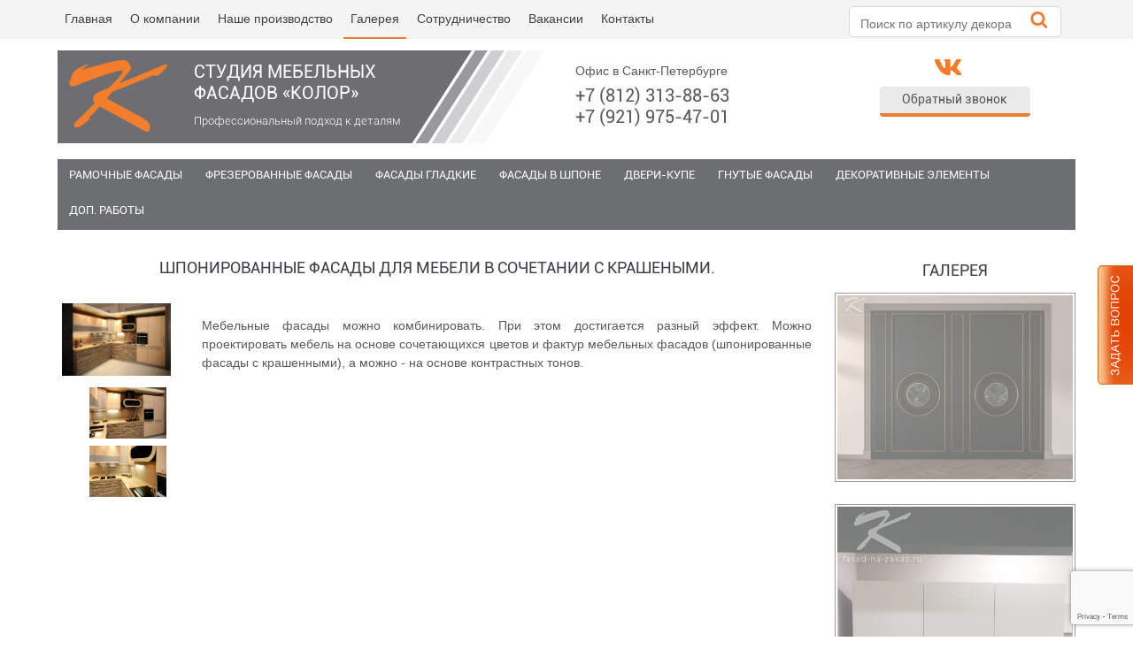

--- FILE ---
content_type: text/html; charset=utf-8
request_url: https://fasad-na-zakaz.ru/?c=61-mebelnye-fasady-shponirovannye-i-krashenye
body_size: 6690
content:
<!DOCTYPE html>
	<html>
	<head>
		<title>Шпонированные фасады для мебели с крашеными поверхностями от Колор</title>
		<META name=keywords content='шпонированные фасады, фасады для мебели'>
		<META Name=Description Content='Пример фото кухонного гарнитура со шпонированными фасадами для мебели. Сочетание с крашенными фасадами делает кухонный интерьер очень изысканным и богатым.'>
		<META Content='text/html; charset=utf-8' Http-equiv=Content-Type>
		<meta http-equiv='X-UA-Compatible' content='IE=edge' />
		<meta name='viewport' content='width=device-width, initial-scale=1.0' />

		<link rel='shortcut icon' href='https://fasad-na-zakaz.ru/favicon.ico'>
		<link href='/libs/bootstrap/bootstrap-grid-4.3.1.css' rel='stylesheet'/>
		<link href='/css/flexslider.css' rel=stylesheet  type='text/css' media=screen />
		<link href='/js/fancybox/jquery.fancybox.css' rel='stylesheet' type='text/css'>
		<link href='/css/jquery.fancybox.min.css' type='text/css' rel='stylesheet'>
		<link href='/ajax/libs/jqueryui/1.8/themes/base/jquery-ui.css' rel='stylesheet' type='text/css'>
		<link href='/libs/font-awesome/css/font-awesome.min.css' rel='stylesheet' type='text/css'>
		<script src='/libs/font-awesome/de7635ced9.js' crossorigin="anonymous"></script>
		<link href='/css/styles.css' rel='stylesheet'/>
		<link href='/css/media.css' rel='stylesheet'/>

		<link href='/magiczoomplus/magiczoomplus.css' rel=stylesheet type=text/css>
		
		<script src='/magiczoomplus/magiczoomplus.js' type=text/javascript></script>

		<!-- для смены последовательности -->
		<script src='/ajax/libs/jquery/1.3.2/jquery.js' type='text/javascript'></script>
		<script src='/ajax/libs/jqueryui/1.7.2/jquery-ui.js' type='text/javascript'></script>

		<!-- 1. Подключим библиотеку jQuery (без нее jQuery UI не будет работать) -->
		<script src='/ajax/libs/jquery/1.6/jquery.min.js' type='text/javascript'></script>
		<script src='/ajax/libs/jqueryui/1.8/jquery-ui.min.js' type='text/javascript'></script>


		<script src='/js/jquery-3.2.1.min.js'></script>
		<script src='/js/jquery.fancybox.min.js' type='text/javascript'></script>

		<script src='/js/jquery.ui-slider.js' language='javascript' type='text/javascript'></script><!-- для слайдера-->

		<script src='/js/jquery.flexslider.js' type='text/javascript'></script><!-- для слайдера-->

		<script src='/js/cart-script.js' language=javascript type=text/javascript></script><!-- для работы корзины заказов-->
		<script src="https://www.google.com/recaptcha/api.js?render=6Lc1p2oaAAAAACfgyd3OwLQMRL92YqTGSiiGh6W_"></script>
		<script type='text/javascript'>
			$(document).ready(function(){
				$('[data-fancybox]').fancybox({autoFocus:false});

				$('.minus').click(function(){
					var $input = $(this).parent().find('input');
					var count = parseInt($input.val()) - 1;
					count = count < 1 ? 1 : count;
					$input.val(count);
					$input.change();
					return false;
				});
				$('.plus').click(function(){
					var $input = $(this).parent().find('input');
					$input.val(parseInt($input.val()) + 1);
					$input.change();
					return false;
				});
				

				$('.flexslider').flexslider({
					animation: "fade",
					slideshowSpeed: 7000
				});
				$('.flexslider_ind').flexslider({
					animation: "fade",
					slideshowSpeed: 7000
				});
			});
		</script>
		<script>
			(function(i,s,o,g,r,a,m){i['GoogleAnalyticsObject']=r;i[r]=i[r]||function(){
			(i[r].q=i[r].q||[]).push(arguments)},i[r].l=1*new Date();a=s.createElement(o),
			m=s.getElementsByTagName(o)[0];a.async=1;a.src=g;m.parentNode.insertBefore(a,m)
			})(window,document,'script','https://www.google-analytics.com/analytics.js','ga');

			ga('create', 'UA-76281551-1', 'auto');
			ga('send', 'pageview');
		</script>

		<!-- Yandex.Metrika counter -->
		<script type="text/javascript" >
			(function (d, w, c) {
				(w[c] = w[c] || []).push(function() {
					try {
						w.yaCounter39736275 = new Ya.Metrika({
							id:39736275,
							clickmap:true,
							trackLinks:true,
							accurateTrackBounce:true,
							webvisor:true,
							triggerEvent:true
						});
					} catch(e) { }
				});

				var n = d.getElementsByTagName("script")[0],
					s = d.createElement("script"),
					f = function () { n.parentNode.insertBefore(s, n); };
				s.type = "text/javascript";
				s.async = true;
				s.src = "https://mc.yandex.ru/metrika/watch.js";

				if (w.opera == "[object Opera]") {
					d.addEventListener("DOMContentLoaded", f, false);
				} else { f(); }
			})(document, window, "yandex_metrika_callbacks");
		</script>
		<noscript><div><img src="https://mc.yandex.ru/watch/39736275" style="position:absolute; left:-9999px;" alt="" /></div></noscript>
		<!-- /Yandex.Metrika counter -->
	</head>
<body>
<div class='menutop'>
	<div class='container'>
		<div class='row'>
			<div class='col-md-9 col-sm-9 col-xs-12 col-12'>

			<div id='menu-icon'><i class='fa fa-bars'></i>Меню</div>
			<ul>
				<li><a href='/' >Главная</a></li>
				<li><a href='/?p=30-izgotovlenie-fasadov-na-zakaz' >О компании</a></li>
				<li><a href='/?p=109-nashe-proizvodstvo' >Наше производство</a></li>
				<li><a href='/?p=3-mebelnye-fasady-gallery' class='active'>Галерея</a></li>
				<li><a href='/?p=110-sotrudnichestvo' >Сотрудничество</a></li>
				<li><a href='/?p=59-vakansii' >Вакансии</a></li>
				<li><a href='/?p=4-kontakty' >Контакты</a></li>
			</ul>
			</div>
			<div class='col-md-3 col-sm-3 col-xs-12 col-12'>
				<div class='poisk_site'>
					<form action='/' method=get>
					 <input name=p value='27-poisk' type=hidden>
					 <input name='search_letters' id=livesearch placeholder='Поиск по артикулу декора' type=text>
					 <input value='' onclick="this.form.searchword.focus();" type=submit>
					</form>
					<div id=resSearch></div>
				</div>
			</div>
		</div>
	</div>
</div>

<div class='header'>
	<div class='container'>
		<div class='row'>		
			<div class='col-lg-6 col-12'>
				<div class='logo_cont d-flex'>
					<div class='logo'><a href='/'><img src='images/logo.png' alt=''></a></div>
					<div class='heder_title'>
						<span class='heder_title_1'>Студия мебельных фасадов «КОЛОР»</span>
						<span>Профессиональный подход к деталям</span>
					</div>
				</div>
			</div>
			<div class='col-lg-3 col-sm-6 col-7'>				
				<div class='phone-cont'>
<p>Офис в Санкт-Петербурге </p>
<meta name="p:domain_verify" content="3cc590e44baced7322735e6da11e61c7"/>

<p><strong class="call_phone_1"><a href="tel:+78123138863">+7 (812) 313-88-63</a><br />
<a href="tel:+79219754701">+7 (921) 975-47-01</a></strong></p>								
				</div>
			</div>
			<div class='col-lg-3 col-sm-6 col-5 d-flex align-items-center flex-row flex-md-column justify-content-center justify-content-md-start'>
				<a href='https://vk.com/fasad_na_zakaz' class='py-1 pr-3' style='text-decoration: none; color: #f47d2b; font-size: 1.8rem' target=_blank>
					<i class='fab fa-vk m-auto'></i>
				</a>				
				<a class='fancybox callback_btn' href='#callback1' data-fancybox=callback1>Обратный звонок</a>
			</div>
		</div>		
	</div>
</div>

<!--{-div_indexblock-}-->

<div class='container'>
	<div class='row'>						
		<div class='col-md-12 col-sm-12 col-xs-12 col-12'>
			<div class='menutop2'>

			<ul>
				<li ><a href='/?p=35-sbornye-mebelnye-fasady' title='Рамочные фасады' >Рамочные фасады</a>				
					<ul>
						<li><a href='/?p=114-fasad-amadey'>«Амадей»</a></li>
						<li><a href='/?p=115-fasad-shopen'>«Шопен»</a></li>
						<li><a href='/?p=130-adriya'>«Адрия»</a></li>
						<li><a href='/?p=116-fasad-vivaldi'>«Вивальди»</a></li>
						<li><a href='/?p=131-fasad-verdi'>«Верди»</a></li>
						<li><a href='/?p=132-fasad-korsika'>«Корсика»</a></li>
						<li><a href='/?p=133-fasad-siti'>«Сити»</a></li>
						<li><a href='/?p=134-fasad-loft'>«Лофт»</a></li>
						<li><a href='/?p=184-ramochnyy-fasad-zhalyuziynyy'>«Жалюзийный»</a></li>
					</ul>
				</li>
				<li ><a href='/?p=162-frezerovannye-fasady' title='Фрезерованные фасады' >Фрезерованные фасады</a>				
					<ul>
						<li><a href='/?p=163-standartnye-frezerovki-v-spb'>Стандартные фрезеровки</a></li>
						<li><a href='/?p=164-nestandartnye-frezerovki'>Нестандартные фрезеровки</a></li>
						<li><a href='/?p=186-fasady-s-moldingami'>Фасады с молдингами</a></li>
					</ul>
				</li>
				<li ><a href='/?p=5-gladkie-krashenye-fasady' title='Фасады гладкие' >Фасады гладкие</a>				
					<ul>
						<li><a href='/?p=151-fasady-modern'>Фасады МОДЕРН</a></li>
						<li><a href='/?p=150-fasady-modern-stail'>Фасады МОДЕРН STAIL</a></li>
						<li><a href='/?p=181-gladkie-mebelnye-fasady-modern-trend'>Фасады МОДЕРН TREND</a></li>
					</ul>
				</li>
				<li ><a href='/?p=189-fasady-v-shpone' title='Фасады в шпоне' >Фасады в шпоне</a>				
					<ul>
						<li><a href='/?p=191-fasady-v-shpone-pryamye'>Фасады прямые ШПОН</a></li>
						<li><a href='/?p=192-fasady-shpon-stail'>Фасады ШПОН STAIL</a></li>
						<li><a href='/?p=193-fasady-relefnye-shpon'>Фасады рельефные ШПОН</a></li>
					</ul>
				</li>
				<li ><a href='/?p=65-dveri-dlya-shkafov-kup' title='Двери-купе' >Двери-купе</a>				
					<ul>
						<li><a href='/?p=157-dveri-kupe-modern'>Двери-купе МОДЕРН</a></li>
						<li><a href='/?p=105-klassicheskie-dveri-kupe'>Классические стандартные модели</a></li>
						<li><a href='/?p=107-nestandartnye-dveri-kupe'>Нестандартные проекты</a></li>
						<li><a href='/?p=147-dveri-kupe-dopolnitelnye-raboty'>Дополнительные работы</a></li>
					</ul>
				</li>
				<li ><a href='/?p=29-gnutie-fasadi' title='Гнутые фасады' >Гнутые фасады</a>				
					<ul>
					</ul>
				</li>
				<li ><a href='/?p=20-fasady-dlya-kuhni-otdelka' title='Декоративные элементы' >Декоративные элементы</a>				
					<ul>
						<li><a href='/?p=124-pogonazh'>Погонаж</a></li>
						<li><a href='/?p=125-pilyastry'>Пилястры</a></li>
						<li><a href='/?p=126-kolonny'>Колонны</a></li>
						<li><a href='/?p=127-arki'>Арки</a></li>
						<li><a href='/?p=128-reshetki-i-setochki'>Решетки и сеточки</a></li>
						<li><a href='/?p=129-buazeri'>Буазери</a></li>
						<li><a href='/?p=179-ruchki-mdf'>Ручки МДФ</a></li>
					</ul>
				</li>
				<li ><a href='/?p=112-dopolnitelnye-raboty' title='Доп. работы' >Доп. работы</a>				
					<ul>
						<li><a href='/?p=158-okraska-detaley-zakazchika'>Окраска деталей заказчика</a></li>
						<li><a href='/?p=161-tekhnicheskaya-prorabotka'>Техническая проработка</a></li>
						<li><a href='/?p=159-mebel'>Мебель из МДФ</a></li>
					</ul>
				</li>
			</ul>

			</div>
		</div>		
	</div>
</div>

<div class='main_area'>
	<div class='container'>
		<div class='row'>						
			<div class='col-md-9 col-sm-9 col-xs-12 col-12'>

					
<h1 class=chapter>Шпонированные фасады для мебели в сочетании с крашеными.</h1> <!--заголовок страницы-->

<!--{-div_blank-}--><!-- программный блок обработки заявки с сайта -->

<!-- строка ссылок иерархии ссылок до этой страницы -->
<!--{-div_main_part-}--> <!-- плиточный дизайн -->

<!--{-div_img_gallery-}--> <!-- галерея изображений -->

			<div class='main_text'>
				<!--{-div_text_one-}--><!-- текст из поля главного текста в редакторе -->
			</div>
	<!--{-div_modules-}-->
<!--{-div_textcat-}-->     <!--  ссылки на страницы отдельных товаров каталога -->

<!--{-div_poisk_result-}--> <!-- ответ на поисковый запрос -->
<!--{-div_dop_goriz_podmenu-}-->  <!-- повторение строчное меню -->
<!--{-div_otvet_gost-}--> <!-- ответ гостю на отзыв -->
<!--{-div_type_text-}-->  <!-- текст гостевой страницы или другой -->
<!--{-div_printcsv-}-->   <!-- таблица из файла csv -->
<!--{-div_mapsitetext-}-->   <!-- текст карты сайта -->
<!--{-div_text1_sm-}-->    <!--  Название большой картинки --> 
<!--{-div_img_big-}-->     <!--  большая картинка на странице, для вставки больших картинок при нажатии на маленькую -->
<!--{-div_text1_big-}-->   <!-- текст под большой картинкой -->

<!--{-div_textcat_center-}-->     <!--  ссылки на страницы отдельных позиций каталога в середине страницы -->
<!--{-div_dopolpages-}--> <!--  ссылки на страницы товаров, разделенных по количеству вывода товаров на одной странице -->
<!--{-div_podnimu-}-->     <!--  ссылки на страницы интервала товаров каталога -->

<!--{-div_anons-}--><!-- текст из поля анонсов в редакторе -->

<!--{-div_text22-}-->     <!--  ссылки на подстраницы -->

<!--{-div_avto_podmenu-}-->  <!--  меню с отклонениями -->
<!--{-div_bez_podmenu-}--> <!--  без меню -->

<!--{-div_upload_files-}--> <!--  файлы для скачивания -->

<!--{-div_img_gallery_2-}-->



					<table cellpadding=5 cellspacing=0 border=0 id=position>
						<tr>
							<td class='top center'>
								
						<div class='fasad_item_img'>
							<a id='Zoomer61' href='/imgcatalog/o9ocr3rsfprqybvul6n80y19b.jpg' rel='selectors-effect-speed: 600;' class=MagicZoomPlus>
								<img src='/imgcatalog/o9ocr3rsfprqybvul6n80y19b.jpg' style='max-width:100%;max-height:100%;'>
							</a>
						</div>
	<div>
			 <div class='dob_fasad'>
			  <a href='/imgcatalog/8sbkn3elcpoco6nzqk9gpbblo.jpg' rel="zoom-id: Zoomer61"  rev='/imgcatalog/8sbkn3elcpoco6nzqk9gpbblo.jpg' title=''><img alt='' src='/imgcatalog/8sbkn3elcpoco6nzqk9gpbblo.jpg'></a>
			 </div>
			 <div class='dob_fasad'>
			  <a href='/imgcatalog/65p31elf9d7q448jppwe9d3us.jpg' rel="zoom-id: Zoomer61"  rev='/imgcatalog/65p31elf9d7q448jppwe9d3us.jpg' title=''><img alt='' src='/imgcatalog/65p31elf9d7q448jppwe9d3us.jpg'></a>
			 </div>
	</div>
							</td>
							<td class='top'><p>Мебельные фасады можно комбинировать. При этом достигается разный эффект. Можно проектировать мебель на основе сочетающихся цветов и фактур мебельных фасадов (шпонированные фасады с крашенными), а можно - на основе контрастных тонов.&nbsp;</p></td>
						</tr>
					</table>  <!-- описание товара из каталога цена, артикул, -->
<!--{-div_glubcat-}-->   <!-- ссылки на каталог добавочных изображений товара из каталога -->
<!--{-div_glubcatalogtext-}-->  <!-- большая дополнительная картинка для позиции каталога с текстом -->

<!--{-div_goriz_podmenu-}--> <!--  строчное меню -->

 <!-- сопутствующие товары -->
 <!-- похожие товары -->
	<div class='main_text'>
<!--{-div_text_2-}-->     <!-- текст из поля дополнительного текста в редакторе -->
	</div>

<!--{-div_blanktext-}-->  <!-- форма запроса с сайта -->




<!--{-div_catreturn-}-->  <!-- возвращение из каталога в родительскую страницу-->
<!--{-div_pagereturn-}-->	<!-- возвращение со страницы в родительскую страницу-->

<!--{-div_revblock-}--><!-- блок отзывов -->
<!--{-div_ramka_podmenu-}--> 
			
			
			</div>
			<div class='col-md-3 col-sm-3 col-xs-12 col-12'>
				<div class=''>
					<div class='gallery'>
						<div class='gallery_title'>Галерея</div>

				<div class='sm_gallery'>
					<a href='/?p=3-mebelnye-fasady-gallery'>
						<img alt='Фасады, декорированные молдингами' src='/imgcatalog/kg-425-big-fasady-dekorirovannye-moldingami-cb5f.jpg'>
					</a>
				</div>
				<div class='sm_gallery'>
					<a href='/?p=3-mebelnye-fasady-gallery'>
						<img alt='Гладкие мебельные фасады МОДЕРН TREND' src='/imgcatalog/kg-402-big-gladkie-mebelnye-fasady-modern-trend-dvq3.jpg'>
					</a>
				</div>
				<div class='sm_gallery'>
					<a href='/?p=3-mebelnye-fasady-gallery'>
						<img alt='Гладкие мебельные фасады МОДЕРН TREND' src='/imgcatalog/kg-403-big-gladkie-mebelnye-fasady-modern-trend-062y.jpg'>
					</a>
				</div>
					</div>
				</div>
			</div>
		</div>		
	</div>
</div>

<div class='footer_bg'>
</div>

<div class='footer'>
	<div class='container'>	
		<div class='row'>
			<div class='col-md-3 col-sm-3 col-xs-6 col-6'>
				<div class='footmenu'>

			<div id='menu-icon'><i class='fa fa-bars'></i>Меню</div>
			<ul>
				<li><a href='/' >Главная</a></li>
				<li><a href='/?p=30-izgotovlenie-fasadov-na-zakaz' >О компании</a></li>
				<li><a href='/?p=109-nashe-proizvodstvo' >Наше производство</a></li>
				<li><a href='/?p=3-mebelnye-fasady-gallery' class='active'>Галерея</a></li>
				<li><a href='/?p=110-sotrudnichestvo' >Сотрудничество</a></li>
				<li><a href='/?p=59-vakansii' >Вакансии</a></li>
				<li><a href='/?p=4-kontakty' >Контакты</a></li>
			</ul>
				</div>
			</div>
			<div class='col-md-3 col-sm-3 col-xs-6 col-6'>
				<div class='footmenu'>

			<ul>
				<li ><a href='/?p=35-sbornye-mebelnye-fasady' title='Рамочные фасады' >Рамочные фасады</a>				
					<ul>
						<li><a href='/?p=114-fasad-amadey'>«Амадей»</a></li>
						<li><a href='/?p=115-fasad-shopen'>«Шопен»</a></li>
						<li><a href='/?p=130-adriya'>«Адрия»</a></li>
						<li><a href='/?p=116-fasad-vivaldi'>«Вивальди»</a></li>
						<li><a href='/?p=131-fasad-verdi'>«Верди»</a></li>
						<li><a href='/?p=132-fasad-korsika'>«Корсика»</a></li>
						<li><a href='/?p=133-fasad-siti'>«Сити»</a></li>
						<li><a href='/?p=134-fasad-loft'>«Лофт»</a></li>
						<li><a href='/?p=184-ramochnyy-fasad-zhalyuziynyy'>«Жалюзийный»</a></li>
					</ul>
				</li>
				<li ><a href='/?p=162-frezerovannye-fasady' title='Фрезерованные фасады' >Фрезерованные фасады</a>				
					<ul>
						<li><a href='/?p=163-standartnye-frezerovki-v-spb'>Стандартные фрезеровки</a></li>
						<li><a href='/?p=164-nestandartnye-frezerovki'>Нестандартные фрезеровки</a></li>
						<li><a href='/?p=186-fasady-s-moldingami'>Фасады с молдингами</a></li>
					</ul>
				</li>
				<li ><a href='/?p=5-gladkie-krashenye-fasady' title='Фасады гладкие' >Фасады гладкие</a>				
					<ul>
						<li><a href='/?p=151-fasady-modern'>Фасады МОДЕРН</a></li>
						<li><a href='/?p=150-fasady-modern-stail'>Фасады МОДЕРН STAIL</a></li>
						<li><a href='/?p=181-gladkie-mebelnye-fasady-modern-trend'>Фасады МОДЕРН TREND</a></li>
					</ul>
				</li>
				<li ><a href='/?p=189-fasady-v-shpone' title='Фасады в шпоне' >Фасады в шпоне</a>				
					<ul>
						<li><a href='/?p=191-fasady-v-shpone-pryamye'>Фасады прямые ШПОН</a></li>
						<li><a href='/?p=192-fasady-shpon-stail'>Фасады ШПОН STAIL</a></li>
						<li><a href='/?p=193-fasady-relefnye-shpon'>Фасады рельефные ШПОН</a></li>
					</ul>
				</li>
				<li ><a href='/?p=65-dveri-dlya-shkafov-kup' title='Двери-купе' >Двери-купе</a>				
					<ul>
						<li><a href='/?p=157-dveri-kupe-modern'>Двери-купе МОДЕРН</a></li>
						<li><a href='/?p=105-klassicheskie-dveri-kupe'>Классические стандартные модели</a></li>
						<li><a href='/?p=107-nestandartnye-dveri-kupe'>Нестандартные проекты</a></li>
						<li><a href='/?p=147-dveri-kupe-dopolnitelnye-raboty'>Дополнительные работы</a></li>
					</ul>
				</li>
				<li ><a href='/?p=29-gnutie-fasadi' title='Гнутые фасады' >Гнутые фасады</a>				
					<ul>
					</ul>
				</li>
				<li ><a href='/?p=20-fasady-dlya-kuhni-otdelka' title='Декоративные элементы' >Декоративные элементы</a>				
					<ul>
						<li><a href='/?p=124-pogonazh'>Погонаж</a></li>
						<li><a href='/?p=125-pilyastry'>Пилястры</a></li>
						<li><a href='/?p=126-kolonny'>Колонны</a></li>
						<li><a href='/?p=127-arki'>Арки</a></li>
						<li><a href='/?p=128-reshetki-i-setochki'>Решетки и сеточки</a></li>
						<li><a href='/?p=129-buazeri'>Буазери</a></li>
						<li><a href='/?p=179-ruchki-mdf'>Ручки МДФ</a></li>
					</ul>
				</li>
				<li ><a href='/?p=112-dopolnitelnye-raboty' title='Доп. работы' >Доп. работы</a>				
					<ul>
						<li><a href='/?p=158-okraska-detaley-zakazchika'>Окраска деталей заказчика</a></li>
						<li><a href='/?p=161-tekhnicheskaya-prorabotka'>Техническая проработка</a></li>
						<li><a href='/?p=159-mebel'>Мебель из МДФ</a></li>
					</ul>
				</li>
			</ul>
	
				</div>
			</div>
			<div class='col-md-3 col-sm-3 col-xs-12 col-12'>
				<div class='foot_tel'>
<p>Офис в Санкт-Петербурге<br />
+7 (812) 313-88-63<br />
+7 (921) 975-47-01</p>

<p>E-mail:<br />
fasad-factory@yandex.ru</p>
				</div>
			</div>
			<div class='col-md-3 col-sm-3 col-xs-12 col-12'>
				<div class='foot_adr'>

<p style="margin-left: 40px;"><span style="font-size:14px;"><u><a href="https://yandex.ru/maps/org/1200344479"><span style="color:#FFFFFF;">Санкт-Петербург, Новомалиновская дорога 15, офис - строение А, производство - строение Е.</span></a></u><span style="color:#FFFFFF;">&nbsp;</span></span></p>

<p style="margin-left: 40px;"><span style="font-size:14px;"><span style="color:#FFFFFF;">(Ст. м.&nbsp;</span><a href="https://yandex.ru/maps/org/1200344479"><span style="color:#FFFFFF;">Ладожская.</span></a><span style="color:#FFFFFF;">)</span></span></p>

<p style="margin-left: 40px;"><span style="color:#FFFFFF;"><span style="font-size:14px;">Посещение офиса - по предварительной договорённости</span></span></p>

			   <p> © «Колор» 2025г.</p>
 <p>
<!--LiveInternet counter--><a href="https://www.liveinternet.ru/click"
target="_blank"><img id="licntBEF1" width="31" height="31" style="border:0" 
title="LiveInternet"
src="[data-uri]"
alt=""/></a><script>(function(d,s){d.getElementById("licntBEF1").src=
"https://counter.yadro.ru/hit?t41.4;r"+escape(d.referrer)+
((typeof(s)=="undefined")?"":";s"+s.width+"*"+s.height+"*"+
(s.colorDepth?s.colorDepth:s.pixelDepth))+";u"+escape(d.URL)+
";h"+escape(d.title.substring(0,150))+";"+Math.random()})
(document,screen)</script><!--/LiveInternet--></p>

 			</div>
			</div>
		</div>
	</div>
</div>

<div class='fixedButtonContainer'>
<a href='#question1' class='fancybox fixedButton'  data-fancybox=question1></a>
</div>
	<noindex>
		<div class='callback-form__div' id='callback1'></div>
	</noindex>
	<noindex>
		<div class='question-form__div' id='question1'></div>
	</noindex>
		<div id='politica' class='display-none'>
			<div id='politika_text'>ddd</div>
		</div>
</body>
</html>

--- FILE ---
content_type: text/html; charset=utf-8
request_url: https://www.google.com/recaptcha/api2/anchor?ar=1&k=6Lc1p2oaAAAAACfgyd3OwLQMRL92YqTGSiiGh6W_&co=aHR0cHM6Ly9mYXNhZC1uYS16YWthei5ydTo0NDM.&hl=en&v=TkacYOdEJbdB_JjX802TMer9&size=invisible&anchor-ms=20000&execute-ms=15000&cb=f3h5i1j8xm2w
body_size: 45326
content:
<!DOCTYPE HTML><html dir="ltr" lang="en"><head><meta http-equiv="Content-Type" content="text/html; charset=UTF-8">
<meta http-equiv="X-UA-Compatible" content="IE=edge">
<title>reCAPTCHA</title>
<style type="text/css">
/* cyrillic-ext */
@font-face {
  font-family: 'Roboto';
  font-style: normal;
  font-weight: 400;
  src: url(//fonts.gstatic.com/s/roboto/v18/KFOmCnqEu92Fr1Mu72xKKTU1Kvnz.woff2) format('woff2');
  unicode-range: U+0460-052F, U+1C80-1C8A, U+20B4, U+2DE0-2DFF, U+A640-A69F, U+FE2E-FE2F;
}
/* cyrillic */
@font-face {
  font-family: 'Roboto';
  font-style: normal;
  font-weight: 400;
  src: url(//fonts.gstatic.com/s/roboto/v18/KFOmCnqEu92Fr1Mu5mxKKTU1Kvnz.woff2) format('woff2');
  unicode-range: U+0301, U+0400-045F, U+0490-0491, U+04B0-04B1, U+2116;
}
/* greek-ext */
@font-face {
  font-family: 'Roboto';
  font-style: normal;
  font-weight: 400;
  src: url(//fonts.gstatic.com/s/roboto/v18/KFOmCnqEu92Fr1Mu7mxKKTU1Kvnz.woff2) format('woff2');
  unicode-range: U+1F00-1FFF;
}
/* greek */
@font-face {
  font-family: 'Roboto';
  font-style: normal;
  font-weight: 400;
  src: url(//fonts.gstatic.com/s/roboto/v18/KFOmCnqEu92Fr1Mu4WxKKTU1Kvnz.woff2) format('woff2');
  unicode-range: U+0370-0377, U+037A-037F, U+0384-038A, U+038C, U+038E-03A1, U+03A3-03FF;
}
/* vietnamese */
@font-face {
  font-family: 'Roboto';
  font-style: normal;
  font-weight: 400;
  src: url(//fonts.gstatic.com/s/roboto/v18/KFOmCnqEu92Fr1Mu7WxKKTU1Kvnz.woff2) format('woff2');
  unicode-range: U+0102-0103, U+0110-0111, U+0128-0129, U+0168-0169, U+01A0-01A1, U+01AF-01B0, U+0300-0301, U+0303-0304, U+0308-0309, U+0323, U+0329, U+1EA0-1EF9, U+20AB;
}
/* latin-ext */
@font-face {
  font-family: 'Roboto';
  font-style: normal;
  font-weight: 400;
  src: url(//fonts.gstatic.com/s/roboto/v18/KFOmCnqEu92Fr1Mu7GxKKTU1Kvnz.woff2) format('woff2');
  unicode-range: U+0100-02BA, U+02BD-02C5, U+02C7-02CC, U+02CE-02D7, U+02DD-02FF, U+0304, U+0308, U+0329, U+1D00-1DBF, U+1E00-1E9F, U+1EF2-1EFF, U+2020, U+20A0-20AB, U+20AD-20C0, U+2113, U+2C60-2C7F, U+A720-A7FF;
}
/* latin */
@font-face {
  font-family: 'Roboto';
  font-style: normal;
  font-weight: 400;
  src: url(//fonts.gstatic.com/s/roboto/v18/KFOmCnqEu92Fr1Mu4mxKKTU1Kg.woff2) format('woff2');
  unicode-range: U+0000-00FF, U+0131, U+0152-0153, U+02BB-02BC, U+02C6, U+02DA, U+02DC, U+0304, U+0308, U+0329, U+2000-206F, U+20AC, U+2122, U+2191, U+2193, U+2212, U+2215, U+FEFF, U+FFFD;
}
/* cyrillic-ext */
@font-face {
  font-family: 'Roboto';
  font-style: normal;
  font-weight: 500;
  src: url(//fonts.gstatic.com/s/roboto/v18/KFOlCnqEu92Fr1MmEU9fCRc4AMP6lbBP.woff2) format('woff2');
  unicode-range: U+0460-052F, U+1C80-1C8A, U+20B4, U+2DE0-2DFF, U+A640-A69F, U+FE2E-FE2F;
}
/* cyrillic */
@font-face {
  font-family: 'Roboto';
  font-style: normal;
  font-weight: 500;
  src: url(//fonts.gstatic.com/s/roboto/v18/KFOlCnqEu92Fr1MmEU9fABc4AMP6lbBP.woff2) format('woff2');
  unicode-range: U+0301, U+0400-045F, U+0490-0491, U+04B0-04B1, U+2116;
}
/* greek-ext */
@font-face {
  font-family: 'Roboto';
  font-style: normal;
  font-weight: 500;
  src: url(//fonts.gstatic.com/s/roboto/v18/KFOlCnqEu92Fr1MmEU9fCBc4AMP6lbBP.woff2) format('woff2');
  unicode-range: U+1F00-1FFF;
}
/* greek */
@font-face {
  font-family: 'Roboto';
  font-style: normal;
  font-weight: 500;
  src: url(//fonts.gstatic.com/s/roboto/v18/KFOlCnqEu92Fr1MmEU9fBxc4AMP6lbBP.woff2) format('woff2');
  unicode-range: U+0370-0377, U+037A-037F, U+0384-038A, U+038C, U+038E-03A1, U+03A3-03FF;
}
/* vietnamese */
@font-face {
  font-family: 'Roboto';
  font-style: normal;
  font-weight: 500;
  src: url(//fonts.gstatic.com/s/roboto/v18/KFOlCnqEu92Fr1MmEU9fCxc4AMP6lbBP.woff2) format('woff2');
  unicode-range: U+0102-0103, U+0110-0111, U+0128-0129, U+0168-0169, U+01A0-01A1, U+01AF-01B0, U+0300-0301, U+0303-0304, U+0308-0309, U+0323, U+0329, U+1EA0-1EF9, U+20AB;
}
/* latin-ext */
@font-face {
  font-family: 'Roboto';
  font-style: normal;
  font-weight: 500;
  src: url(//fonts.gstatic.com/s/roboto/v18/KFOlCnqEu92Fr1MmEU9fChc4AMP6lbBP.woff2) format('woff2');
  unicode-range: U+0100-02BA, U+02BD-02C5, U+02C7-02CC, U+02CE-02D7, U+02DD-02FF, U+0304, U+0308, U+0329, U+1D00-1DBF, U+1E00-1E9F, U+1EF2-1EFF, U+2020, U+20A0-20AB, U+20AD-20C0, U+2113, U+2C60-2C7F, U+A720-A7FF;
}
/* latin */
@font-face {
  font-family: 'Roboto';
  font-style: normal;
  font-weight: 500;
  src: url(//fonts.gstatic.com/s/roboto/v18/KFOlCnqEu92Fr1MmEU9fBBc4AMP6lQ.woff2) format('woff2');
  unicode-range: U+0000-00FF, U+0131, U+0152-0153, U+02BB-02BC, U+02C6, U+02DA, U+02DC, U+0304, U+0308, U+0329, U+2000-206F, U+20AC, U+2122, U+2191, U+2193, U+2212, U+2215, U+FEFF, U+FFFD;
}
/* cyrillic-ext */
@font-face {
  font-family: 'Roboto';
  font-style: normal;
  font-weight: 900;
  src: url(//fonts.gstatic.com/s/roboto/v18/KFOlCnqEu92Fr1MmYUtfCRc4AMP6lbBP.woff2) format('woff2');
  unicode-range: U+0460-052F, U+1C80-1C8A, U+20B4, U+2DE0-2DFF, U+A640-A69F, U+FE2E-FE2F;
}
/* cyrillic */
@font-face {
  font-family: 'Roboto';
  font-style: normal;
  font-weight: 900;
  src: url(//fonts.gstatic.com/s/roboto/v18/KFOlCnqEu92Fr1MmYUtfABc4AMP6lbBP.woff2) format('woff2');
  unicode-range: U+0301, U+0400-045F, U+0490-0491, U+04B0-04B1, U+2116;
}
/* greek-ext */
@font-face {
  font-family: 'Roboto';
  font-style: normal;
  font-weight: 900;
  src: url(//fonts.gstatic.com/s/roboto/v18/KFOlCnqEu92Fr1MmYUtfCBc4AMP6lbBP.woff2) format('woff2');
  unicode-range: U+1F00-1FFF;
}
/* greek */
@font-face {
  font-family: 'Roboto';
  font-style: normal;
  font-weight: 900;
  src: url(//fonts.gstatic.com/s/roboto/v18/KFOlCnqEu92Fr1MmYUtfBxc4AMP6lbBP.woff2) format('woff2');
  unicode-range: U+0370-0377, U+037A-037F, U+0384-038A, U+038C, U+038E-03A1, U+03A3-03FF;
}
/* vietnamese */
@font-face {
  font-family: 'Roboto';
  font-style: normal;
  font-weight: 900;
  src: url(//fonts.gstatic.com/s/roboto/v18/KFOlCnqEu92Fr1MmYUtfCxc4AMP6lbBP.woff2) format('woff2');
  unicode-range: U+0102-0103, U+0110-0111, U+0128-0129, U+0168-0169, U+01A0-01A1, U+01AF-01B0, U+0300-0301, U+0303-0304, U+0308-0309, U+0323, U+0329, U+1EA0-1EF9, U+20AB;
}
/* latin-ext */
@font-face {
  font-family: 'Roboto';
  font-style: normal;
  font-weight: 900;
  src: url(//fonts.gstatic.com/s/roboto/v18/KFOlCnqEu92Fr1MmYUtfChc4AMP6lbBP.woff2) format('woff2');
  unicode-range: U+0100-02BA, U+02BD-02C5, U+02C7-02CC, U+02CE-02D7, U+02DD-02FF, U+0304, U+0308, U+0329, U+1D00-1DBF, U+1E00-1E9F, U+1EF2-1EFF, U+2020, U+20A0-20AB, U+20AD-20C0, U+2113, U+2C60-2C7F, U+A720-A7FF;
}
/* latin */
@font-face {
  font-family: 'Roboto';
  font-style: normal;
  font-weight: 900;
  src: url(//fonts.gstatic.com/s/roboto/v18/KFOlCnqEu92Fr1MmYUtfBBc4AMP6lQ.woff2) format('woff2');
  unicode-range: U+0000-00FF, U+0131, U+0152-0153, U+02BB-02BC, U+02C6, U+02DA, U+02DC, U+0304, U+0308, U+0329, U+2000-206F, U+20AC, U+2122, U+2191, U+2193, U+2212, U+2215, U+FEFF, U+FFFD;
}

</style>
<link rel="stylesheet" type="text/css" href="https://www.gstatic.com/recaptcha/releases/TkacYOdEJbdB_JjX802TMer9/styles__ltr.css">
<script nonce="ubM4PxGhgleTzUujU6a1ow" type="text/javascript">window['__recaptcha_api'] = 'https://www.google.com/recaptcha/api2/';</script>
<script type="text/javascript" src="https://www.gstatic.com/recaptcha/releases/TkacYOdEJbdB_JjX802TMer9/recaptcha__en.js" nonce="ubM4PxGhgleTzUujU6a1ow">
      
    </script></head>
<body><div id="rc-anchor-alert" class="rc-anchor-alert"></div>
<input type="hidden" id="recaptcha-token" value="[base64]">
<script type="text/javascript" nonce="ubM4PxGhgleTzUujU6a1ow">
      recaptcha.anchor.Main.init("[\x22ainput\x22,[\x22bgdata\x22,\x22\x22,\[base64]/[base64]/[base64]/[base64]/ODU6NzksKFIuUF89RixSKSksUi51KSksUi5TKS5wdXNoKFtQZyx0LFg/[base64]/[base64]/[base64]/[base64]/bmV3IE5bd10oUFswXSk6Vz09Mj9uZXcgTlt3XShQWzBdLFBbMV0pOlc9PTM/bmV3IE5bd10oUFswXSxQWzFdLFBbMl0pOlc9PTQ/[base64]/[base64]/[base64]/[base64]/[base64]/[base64]\\u003d\\u003d\x22,\[base64]\\u003d\\u003d\x22,\x22K8ONZiwwWwXDk8KTwqXCgn/CrMO9w4ZREMKqPMKswq8Xw63DisKMbMKXw6saw6cGw5hKcmTDrhJ+wo4Aw5ohwq/[base64]/CpMOobybDlQvCvVsydcOww4vCi8KOFgRqwpUrwr/CpRUvYU7CuAcFwo9Dwpl5eG0vKcO+wqLCt8KJwpNbw4DDtcKCExnCocOtwq1WwoTCn1LCh8OfFivCjcKvw7Nzw5ICwprCksKawp8Vw5XCoF3DqMOWwrNxOCvCnsKFb1TDgkA/WlPCqMO6I8KGWsOtw59RGsKWw5NMW2d1NTLCoQsSABhQw61CXFwrTDQkEHo1w5Ayw68BwqQwwqrCsD4yw5Ytw49jX8OBw7g9EsKXPcOSw455w5Bre1p0woxwAMK7w656w7XDoGV+w61XbMKocj19woDCvsO6Q8OFwqw3BBoLGMKHLV/DqSVjwrrDjMOGKXjClgrCp8ObJMKeSMKpfsOowpjCjXIDwrsQwo7Dmm7CksOHO8O2wpzDqMOfw4IGwrhMw5ozCQ3CosK6BcKqD8ODf0TDnVfDqsKrw5HDv1ERwolRw7bDncO+wqZzwr/CpMKMe8KRQcKvN8KvUH3Dv3dnwobDiE9RWSXCu8O2VlxnIMOPIsKsw7Fhf1/DjcKiHcOJbDnDvFvCl8Kdw7vCqnhxwrQywoFQw6DDnDPCpMKkJw4qwp0wwrzDm8K/wrjCkcOowrpKwrDDgsKzw43Dk8KmwoTDpgHCh050OzgCwqvDg8OLw7g2UFQqXAbDjB0KJcK/[base64]/[base64]/CvEPDl8OmD8OnJz4mwq5DwpjCkUvDiGJVMMKAIFbCt0wtwo8aNmvDlA3CgFPCqk/DlMORw7HDlcOxwrjDuBTDpUXDvMO7wrd2F8Kew6Yaw7fCnkxTw5p8PxTDrnLDisKnwrgqEEjCvSzDh8K4XE/[base64]/DnWczOyTDh00iVCTDmsODJ8Ogw64iw7IMw7ksTT1zH0PCt8K8w5XCjHxtw7LChC/DuTzDm8Kaw7U9BU8CcsK/w4TDgcKPbMO2w7JRwqkvw4RnQcKLwpdRwoQSwqdjWcONEB0qVcKmw75owoHCssKYw6Uew4TCm1PDtTbDoMOlOlNZAMOfV8K8H2Eyw7ovw5F8w5M0w6wpwq7CqSzDgcOVKsOMw7FOw43CusK4c8KUwr7DiQ1/QyPDhynCoMKaA8K2CsOuOTNpw6wlw5bDqnAOwqHDsE9gZMObNETCmcOgFcOQTT5oJcOEw5c8w5QRw53ChjjDsQNKw5oWMmTCgMK/[base64]/AsObFsOoJ8KkWFfCow7CuVzCjVjCtsOjHSrDpGjDksKbw7ckwrTDrS0qw7LDt8KCZcOYUFNBTEtzw4VrRcKAwqzDl11/FsKQwoIDw4Y5D1DCp1hdX2U6AhPChGNVShTDnGrDv15BwoXDtUljw5rCk8KIUGdpw63CocOyw7F3w65/[base64]/[base64]/PMOxCWXDrsOfCUDDpcObZcOCKi4Mw4LDjMOWRznCnsOeUV/CinYVwpwWwqJXwrxZwpkxwo58YyzDvWjDlcO8BjxKMR/Cv8Kuwoo3N23CtMOka1/CrDfDh8KYJsK8LcO1P8OHw65Tw7/DjmPCqjzDqwMtw5rChMK6TyBgw4B+SMOmZsOuw7pVMcOtFUFmBEMdwosiOynCkSbCkMKwdUHDh8OJwpvDisKiFzsGworCucO4w7HCrXXCiAEyYAApDsKtGMK9DcOlfsKWwqQ4w7/CocOJfcOlSh/Du2hewrQMD8KtwoLDisOLwocPwpZbAlrCr2XDkzzDgDTClC9Hw50sDx1oFX8/wo1IesK8w43Ds23Cv8KpBVrCgnXCvAXCoQ1NN3hnYzcuwrZ0LMK/[base64]/[base64]/[base64]/DqA7DghrCpcOdaxLDqMKcE8K/w7DCp2wDH0fDnwbCh8Omw6lSNsKMM8Kew6kxw4JQcHnCmcO8G8KNd1xDw5DDvXh8w5ZCQWjCuxohw7pQwrUkw7EqTSHCpzfCq8Oxw5jCqcODw6LCi1nCi8Opw45Iw5xmwo0FfMKna8OgUsKPUAHCiMOTw5zDoQ/CtcKpwqo3w4rDrFLDv8KSwr7DlcO0woTDnsOCe8KJJsOxQEZuwr4uw4YwJU/Cik7CpErCu8K3w7guP8KseUxJwqo0WsKULUocw5fCosOew6TCn8K3wocNQ8OFwqzDjhnDrsOoXsO1KSjCvMOSd2DCqMKBwrhjwp3Cj8KNwpcMNg3CvMKHTQw9w57Ciy5Jw4TDjEMFf2l7w5hQwrN6NMO6AH/CjFHDhcKkw4nCrAB4w4PDhsKLwpvChcOka8OjdTfCkMKYwrDCjcOZwpxgwqLCnjksZlJvw77DnsKlZi1hFMOjw5hndGHCgMOWD0zCiHxJwpkXwqFnw7ptTAgsw4PDlMKkUBfDpQs8wovDpxJVesOOw7bDl8K/[base64]/[base64]/[base64]/[base64]/DmDDDjVvDhTkEwrfCqGvDuHEOJsOuEMK7w4jCpSLDgR3DmMKPwr17wopRAsKlw5Yzw50YScKWwoslCMOzdF9kHcOjCcOTbxxnw7k5wqLChcOCwql/wpLChhTDpSZmMxzCrRHChsK/w49Gw5jCj2XCqBgUwqXCl8K7wrLCjzQbwqDDjljCtcOgH8O3w7HCnsOGwqXDrhEywpJaw4jDtcOpG8KHwrjDshUaMCV0ZsK5wp9MaG0Awo5Hd8K5w4TCksOTEy/DvcOPCcKUcMKXJ0pzwpXDrcK1KXHCtcOScR/[base64]/wrPCoMOURcOKVBfCusK8wqwLwp8Vw7kJwrh/[base64]/XMOGwpHCg8K3woV4KzLDiWTDjUI8WjHDrMOmFMKMwq8+dsKVKcKDacKzwrE9eww7eETCjcK1wrEawojChcKcwqwewqtxw6J/H8K8w50Rc8KFw6IDCWHDnxFtLhbCtwbCiAQpwqrDiDHDicKUw7TDhjsUS8KcWHQkc8O2R8K7woLDgsOBw68tw6PCtMOJCEHDhUFnw5/DiGxXf8KjwoF2wojCuTzCh3tzShUBw7nDicOsw5FJwqkEw5rCn8KvFnDCscK0wpgnw44aBsO+MBTCkMOFw6TCrMOrw7zDv3pWw7vDhQA1wr4Pbg/[base64]/CuWPDlcK/HQXCjMKJIMOEw4XDvsKWDcK7EMKrw4IQHkY2w7rDrXnCrMOkw6XCkCzCm13DizdOwrHCtMO2wq02ScKSw7XCkTPDnsOLHizDrMOdwpwHQjFxCcK2IHMkwoZNXMOnw5PCqcK8NsOcw6XDlcKXwqvCrDdDwohlwr4pw5/CqMOUcWzClnbCgsKxexcKwpktwqdYNcO6dTMiwofCisOOw7EMAyY8ZcKAQMK8YsODIGI9w51Hw74HVMKoY8OvAMOMZsOlw4d1w5/DscOnw7zCrFMlPcOUwoFfw57Cp8KGwpsLwolwLnZGQMOAw54Tw70qBzfDmlHDmsOHFzLDpMOmwrDDrj7DoQh2eiwmKBDCimPCscKEfCltwp3DtsKucxl/N8OALQwrwrBTwopUZMKXwoXCrklxw5Z8DXrCsmHDq8OewokTH8OgFMOFwoUdOz3DrsKuw5zDpsKVw7jCk8KJUwTCtcKLN8Kjw6QgWHweFyjCncOKwrbDosOYwoLCkxRyAWVRbiDCpsK/QMOAb8Kgw43DtcOZwqRPasO5NcKbw4jCmMKRwrXChGAxMMKOGDcGPcK9w5M/fcK7eMKrw5jDt8KceDp5GkPDjMOMIsKzOEc5VVPDlsOSMGFNAHw+wrtAw7UfPcKJwoxpw7XDjxg7cybDsMO4w4N+w6pZPSccwpLDt8KTUsOgcQXCocKGw6XCh8KPwrjDtcKuwobCixjDs8KtwoMLw7vCgcOkF17CqHx7UcKjwo/Dk8OGwoUBw4tsU8O1w5laG8O5QsOBwpPDumg5wpDDmsOFR8KYwotIIlwMwqRcw7nCtcOWwqrCuxjCvMO1bxTDoMO/[base64]/CBXCocOHIgglwrLDrsKtehorY8KUFmjCuVJUw6gfPsOlwqsFwpUxZnx/[base64]/CrMOrLkPDmMKdXhTDoMODUC7CocOJWArComU0AcKFRMOawpnCl8KDwoHCllzDmMKJwqZCVcOjwo8uwrnCiyfCgC7Dg8KZQQjColnCr8OyKkTDtcO/w7DCr0ZEIMKqWyLDicKQYcOve8O2w7M1woY0woHCucK6wpjCq8KXwp5mwrbCksOwwpbDi3HCp194HnlHQw4FwpdKKMK4woRSw7bClF8tPSvDkWpRwqI5wqZmw7PChTHChmsTw4DCmk0HwqrDgQ/Dqm1CwolYw50Dw7IIYXzCoMKgYcOmwpbCv8OKwoxIwoltaRAZUDdrQmzCrB8FdMOOw6rCjFciGRzDvRc7AsKJw6DDn8KnTcOrw7pUw5oJwrfCrDBIw6RVLRJHXw0NMsOTKMOSwrZwwonDusK3woB/[base64]/Cm0BTXCrCmcKVw75rS3nClE7Dp8KCcGDDmiUmPx/[base64]/CtsKLQsKOSw3CuAcbw4EMwqzCtcOONE18w4LDoMK/[base64]/w4LDiwfDk8Ohw7zCmMKzW8Odw5ErPDpswpoNHEAEPzhRBMOVOBPDsMKhawAywq8Sw4nDhcKAUsK7dBTCoh10w4AqBEvCtlg9VsOHwqfDlDTColl5BsOqcglRw5fDg2Rew6UfZMKJwovCp8OCH8Obw7zCuVPDhGBBw79WwpLDhMOVwpZkH8Kgw6/[base64]/Cv8OMwqcIw7PDscOmw5FANiwiasOGw7DCryjDt3/CkMOUP8ObwozCi2bCo8KSCMKIw6QyOB4CW8O9w6peCTbDtcOsIMK1w67DmDsYciHCgjkGw6Zmw53DsATCqWAawrvDs8Kdw49dwprCvXc/[base64]/[base64]/wo/[base64]/CqMKtwqxhM8KvwrDCviIAH8KQwoMeeUJxXMKcwrx3EypIwpYLwpJ0woXDh8Kqw4tMw6hzw4/CunpZTMKjw7TCssKJw5bDlSLCt8KXG3IRw4cTPMKmw79xLwjCiE3CpwsbwpnDr3vDjWzCr8OdHsO4wrcCwqrCs3zDo1DDocKceSjDnMO2AMKAw6/DnC4wJi3DvcOOJ2fDvn5Iw4HDlcKOf1vDr8OZwr4WwpEHHMOqd8KiYSnDnS3CqzsRw4JRY23CgcKEw5/CgsOew4/CisOAw6QOwq1nwrDCo8K0wpvCscOywp8sw6vCthXCj2B1w5fDqcKIw5PDhsO1w5zDi8K/EGHCvMK2Y2smAsKtfsKmOFbCosKXw50Zw7PDocOqwpHDmD1FUsKpHcKiw6/CpsKBDD/ChjFmw67DkcK6wqLDrMKMwqkHwoAOwpTDnMKRw7LCkMKUWcKOUBjCjMOELcOXen3DtcKGEVDCpMONaGrCvsKXPcK6QMOFw4kcwqoXwr1zwqTDojfDhcO6V8Kzwq/DoQnDgSdkCg7DqVU7X0jDjhbCuknDtDzDvMKcwrNuw5zCgMO3wog2w4QIUms2wqUqFcOSccOrPMOewowBw6hNwqDClhPDmsKtTsKgw4PCvMOsw7l4ZnbCriHCjcObwpTDnyk1RiYCwo9eSsK9w7d/FsOQwopSwph1UcOFPSVpwo/DqMK4H8Ogw6JjPRLCmSrCkBvCpFMIQR3CgSDDisOyQ3Mqw69kwr/[base64]/CrSjCgsK2AzPCn8KbwrI6w7PDsk1Jw504MsK1Z8KYwozDocK+Wkd9wrHDuzAPNBJBfMK6w6JjbMO9woPCvFTDjTtobsOSNjjCpsOrwrrDg8KrwoHDhUpaZiRyHi1HFsOgw5NSQnjDocKFA8KePj3CshbCsxTCrsOjwrTCjjPDs8Odwp/DscOjDMOrB8OtOmHCjn15T8Kmw5fDrsKOwr7DhsKZw5Vswrt9w7zDscK4WsK+w4rChgrCisKgeknDhcOZw6EtfB3Dv8KXAsOXXMKpw7HCpMO8eA3Clw3Co8K7w5Z/wqQ3w5R4ZUYlPSlEwpTClC7DggV/RhlOw4oPXg8gPMOGOGdPw5kqHjs/wqUpU8K9LMKechnClX7DjsKJw6PCqkzCs8OLYBwCIzrCosKXw57Dv8KFbsO1JMO0w4TCsEXDg8KgJhbCrcKmH8KuwqLCg8OTHxvDnirCoFzDmMOiAsORVsOvBsOIwpE6SMOLwrHCj8KsaznCtHMRw7bCtAwRwoRhwo7DqMKew7xwCsONwp/DglTDr2DDgsKXGkthWcOkw53Ds8KAKmtRwpLDk8KQwppEPsO9w6rDtVVcw6vDqRY6wq7DtT84wq8LHsK4wrEHwp1qUMOnQGfCoTJIesKYwqbCucOPw6rCtsOaw6t8aW/Cg8OSwpLCnjVQJcO1w6h5VcOYw5tKbMOWw7HDhixAw5lowqzCsQpJfcOqwpfDssK8C8KswoXDjsKadMKpwpjCgSUOUn8CDSPCm8OWwrRjNsO1UjhUw5zCrHzDrT/[base64]/w6gidgMJw7bCumYCwq/Cs8O0c8ODwpIEw5AqwoZWw4gKwr3DnFfDo0DDjhLDqwvCkA1RHcKfFcOdWmbCsyvDiD1/EcOQwrXCtMKYw5AtbsOfNcOHwpTCtsKUFBbCqcObwqpow45sw6DDqMK1XELCkMO6GsO3w4vCgsK2wqQJwqc/Bi3CgcK2UH7CvT3CpWI0amFSc8ORw6vCrG9/OlfDh8KEB8OUIsOtKjkIZ28fLRHCpETDiMKEw5LCrMK3wptlw6bDhTXCnAHCsz3DscOVw5vCsMO7wrs8wrEBJGsOSAkNw7jDg2nDhQDCtSPChsKtNBpIf3ozwpwawqpUDMOcw5h5a1fChMKiw6/CjsKwdMKfQ8KKw7LCicKYwqrDiBfCvcKMw4jDmcOvFTVrwr7ClcKuwpLDjAE/[base64]/w4rCmsK4w5AkBcKUw7DChMKBKMKKXArCucO3w7bCjGHDlQjDqsKxwrjCmcO8QsOUwr/CrMO9UHXCnEnDvnrDh8OVwo1qw47DjgwIw6RXwqh8DcKMwo7CiDvDvMKXH8KgOhp2FcKeFiHCv8KTMRktdMODAMK9wpAbwpnCtzxaMMOhwrE6SC/DgcKLw5TDoMOnwrFYw5LDgkoUYcOqw5V+IWHDrMObEcOWwo3DlMOlP8O6VcKCwodyYVQuwr/DqggrcMODwqfDrQQ8XcKgwoFJwoAcGD0TwrIvCjgXwqhkwoU4chNswpfDu8OhwpwWwoVKDx/Ds8OSOhfDkcKWIsOHw4PDqDYWfcKAwoZpwro+w5RAwpADE2/[base64]/C8KWw4DDkMOLw45Ow7/ClcOqw6IRwoHCtcO2wqTDtTR8w4XDqD3DhcKIFWbCvh3DhBzClwl6DMK/H1XDqwxMw5hzw49RwqDDhEEdwqBwwqvDjsKNw6RJwq3DuMK5KyxDJsOsWcOjAMKEwp/CtwnCiSjCszAIwrjCrFXDkGgSV8OXw7HCvcK9w6vCqMOWw4bDtsOca8KDwojClVLDqTzDu8OXVsKID8KlDjVBwqTDomjDqMOvNsOtWsKeOTIgTMOJT8O2cA/DnyJ3RsK7w7HDkMKqwqDCvUYqw5sBwrYKw5xbwobCqzbDqDMLwonDnwTCmsOSURInwp0Cw6cewosDE8K3wrkxNMKdwpLCqsO/csKldTB9w67DisKYIkNfA3LDusOvw5LCmhbDgB3CssK8PQrDlsOBw5jCpRZeWcKWwq4/[base64]/Dv8OkVytbeRtlCXfDt2fCtMKCQcK9WcOvEUHCrEd3MyIDNMOjw6UOwq/DqCclJm46HsOVwpkeHEVeEhxYw6sLwpA1cCcFIsKgwphgwpktaUNOMkdQcRLCk8OFEX5QwqrCkMKFdMKbCFDCnA/CsQVBFSTCusOfR8OIacKDwrjDqVHClx04w6nCqjPCs8KAw7AiU8O8wqx8wrc9w6LDtsObw6jDpcK5FcOXIhUJEcKlMVomOsKKw6LCi2/CjMOFwqfDjcOxJgXCnigaZsOxGSXCkcOKPsOrfCTCscOJWMOaIsKHwrzDoVsYw5wvwoLDm8O4wo1QZQrDh8OUw58rFh4rw7JDKMODHCLDsMOhanxvw5DCoFwiM8ONZTTDvsOVw4nCjBLCsE/[base64]/CowALw6Mrwq0BwpnDiHbCgMOcw4/Dnk9Nwq7CmcObfhLCs8Kcwo8HwprDtmhvw7dlw48Zw7BzwozDi8OMdcK1wqk4woYEAsKoEMKFTSPCmSXDmMKvVcO7acKXwqgOw5Y0C8K4w7Enw4sIw6IIA8Kew6rCs8O8Xgomw74Lw77Dj8OQO8O1w57Cq8KUw51kwq/Di8Kkw47DjMOoCipBwrA1w4RZBR1ew6MfBsOTDcKWwpxewoYZwrvCisK0w7wSMsKJw6LCu8KZMRnDkcOsCmxsw6QQfWTCucOWVsO3w7PDkcO5w7zDsBB1w57CtcKfw7UTwqLCqWXCp8OCwqrDncKGwrU1Rh7CvmMvKMOoRMOtfcOTOsKpZcO5w7QdFQ/[base64]/DqhnDmMOSBl9GwqllCR5Iw7DDklTDk8KBLMKKdzcnVsO6wpHCujzCpcKqW8KnwqrClxbDglkkMMKOBGDCr8KEwrESwqDDjEvDil1Yw6R8fgbDocKxJ8ONw7PDqitsQgtkb8OgZcKoDkvCscOdM8OXw49ne8KAwpRdSsOQwoMpdE/Dv8Okw7/Cr8Oiw7AGDlhvwp/DgQ1pVyDCp30nwpRqwrbDoF9SwpYDLgxbw78JwrTDmsKxw6bDhQ9vwpAiEcK4w7siO8Knwr/CpsOxdMKdw7gjeAgLw7LDmsO0cRzDq8K1w4B+w4vDt3Axwq1hQcKjwq7Cu8KGY8K2CijCkylyVEzCosKfDXjDqUvDu8Ogwo/Dr8O1w5ozVDbDi0XDpF0/woN7QcOXEcOUWEvDl8Kiw5oMwoliehTCtkvCvMKSIzB1Jy4MBnTCnMKrwqApw5LCrsK5wqQAJid8PWZLIMOBN8Oqw7tbT8OQw48QwqBmw43DpybCpxzCpsKMH2Upw7rCsjV8w4/DmcKTw747w4N4S8KEwowoOMKYw408w7bDosOCYcK+w4PCg8O7VMK8U8KjDsOSahrCuCjChTxpw6fDpREcClfCm8OkFMK3w5VVwrgwZsOBwpLCqsOlZ1vCtndww73DqAfDsVoqwolVw5/Ckk0Kch40w73DukFDwr7DscK9wpguwoAfw5DCscKdQg1uJibDhU1SeMKdBMO0cVjCvMO5X1hWw6LDhcOLw5HChyTDqMKhYgM3wpdgw4DCpErDmsKhw7/[base64]/DrsKUY8OGc1QRwooxJigJVMKcQR4WRMOXK8ODw4/DlsOVR1HCisOhaRxfTVpaw7LCmBDDtQfDgQNhNMOzehnDjkh7UsO+HcKSHsOww4LDv8KTNU0Gw6rClsOpw5gDXRd+XWnDlDNNw77Dk8KdTSHCu39/ShzDkWHCncKYHQU/[base64]/w6vDkE4qw6Zza15/w47CiTzDmMOADnR5JlfDk0PCu8KsKHrDj8O7w4ZmNR0dwphbW8KQPsKEwqFww7IDZMOpZcKEwrBSwpHCuUfCiMKCwrs1UsKfw5xMfEHCoGoEGsOfV8O9TMOiAsKCYWnCsi3Dr17ClVPDlizCg8K2w7pmw6NdwoDCvMOaw6/[base64]/e8Kpwq3CglJxMysYBm/Drz9owo4iOmwUUUQxw7Ekw6jDmiV/[base64]/Dv1zDrXAZPHFuw6/Ci8OXecKew6NpwpRBwqkLw6JCXMKJw4bDjsOadwvDrcOnwobCusOmBFzCqMOXwrrCi1TDkE/CucOlYTgdQsKaw5tdwonDiVHDk8KdL8KKUz3DpFbDvMK1J8O4CBQJw4w2LcO7wrYdI8ODKgRlwq3ClcOHwphnwog9NlDCpHd/w7jDosKfw7PCpcKLwokABxPDr8OfGkoUw47DrMK+NGweBcOgw4zCswjDkcKYQkAow6rCpcKBE8K3VWjCqcKAw4TCmsK/wrbDvjtEw5FAciwXw717WmcOPUzCksOYPmzCrW/Cq3LDjsOIFkjDhsK4KADCi3nCin9DB8Owwq7CsHXDilA+FEbDhU/DjsKvw6MSBU40TMOOe8KHwpPCiMOSJhXDnR3DmcOpF8OZwpPDkcK6eWrDlSLDngF8wqrCocOZMsOLVxxNbGbChMKANMOqJcKGLSnCrsKKI8OtRjHCqyrDqcO5FsOgwqhxwobDiMO4w4LDlzg/FWbDtVIXwr3CgsKhcsOlwpHDrRfDp8KlwpfDjMKgIETCksORH0c5wohmLVTChsOjw4jDhsOEMWJfw6Mcw6fDm1N+w54saGrCgD97w6fDq1XDkDHCpcKsXBXDtMOewrvDqsK7w4QQbRYHw7EhH8OdbcO6Ix3CmMKXwoLDtcO/BMOaw6YXPcOmw57ClsKow7lGM8KmZ8KYTT/[base64]/DrMKKw6AjwpDDgFPCpsKQw6/CmAfDo8K/[base64]/Cv8OdwpM/wrvCssO+wrLDjQ3DkG87VlHClBo7LcOXU8OAwqMceMKmc8OHE2g0w7XCl8OebkvCjMKcwp57UW3DscO1w4FkwqhzIsORDsK8DyTCsX9aNcKPwrrDgjNscMOqQcO1w4QWUsKxwpMLGFUIwrQoFkPCtsOUw4N3bg7DlFtOOTLDjSoYFsO+wo/DohUrw53ChcK/[base64]/DkFDCpBzCvMKXwoXDhFx1fsOWL8OkGcOGw5NnwpzCp03DhsK6w4h5HcKzeMOedMKbfMOhw79Ew5Ipwo9bSMK/[base64]/JsO8wrNXwqjCkMOJw54IwrzCkD9IYMKaw6wzHQI0SzoCeSozVMOJw6RYd1jCvUDCsAMIGX/DhMOvw4ZLb3FvwoMMT0NhKRBxw6U8w7hSwpQew6TDoxbDk3LCuwjCvmTDmWRZODU2aH7CvjR8F8OXwozDt0zCq8KiVsObYsOcwoLDicKeLMKew4ZbwoXDlgPDqcKWcRwKEiMZw6IrHClIw4IKwploHcKJMcOkwrM2MnrCkRzDmVnCvcObw6R/VjdLwqHDhcKbFMO4B8Kxwq/ChMKHRndTLiDCnXnCicO7YsO+RcKjJGfCosK5ZMOfUcODI8Ogw7/[base64]/Cnk7CtMKrUsOkw6PClRQvJQnCrAYywpnDnMK9RcOxFsOLNMK6wr3Dsn/CtMKDworCqcKLYmZOw5XDnsOuwoHDjkAdQcOgw7LCpxBfwqDDgsKqw4jDj8OWwoLDrcOuA8ODwonCrGfDj2/DhilTw5dUwqjCpn4uwoXDqsKKw67DswVyQCxyBMKoQ8KYV8KRUcKuBVdWwqhfwo0YwrA4cHDCjh97O8K1B8K1w6sewpHDrcKgbETCpHcOw50DwpbCuVVIwotAwrsDOlzDk19nKUZRw7TDosOCGsOza1TDtMOEwodmw5/DuMOdDMKkw7ZWw6gTMUYRwo8VOmLCpSnCng/DlW7DiADDnBpaw6DDuyfCrcOswo/CnirCrMKkXyRzw6BTw48nwozDgsOUVi1qwqoVwoJEXsKsRsO7f8KwWUhJaMKzPxfDlMOPQcKIaQBDwr/DssOuw5nDl8O5GXkkw6kKKjnCsErDq8O/U8KuwqPDn2rCgsORw6towqIcwrpswrZUw4TClAl0w48ENBxAwonCtMK5w6XDpsO8wpXDv8KBwoMBT0V/VsKtw4BKdmNPD2VEN0TDs8KJwogROcOrw4ApTMOAdUrCjzTCscK2wrfDn3gbw63Cnx9ZXsK9w5HDiUMFPcOePlHDhMKPw7/Dh8KPM8KHZ8OGw4TCpxrDhnh7AG7Ct8OiK8O/[base64]/DkMK9wrjCnnTCk0nDlMOvbSnDrAPCpsOQaVwgw65Cw7nDm8OLw4h6Pz7DrcOsHFZ1MWY/M8OTw6xMwqhEFCpGw4t5wpnCiMOtw7/Dk8KYwptkcsKZw6x/w7PDqsO0w6N/W8OXSzTDsMOiwo5GIMK9wrXCicOWVcK6w65Qw5xAw7UrwrzDuMKew6gGw6zCjVnDvno+wqrDjl/CthpPeGrCpFHDs8OTw4rCmX7CjMKxw63Ck0TCmsOFX8OKwoHClsOMO0pwwoHCpcOTBU7Cn3tqw53CpDw8wp5QLU3Dk0Vvw5UASxzCvhLCu17CsWMwHnUkRcOsw5dBX8KTSA/CusOpwrnDmcKoWMO2P8OawrHDqSzCnsObNDFfwr3DkzDChcKwNMOrQMKVw4nDqsKFScK1w6bCmcOBfMOIw6XCkcK1wovCvMOQayxQw5LDqQrDvcKyw6dbcsKMw7xYZcOrW8OdAifCkcOtBMOCKsO/wosJUMKJwpfDhlx4wo8cPTI6OcOjUTTCh1IJGcKfc8Omw7PDqzLCnUPDpEIRw4HCqEEIwqPCrAJIOBXDlMOow6ICw6NzPh/CpTRfwpnCnnQ/CkTDpcOBw7DDvh1NX8Kow7A1w7rCp8KiwqHDusOyP8KIwp4ye8OtF8KkRMONG1YDwq/Ch8KJA8K/XjdPUcOrXi7ClMOpw60ZBRvDpw/[base64]/CuMO3eMKGwpDCmh8nw5zDlMKeXsOELsOewpUpM3/[base64]/DqAUbw7vCkVPCpl3Ck2sJwrlZZcKgw7UNwrlEw50UEsKpw43CscKMw6QfUQTDssO4IDMuKsKpcMOODy/[base64]/DnHwmZMOjN0vCuEnDuw8xwoJnTXPDrzRuw6k2XnnDm2vDrsOMaRXDv3fDu03DhMKHHQ0JHEQTwrFswqwGwrdnTTYAw6zClsK7wqDDuhgmw6cbw4jDqMKvw5l1w5zDhcOIXnsewqhhaikDwq7CinB/ccO8wqnDvmtPaG3CoE5vw5TCh0Jiw6zClsOyYnFaWAjDrz7CnQ4fejBaw70gwro4HMOnw6HCjMKLbEkfwpl0WRPCscOmwrY2wq1awoLCn2zChsOuERLCixl0WcOAPwTDowcCYcO3w5lKLHNcZMKswr0TCsOfZ8OrJydEBErDuMObZMONag7CrsOWBhPCsgzCpxMLw6/DmDtUZ8OPwrjDjnUqETUCw5fDrMO/ZAU6CsOVDMKbw7nCr2rDpcOiNMOWwpdWw4rCqsK/[base64]/[base64]/Dk8KfJ8OQwoXCqMKJGcKmIl7CkB/CtBonCMKQw7/DocKnwrNQw4MHIMKiw4xrFAvDlBxuMsOUJsKTek4iw7RoB8OkB8KAw5fDj8K+wpQqcDHCrcKswrnCqCrCvTvDkcKuS8Olwr7DkzrDqSfDqzfCvTQHw6gfdMKmwqHCt8OewpdnwrDDvsOCfixfw6Z3LsOXf2N5woApw7rDpHhvdU/CmTDDmcKzw7gcIsOQwqIGwqEEwp3DtMOeJF9zw6jCrGxOLsKxKcKMaMKuwqLChlQha8K4wrrCq8OjHVRPw6XDtMOQwpNMRsOjw7TCnSIyfn3DmzbDrsO6w5Axw63DncKfwqvDlhPDsUXCiC/DisOBwq92w6VsB8K4wo5FRg1rb8KwCkJBAcKowrVmw7XChg3DqXnDvHHDksKnwr3CvGHDl8KEwqXDi3rDicOcw5vDgQEUw49vw41dw5NQVlMUFsKqwr03w77Dq8K5wrXDp8KMajfCkcKXYQgrW8KKKsOqcsOkwoR/VMKmw4gRITHCpMK1wqzChDJhwrDDmj/CmAPCgmsnOigwwo7CsgnDn8K0GcOnw4khAsKjG8OrwrHCphRtGWIdPsKdw4pYwqE8wpYIw7LDuBLDpsOcw64Lwo3Dg0YzwooSUsOUEX/CjsKLwoDDmRfDkMKOwozCmTsmwrBJwpVOwp9Tw5VaN8OwBBrDnGDCrMKXE3fDrMOuwq/[base64]/DkGYmG0cpw50Xw5fDuH/DuWTDpMO6w6AywqnCkB0sCggVw5zCp1VVPDRvQz/CjsOtwosxwqE4w4Y1asOWf8Kew749w5cxB1PCqMOFwrR9w5bCoh8Lw4MtdMK+w6HDt8Krb8OmLV/DucOUw4vDlwQ8VTNuw40GD8KVD8OGdh7CncOUw5/DlsOnJMKjL0U+AElZw5DCtwg2w7rDjkPCt0IxwoDCscOJw4fDlzbCksKEBEgTHsKrw77DoXJdwqfDo8OJwozDvMK6BTfDkX5IFHhadCzCnW/CrU7CiX0gwohMw4TDrsONbn8Lw7HClMO9w50wcVfDo8KJDcKxZcOXQsKcwr93GR0ww7pRw7HDoGHDocKbVMK2w73DksK0w67DnSplRRlqwo1BC8Krw4kXdw/CqhPCgcOrw7nDj8Okw7zCk8K/alnDr8KNw6DDj1zDoMKfDVjCosK7wrLDkkPDiE0Lwr9AwpTDjcKZHV8HLlHCqMOwwoPDiMK8ScOydMOpCsKzIcK1K8OBTSTChQxdY8KOwobDgMKvwq/[base64]/[base64]/wr9mwoPDocOKwrNaXToVwrvCpsOufWnClcKncMKFw64ew68IK8OuGcO4LsKEwrktYcKsFGjChnE3GUwfw7DCuFQHwpLCosKbZcOTLsODwqPDhMKlF1XDncK5ICMEw57DtsOKIMKGP1PDjMKKQwvCgMKHwqRFw6BswqfDq8OXRl5VFMK7cF/DpTR3G8K/TQvCi8K2w79HYSnDnXbCsEbDuA/DrD5zwo1Gw63DsGLCqyMcWMOweH0lw6PCgsOtFQ3CuSLDv8O3w74NwoUCw5EeXiLChSfDisKlw4R6wpUKQXI6w6xCP8OHb8OGZMOOwoxkw5/DnwkCw47Dt8KNXwXCqcKKw5ZxwqzCssK8DsOWeHjCuAHDsj7CpnjCnT3CpC9bwrtTwp/DmcOlw75kwoU1I8OgKw5aw6DCgcOpwqLDjmRwwp1Dw6DCjsK/[base64]/[base64]/DmMKWFMOww5rDtBhnf0fCplPCmkDDs8OnDsKuw7bDhBHCqjPDnMOwdBocV8OEd8KfUSYbTw8MwpvDv2gTw5/CuMKdw64ew7zCtcOWw5EPNAgHA8OJwqvDpCpnGMKiYDIgBwkZw4oED8KMwqjCqERMIHZMIsOnwoQgwpdBwr3CjsKOwqNdQsODNMOaGC7DscOTwoZ9esOjDQdpOcOaKCjCtjcSw6YkPsO/AMKiwqlUZGo2W8KMWzfDkRlZbC/[base64]/GkZxZ8KbZG5XJn1Swq/Cj8OKw55gw5dCw44/wodkaAJ+a2PDjcKYw7EOGGTDnMONXMKhw6DDvsOtZsKlRhjDkUTClyIowq3CqMOeeDTCgcO7asKEwqMEwrDDqn03wrZUIDkEwr/Cu0LCnsOvKsO1w7nDtsOewp/Cjz3DicKZVsOowrwkwqvDjsKow6DCm8KwT8OzCQ\\u003d\\u003d\x22],null,[\x22conf\x22,null,\x226Lc1p2oaAAAAACfgyd3OwLQMRL92YqTGSiiGh6W_\x22,0,null,null,null,0,[21,125,63,73,95,87,41,43,42,83,102,105,109,121],[7668936,583],0,null,null,null,null,0,null,0,null,700,1,null,0,\[base64]/tzcYADoGZWF6dTZkEg4Iiv2INxgAOgVNZklJNBoZCAMSFR0U8JfjNw7/vqUGGcSdCRmc4owCGQ\\u003d\\u003d\x22,0,0,null,null,1,null,0,1],\x22https://fasad-na-zakaz.ru:443\x22,null,[3,1,1],null,null,null,1,3600,[\x22https://www.google.com/intl/en/policies/privacy/\x22,\x22https://www.google.com/intl/en/policies/terms/\x22],\x22xWBUMBhIDULJ440B6ouTUklQ44du3Ju5wvtOzLwFGSQ\\u003d\x22,1,0,null,1,1764562200364,0,0,[161],null,[249],\x22RC-4FA0GeFc3Gieqg\x22,null,null,null,null,null,\x220dAFcWeA7lXhZ6_CGnwMO6gu8Sgt5MYIgtCaEM8gQ2F57s5Kk5mpQ2bXfHsyN2EDSDcXUhelxtWu1kNuIQh2dcZZA932GxM3wMmw\x22,1764645000266]");
    </script></body></html>

--- FILE ---
content_type: text/css
request_url: https://fasad-na-zakaz.ru/css/styles.css
body_size: 8448
content:
@font-face {
    font-family: 'Roboto Light';
    font-style: normal;
    font-weight: 400;
    src: local('Roboto Light'), local('RobotoLt-Regular'),
        url(/libs/fonts/roboto-light_85c220ba059dfba8286cf7085f2f591f.woff) format('woff'),
        url(/libs/fonts/roboto-light_85c220ba059dfba8286cf7085f2f591f.ttf) format('truetype');
}
@font-face {
    font-family: 'Roboto Regular';
    font-style: normal;
    font-weight: 400;
    src: local('Roboto Regular'), local('Roboto-Regular'),
        url(/libs/fonts/roboto-regular_930678068cb1bea8d60f8083f9dab81d.woff) format('woff'),
        url(/libs/fonts/roboto-regular_930678068cb1bea8d60f8083f9dab81d.ttf) format('truetype');
}

body {  
  padding: 0;
  margin: 0;
}

body,
td,
p,
div,
input,
textarea {
	font-family: Arial;
	font-size: 14px; 
	color:#595959; 
}
  
table {
    border-collapse: collapse;
    border-spacing: 0;
}

fieldset,img {
    border: 0;
}

td {vertical-align:top}

a,
a:hover {
	color:#595959;
	text-decoration: none;
}

h1 {
	font-size: 18px;
	color:#3f3e44;
	font-weight:normal;
	margin-bottom:25px;
	font-family: 'Roboto Regular', arial, sans-serif; 
	text-align: center;
	text-transform: uppercase;
}

h2 {
	font-size: 16px;
	color:#3f3e44;
	font-weight:normal;
	margin-bottom:15px;
	font-family: 'Roboto Regular', arial, sans-serif; 
	text-align: center;
	text-transform: uppercase;
}

h3 {
	font-size: 14px;
	color:#3f3e44;
	font-weight:bold;
	margin-bottom:15px;
	font-family: 'Roboto Regular', arial, sans-serif; 	
}

h4 {
	padding: 0 0 10px 45px;
	border-bottom: 1px solid #f57e2c;
	background: url("../images/chpt_bg.jpg") no-repeat 0 3px;
	color: #3f3e44;
	font-size: 14px;
	text-transform: uppercase;
	font-weight: bold;
	margin: 15px 0;
	font-family: 'Roboto Light', arial, sans-serif;
}


p {
	margin: 0;
}

.border-test {
	border: 1px solid red;
}


.menutop {
	background: #f4f4f4;
}

.menutop ul,
.menutop li {
	margin: 0;
	padding: 0;
	list-style: none;
}

.menutop li {
	display: inline-block;
}

.menutop li a {
	display: block;
	font-family:  arial;
	color: #3f4044;
	padding: 13px 8px;
	border-bottom: 2px solid #f4f4f4;
}

.menutop li a:hover,
.menutop li a.active {
	border-bottom: 2px solid #eb7c34;
	text-decoration: none;
}


#menu-icon {
	display: none;
}


.poisk_site {
	width: 240px;
	padding: 5px 0;
	position: relative;
	margin: 7px auto 0;
	border: 1px solid #d9d9d9;
	border-radius: 5px;
	background: #fff;
}

.poisk_site input {
	border: none;
	background: transparent;
}

.poisk_site  input[type="text"] {
	width: 200px;
	text-indent: 10px;
}


.poisk_site input[type="submit"] {
	background-image: url("../images/btn_poisk.jpg");
	background-repeat: no-repeat;
	background-position: 50% 50%;
	width: 19px;
	height: 19px;
}

.header {
	margin: 13px 0 15px;
}

.logo_cont {
	background: url("../images/logo_bg.jpg") no-repeat;		
}

.logo {
	display: inline-block;
	padding: 11px 0 13px 13px;
	vertical-align: top;
}

.heder_title {
	/*display: inline-block;*/
	max-width: 280px;
	padding: 0 0 0 30px;
	color: #fff;
	font-size: 13px;
	font-family:  'Roboto Light', arial;
}

.heder_title_1 {
	font-family: 'Roboto Regular', arial, sans-serif; 
	font-size: 20px;
	display: inline-block;
	padding: 12px 0;
	text-transform: uppercase;
	line-height: 1.2;
}

.phone-cont {
	padding-top: 7px;
}

.phone-cont p {
	margin: 8px 0 0;
	line-height: 1.2;
}

.phone-cont strong {
	font-family: 'Roboto Regular', arial, sans-serif; 
	font-size: 20px;
	font-weight: normal;
}

.callback_cont {
	text-align: center;
	padding-top: 25px;
}

.callback_btn {
	display: inline-block;
	width: 170px;
	text-align: center;
	background: #eaeaea;
	border-bottom: 4px solid #eb7c34;
	border-radius: 4px;
	font-family: 'Roboto Regular', arial, sans-serif; 
	padding: 6px 0 8px;
}

.header_index {
	margin-bottom: 20px;
}

.slider_cont img {
	width: 100%
}

.news_item {
	background: #f4f4f4;
	border-bottom: 2px solid #eb7c34;
	border-radius: 5px;
	padding: 8px 10px;
	margin-bottom: 32px;
}

.news_date {
	display: inline-block;
	padding: 3px 10px 2px;
	margin-bottom: 8px;
	color: #7d7d7d;
	font-family: 'Roboto Light', arial, sans-serif; 
	background: #fff;
	border-radius: 4px;
	
}

.news_block .news_item:last-child {
	margin-bottom: 0;
}


.news_chpt {
	font-size: 16px;
	margin-bottom: 8px;
	background: url("../images/podr.png") no-repeat 100% 100%;
	
}

.news_chpt b {
	font-weight: normal;
	font-size: 16px;

}

.news_block .news_item:first-child .news_chpt {
	font-size: 15px
}


/* горизонтальное меню */

.menutop2 ul{
    position:relative;
    display:block;
    margin:0px;
    padding:0px;
    width:100%;
    height:auto;
    list-style:none;
    background:#6d6e71;
    z-index: 100;
}
    .menutop2 > ul::after{
        display:block;
        width:100%;
        height:0px;
        clear:both;
        content:" ";
    }
        .menutop2 ul li{
            position:relative;
            display:block;
            float:left;
            width:auto;
            height:auto;
        }
            .actions__li {
                background:#f16529;	
                color:#fff;
            }			
			.menutop2 ul li.actions__li a{
                border-bottom: 3px solid #f16529;
			}
			.menutop2 ul li a{
                display:block;
                padding:10px 13px 0px;
                font-size: 13px;
                font-family: 'Roboto Regular', arial, sans-serif; 	
                color:#fff;
                text-decoration:none;
                text-transform:uppercase;
                height:40px;
                border-bottom: 3px solid #6d6e71;
                box-sizing:border-box;
            }
            .menutop2 ul li > a:hover,
            .menutop2 ul li > a.active,
            .menutop2 ul li:hover > a{
                border-bottom: 3px solid #eb7c34;
                background: #57585b;
            }

.menutop2 ul li ul{
    position:absolute;
    top:40px;
    left:0px;
    display:none;
    width:100%;
    min-width: 175px;
    background:#57585b;
}
.menutop2 ul li:hover ul{display:block;}/*эта строчка реализует механизм выпадения*/
    .menutop2 ul li ul li{
        float:none;
        width:100%;
    }
        .menutop2 ul li ul li a{
            display:block;
            text-transform:none;
            height:auto;
            padding:7px 15px;
            width:100%;
            box-sizing:border-box;
            border-top:1px solid #eb7c34;
            border-bottom:none;
        }
        .menutop2 ul li ul li:first-child a{border-top:0px;}
        .menutop2 ul li ul li a:hover{
            border-bottom: none;
        }
        .menutop2 ul li ul li span {
			color: #f57e2c;
        }

.main_area {
	margin: 20px 0 100px;
}
.main_area img {
	max-width: 100%;
	max-height: 100%;
}
.main_area p {
	margin: 15px 0;
	text-align: justify;
	line-height: 1.5;
}

.main_text img {
	max-width: 100%;
}

/*
.main_area img {
	max-width: 100%;
}
*/

.main_area ul,
.index_area ul {
    list-style-image: url(../images/list_type.jpg);
    margin-left: 15px;
    padding-left: 0;
   }

.main_area ul li,
.index_area ul li {
	padding: 3px 0px;
	margin-left: 0px;
	text-align: justify;
}

.index_area h1 {
	visibility: hidden;
	margin: 0;
	font-size: 12px;
}

.preim_cont {
	text-align: center;
	margin-top: 30px;
}

.main_area .preim_cont p {
	text-align: center;
	font-family: 'Roboto Regular', arial, sans-serif; 
}

.gallery {

}

.gallery_title {
	font-size: 18px;
	color:#3f3e44;
	margin:15px 0;
	font-family: 'Roboto Regular', arial, sans-serif; 
	text-align: center;
	text-transform: uppercase;
}


.footer {
	background: #6d6e71;
	border-top: 2px solid #eb7c34;
	padding: 30px 0 40px;
	color: #fff;
}

.footmenu ul {
	margin: 0;
	padding: 0;
	list-style: none;
}
.footmenu li {
	margin: 0;
	padding: 3px 0px;
	list-style: none;
}
.footmenu ul ul {
	display: none;
}

.footmenu a {
	color: #fff;
}

.foot_tel p {
	color: #fff;
	text-align: center;
	margin-bottom: 15px;
}

.foot_tel strong {
	font-family: 'Roboto Regular', arial, sans-serif; 
	font-size: 20px;
	font-weight: normal;
}

.foot_adr p {
	color: #fff;
	text-align: right;
	margin-bottom: 15px;
}

.footer_bg {
	background: url("../images/bg_footer.jpg") no-repeat 100% 0%;
	height: 63px;
	margin-bottom: 3px;
}

.t_img {
	background: #f4f4f4;
	border: 1px solid #99999b;
	padding: 3px;
	display: inline-block;
}


/* в таблице бланка заказа  */

#zakaz td {padding: 10px;}

#zakaz {margin: 20px 0;}
#zakaz p {margin: 5px; font-size: 9pt; text-align: left;}

#zakaz input[type="text"],
#zakaz textarea,
#zakaz select {
	border:1px solid #99999b;
	border-radius: 3px;
	padding:3px;
}

#zakaz input[type="text"],
#zakaz textarea,
#zakaz select {
	width: 250px;
}

#zakaz input[type="submit"] {
	padding:8px 30px;
	border:none;
	background: #eaeaea;
	border-bottom: 4px solid #eb7c34;
	border-radius: 4px;
	cursor: pointer;
  }

#zakaz input[type="submit"]:hover {
	box-shadow:  0px 0px 8px rgba(0, 0, 0, 0.2);
}

#zakaz span {
	display: block;
	color: #5b5b5b;
}

.topforma2 {
	text-align: center; 
	font-weight: bold;
}
.topforma {
	color: #f57e2c;
	font-weight: bold;
	font-size: 16px;
	text-align: center;
	margin-bottom: 20px;
}

/* тропа ссылок на родительские страницы */
.tropa {margin:0 0 15px 0;}
.tropa a {text-decoration:none;}
.tropa a:hover {text-decoration:underline;}
/* конец */

/* товар */
.catimg {
	border: 1px solid #99999b; 
	padding: 2px; 
	margin: 0 15px 15px 0;
}
.sm_gallery {
	border: 1px solid #99999b; 
	padding: 2px; 
	margin-bottom: 25px;
}

.sm_gallery img {
	width: 100%;
	opacity: 0.55;
    filter: alpha(Opacity=55);
    transition: opacity 0.3s, transform 0.3s;
	vertical-align: bottom;
}

.sm_gallery img:hover {
	width: 100%;
	opacity: 1;
    filter: alpha(Opacity=100);
    transition: opacity 0.3s, transform 0.3s;
}


/* каталог в каталоге  */
.dobkat {
	padding: 0px 5px 5px 0px;
} 
.dobkat_img img {
	max-width: 100px;
}
.dobkat_chpt a {
	text-decoration: underline;
}


/* каталог */
/*Каталог погонажа*/
div#pogonazh .row {
	border-top: solid 1px gray;
	border-right: solid 1px gray;
	border-bottom: solid 0px gray;
	border-left: solid 0px gray;
}
div#pogonazh div.row:last-child {
	border-bottom: solid 1px gray;
}
div.td {
	border-left: solid 1px gray;
	border-top: solid 0px gray;
	border-right: solid 0px gray;
	border-bottom: solid 0px gray;
	display: flex;
}
div.td:last-child {
	border-bottom: solid 0px gray;
}
div.content-td {
	margin: auto;
}


/* 1 ряд */
.cat_1_chpt {
	margin-bottom: 5px;
}
.cat_1_chpt a  {
	text-decoration:none; 
	font-family: 'Roboto Regular', arial, sans-serif; 
	text-transform: uppercase;
	color: #3f3e44;
}
.cat_1_img {
	display: inline-block; 
	border: 1px solid #99999b; 
	padding: 2px; 
	text-align: center; 
	margin: 0px 15px 10px 0px;
}

/* несколько в ряд */
.cat_2 {
	padding: 0px 10px 15px 10px; 
	text-align: center;
}
.cat_2_chpt {
	margin: 5px 0;
}
.cat_2_chpt a  {
	text-decoration: none;
}
.cat_2_img {
	display: inline-block; 
	border: 1px solid #99999b; 
	padding: 2px; 
	text-align: center;
}
.cat_2_img img {
	vertical-align: bottom;
}

.news_cat {margin:10px 0px}
.news_cat p {margin:0; padding:0}
.news_cat_chpt {font-size:12px; line-height:1.5;}
.news_cat_chpt a {color:#3000; text-decoration:none;}

.news_podr {margin:10px 0px 0px 0px;}
.news_podr a {text-decoration:none;}
.news_podr a:hover {text-decoration:underline}

.newskat {padding:0px 10px 15px 10px; text-align:center}
.newskat_chpt {margin-bottom:5px;}
.newskat_chpt a  {text-decoration:none;}
.newskat_date  {font-size:11px;}
.newskat_img {text-align:center}

.fasad_item_img {
/*
	background: #f4f4f4;
	border: 1px solid #ababad;
	text-align: center;
	padding: 20px;
*/
	margin: 0 25px 10px 0;
}

.fasad_item_chpt {
	margin-bottom: 10px;
	color: #3f3e44;
	font-size: 16px;	
	font-family: 'Roboto Regular', arial, sans-serif; 
}

.fasad_item_chpt a {
	text-decoration: none;
	color: #3f3e44;
	font-family: 'Roboto Regular', arial, sans-serif; 
}

.cat_cena b {
	color: #e15e09;
	font-family: 'Roboto Regular', arial, sans-serif; 
	font-size: 21px;
	font-weight: normal;	
}


.fasad_tbl td {
	padding-bottom: 30px;
}

.main_area .fasad_tbl ul {
	margin-left: 39px;
}

.dob_fasad {
	display: inline-block;	
	margin-bottom: 5px;
}

.dob_fasad img {
	max-width: 87px;
}

/*МОДУЛЬ БЛАНКА ЗАКАЗА*/
.blank-module__div-zagolovok {
	font-weight: bold;
	background-color: #f8f8f8;
}
.blank-module__div input[type="text"] {
	max-width: 100%;	
}

/*МОДУЛИ*/
.module__div {
	padding-top: 5px;
	padding-bottom: 5px;
}
.module__div-header {
}
/*Раскрывающийся модуль*/
.module__div-header-close {
	background: #F9F9F9;
	padding: 21px 20px;
}
.module__div-header-close-text {
	font-style: normal;
	font-weight: bold;
	font-size: 20px;
	line-height: 23px;
}
.text-module__div-content-close {
	border: 1px solid #F9F9F9;
	padding: 20px;
	display: none;
}
/*МОДУЛЬ БЛАНКА ЗАКАЗА*/
.blank-module__div-zagolovok {
	color: #f57e2c;
	font-weight: bold;
	font-size: 16px;
	text-align: center;
	margin-bottom: 20px;
}
.blank-module__div input[type="text"] {
}

/*МОДУЛИ ПОДСТРАНИЦ*/
.level-6-module__div-item,
.level-7-module__div-item {
}
.level-6-module__div-img,
.level-7-module__div-img {
	border: 1px solid #99999b;
}
.level-6-module__div-name,
.level-7-module__div-name {
	text-transform: uppercase;
	padding: 0px 10px;
	text-align: center;
}

/* оформление позиций lower-level  */
/* 1 ряд */
.lower_1 img {
	margin: 0px 15px 15px 0px;
}
.lower_1_chpt a {
	text-decoration: underline;
}

/* несколько в ряд */
.lower_2 {
	text-align: center;
}
.lower_2_chpt {
	margin: 10px 0 0;
	min-height: 65px;
	line-height: 1;
	
}
.lower_2_chpt a  {
	text-decoration:none; 
	/*font-family: 'Roboto Regular', arial, sans-serif;*/ 
	text-transform: uppercase;
	color: #3f3e44;
}
.lower_2_chpt span {
	color: #f57e2c;
}
.lower_2_img {
	border: 1px solid #99999b;
	background: #f4f4f4;
	padding: 12px;
	text-align:center !important;
	margin-bottom: 15px;
}

/**/
/* несколько в ряд */
.level_2 {
	text-align: center;
}
.level_2_chpt {
	margin: 10px 0 0px 0;
	line-height: 1;
}
.level_2_chpt a  {
	text-decoration: none; 
	text-transform: uppercase;
	color: #3f3e44;
}
.level_2_chpt span {
	color: #f57e2c;
}
.level_2_img {
	border: 0px solid #99999b;
	padding: 12px;
	text-align: center !important;
	margin-bottom: 15px;
}
/*плашки*/
.level_3 {
	width: 100%;
	height: 100%;
	border-radius: 3px;
	padding: 10px 25px;
	font-weight: 500;
	cursor: pointer;
	box-shadow: inset 2px 2px 2px 0px rgba(255,255,255,.5), 7px 7px 20px 0px rgba(0,0,0,.1), 4px 4px 5px 0px rgba(0,0,0,.1);
	outline: none;
}
.level_3_chpt {
	text-align: center;
}

.level_3_chpt a  {
	text-decoration: underline; 
	text-transform: uppercase;
	color: #3f3e44;
	line-height: 1;
}


.col-md-5 img,
.col-md-7 img,
.lower_2_img img {
	max-width: 100%;
}


.decor_item_img {	
	vertical-align: middle;
	height: 152px;
	line-height: 152px;	
	text-align: center;
}

.decor_item_img img {
    vertical-align: middle;
}

.decor_item_chpt {
	margin: 10px 0 15px;
}

.decor_item_chpt a {
	text-decoration: underline;
}


/* оформление отзывов  */
.reviews_item {
	border: solid 1px gray;
	border-radius: 10px;
	margin: 10px;
	padding: 12px 10px;
}

.reviews_item_chpt {
	font-weight: bold;
	font-size: 12px;
	margin-bottom:5px;
}

.reviews_item_chpt a {
	text-decoration: none;
	color: #000
}



/* строка новостей и анонсов  */


/* оформление отзывов  */
.chapter_otz {
	padding-bottom:15px;
	font-family: "Arial", sans-serif;
	font-size: 14px; color:#093e45;
	font-weight:bold; 
	margin-left:3px;
	text-transform:uppercase;
}



.reviews_item {
	border-bottom:1px solid #625347;
	padding:0 0 10px 0;
	margin:0 0 20px 0;
}

.reviews_item_chapter {
	color:#093e45;
	font-weight:bold;
	margin-bottom:5px;
}

.reviews_item_chapter a {
	color:#093e45;
}

.r_body {
	margin:10px 0;
}



.container_otz {
	position:relative;
	margin:0 0 30px 0;
	border:1px solid #ad342b;
}

.container_otz h4 {
	color:#fff;
	background:#ad342b;
	padding:10px 0;
	margin:0;
	font-size:13px;
	text-align:center;
	text-transform:uppercase;
}

.container_otz #reviews_item {
	margin:0;
	padding:10px 7px;
}

.container_otz #reviews_item p {
	text-align:justify;
	padding:0;
	margin:0;
}

.container_otz {
	text-align:center;
}

.str_otziv {
	top: 130px;
	position:absolute;
	display:block;
	background:rgba(173, 52, 43, 0.5);
	cursor:pointer;
}

.str_otziv:hover {
	background:rgba(173, 52, 43, 1);
}

.str_otziv_l {
	border-top-right-radius:20px;
	border-bottom-right-radius:20px;
	left:0;
	padding:5px 7px 5px 3px;
}

.str_otziv_r {
	border-top-left-radius:20px;
	border-bottom-left-radius:20px;
	right:0;
	padding:5px 3px 5px 7px;
}


.str_otziv:active {

}

.str_otziv .fa {
	font-size:26px;
	color:#fff;
}

.otziv_gost {
	margin-bottom:15px;
}

.otziv_gost td {
	padding:5px 8px;
	background:rgba(165, 165, 165, 0.1);
	border-bottom:1px solid #fff;
	border-right:1px solid #fff;
}

.otziv_gost td img {
	margin:5px 0;
}

.otziv_gost td input[type="text"],
.otziv_gost td textarea {
	border:1px solid #625347;
	padding:3px;
}


/* блок подробнее...  */
.opis {display:none;} 
#opislink11 {text-decoration: underline}

/* блок статей */
#viktory a {}

.arial {font-family: arial;}
.times {font-family: times new roman;}
.tahoma {font-family: tahoma;}
.verdana {font-family: verdana;}
.georgia {font-family: georgia;}

.italic {
	font-style: italic;
}


.bold {font-weight: bold}
.normal {font-weight: normal}

.center {text-align: center;}
.right {text-align: right;}

.white {color: white;}
.black {color: black;}
.red {color: #CC3333;}
.green {color: green;}
.orange {color: #ee6c2d;}
.brown {color: #804040;;}
.blue {color: #307be5;}
.violet {color: violet;}
.gray {color: #959595;} 
.yellow {color: yellow;}

.blue_back { background-color:#C0E4F7; }
.green_back { background-color:#5ebf5e; }
.lgreen_back { background-color:#D1F7C0; }
.white_back { background-color: white; }
.yellow_back { background-color: #F7F5C0; }
.brown_back { background-color: #c0b19a; }
.lbrown_back { background-color: #eaeae8; }

.tr_blue_back td { background-color:#C0E4F7; }
.tr_green_back td { background-color:#5ebf5e; }
.tr_white_back td { background-color: white; }
.tr_yellow_back td { background-color: #F7F5C0; }
.tr_brown_back td { background-color: #c0b19a; }
.tr_gray_back td { background-color: #eaeae8; }
.tr_lgreen_back td { background-color:#D1F7C0; }
.tr_lbrown_back td { background-color: #eaeae8; }
.tr_lred_back td { background-color: #F9CFCF; }
.tr_lviolet_back td { background-color: #E9E3FA; }

.pt8 {font-size: 8pt;}
.pt9 {font-size: 9pt;}
.pt10 {font-size: 10pt;}
.pt12 {font-size: 12pt;}
.pt14 {font-size: 14pt;}
.pt16 {font-size: 16pt;}

.undecor {text-decoration: none;}
.decor {text-decoration: underline;}
.border {border-width:1px; border-color:green; border-style: solid; padding:1px; margin: 1px;}

.right { text-align: right; }
.left { text-align: left; }
.justify { text-align: justify;}

.middle { vertical-align: middle;}
.top { vertical-align: top; }
.bordertd {border: 1px solid gray;}

.uppercase {text-transform: uppercase;}
.nodecor {text-decoration: none}

.tdborder {
	border: 1px solid gray;
	padding: 3px;
}

/*все русские комментарии необходимо закрывать пустым комментарием, либо сохранять CSS-файл в кодировке UTF-8, это позволит избежать глюков в IE6 и ниже, связанных с необработкой стилей после употребления кириллицы в комментариях в css-файлах, подключаемых к странице, которая сохранена в кодировке UTF-8 *//**/
a.button {
  display: block;
  float: left; /* чтобы кнопка не растягивалась на всю ширину родительского блока, а ограничивалась текстом *//**/
  font: bold 12px arial, sans-serif;
  color: #555;
  text-decoration: none;
  background: url(../images/button/button_r.gif) top right no-repeat;
  padding-right: 25px; /* отступ для "раздвижных дверей" *//**/
  outline: none; /* убираем точечную обводку в FireFox, которая появляется при клике *//**/
}
a.button span {
  display: block;
  line-height: 13px;
  background: url(../images/button/button_l.gif) no-repeat;
  padding: 7px 0 13px 23px;
}
a.button:hover {
  background-position: 100% -33px;
}
a.button:hover span {
  background-position: 0% -33px;
  color: #222;
}
a.button:active {
  background-position: 100% -66px;
}
a.button:active span {
  background-position: 0% -66px;
  color: #222;
  padding: 8px 0 12px 23px; /* опускаем текст на 1px *//**/
}

/* таблица с заказом на странице order.php */

#div_delivery, 
#div_delivery_2,
#div_delivery_3 { display:none; }


table.order_table {
}
table.order_table td {
	border-bottom: 1px dashed #5e5e5e;
	padding:6px;
}

.order_table td:nth-child(3),
.order_table td:nth-child(4),
.order_table td:nth-child(5) {
	white-space:nowrap;
	text-align:center;
}

.order_table_header td {
	font-style:italic;
}

.order_pic {
	border:1px solid #d1d1d1;
	text-align:center;
	margin:10px 0;
}

.order_chapter {
	display:block;
	margin:0 0 5px;
	color:#1466ba;
	font-size:14px;
	font-weight:bold;
	line-height:1.2;
	text-decoration: none;
}

.order_cost {
	color:#012f5f;
	font-size:21px;
	font-weight:bold;
	padding:0 5px;
}

.order_td_nobord {
	border-bottom: none
}


.order_table_kontakt {
	border: 1px dashed #5e5e5e;
}

.order_table_kontakt td {
	padding:6px;
}

.order_table_kontakt_chapter {
	text-align:center;
	font-size:18px;
	font-weight:bold;
	color:#09529d;
}

.order_table_kontakt input[type=text] {
	border:1px solid #afafaf;
	height:20px;
	padding:2px 5px;
	width:250px;
	margin-right: 5px;
}

.order_table_kontakt #div_delivery_2 input[type=text] {
	width:180px;
}


.order_table_kontakt  #div_delivery_2 .pasp td input[type=text] {
	width:100px;	
}

.order_table_kontakt select {
	border:1px solid #afafaf;
	padding:2px 5px;
	margin-right: 5px;
}

.order_table_kontakt textarea {
	border:1px solid #afafaf;
	padding:2px 5px;
	width:250px;
	margin: 0px 5px 5px 0;
}

.div_delivery {
	padding-top:10px;
}

.info_dost p {
	margin:0 50px 10px;
}




label.error {
	color: #ff0000;
	background: #fff5f5;
	border: 1px solid #ff0000;
	padding: 5px 3px;
	display: inline-block;
	max-width: 195px;
}

.pasp_td label.error {
	display: block;
	float: right;
	width: 90px;	

}

#div_delivery label.error {
	display: block;
	float: right;
	margin-right: 135px;

}

.er_mail label.error {
	display: block;
	float: right;
	width: 195px;
}

.order_table_kontakt input[type=text].error,
.order_table_kontakt select.error,
.order_table_kontakt textarea.error {
	border: 1px solid #ff0000;
}

/* конец подтверждение заказа */


/* информационные сообщения */
.message_ok {
	padding:10px;
	margin:10px 0px;
	font-family:georgia;
	font-size:14px;
	text-align:left;
	font-weight:none;
	color: green;
	border: 1px solid green;
	width: 300px;
}

.message_error {
	padding:10px;
	margin:10px 0px;
	font-family:georgia;
	font-size:14px;
	text-align:left;
	font-weight:none;
	color: red;
	border: 1px solid red;
	width: 300px;
}
a.aback {color:#454545;	text-decoration:underline;}
a.aback:hover {color:#454545; text-decoration:none;}
/* конец информационные сообщения */

/* верхнее меню личного кабинета */
.kabinet_menu { background-color: transporent;	margin:0px;	padding:0px; }
.kabinet_menu li { 
	border:1px solid; 
	border-color: #fff #777 #777 #fff; 
	list-style: none; 
	float: left; 
	margin: 5px; 
	white-space: nowrap;
}
.kabinet_menu a { 
	border: 0px; 
	color: #777777;	
	display: block;	
	padding: 3px 6px; 
	text-decoration: none; 
	font: bold 12px 'georgia'; 
	zoom:1;
}
.kabinet_menu a:hover, .kabinet_menu a.selected { 
	background-color: #eee; 
	border: 1px solid; 
	border-color:#777 #fff #fff #777; 
	color:#777777; 
	font: bold 12px 'georgia';
}
.kabinet_menu a.selected, .kabinet_menu a.selected:hover {color: #993333; cursor:default;	font: bold 12px 'georgia';}
/* конец меню личного кабинета  */

/* РЕГИСТРАЦИЯ */
form { margin: 0; padding: 0;	border: 0; outline: 0; vertical-align: baseline; background: transparent; }
table.qf_table { border:1px solid #4893d2; width: 500px; }
.qf_table td { padding:0 6px 12px; color: #333; font-size: 14px; vertical-align: middle; }
td.qf_header { white-space: nowrap;	font-weight: bold; color:#09529d; padding: 15px;}
td.qf_left_col { vertical-align: middle; padding-left: 15px;}
td.qf_right_col { text-align: left;	vertical-align: middle;}
td.qf_right_col input[type=text],
td.qf_right_col input[type=password] {
	border:1px solid #afafaf;
	height:25px;
	padding:2px 5px;
	width:270px;
}

td.qf_right_col input[type=submit] {
   padding:10px 20px;
   min-width:86px;
   background: #09529d;
   border-radius:8px;
   border:none;
   color:#fff;
   font-weight:bold;
   font-size:14px;
   cursor: pointer;
  }

span.qf_error { color: #ff0000; }
/*---------конец формы регистрации--------*/


/* ФОРМА ЗАЛОГИНИВАНИЯ */

.order_content {
	border:1px solid #4893d2;
	padding:15px;
	display:inline-block;
}

.order_content input[type=text],
.order_content input[type=password] {
	border:1px solid #afafaf;
	height:25px;
	padding:2px 5px;
	width:270px;
}

.registration { 
	color: #333;
	font-size: 14px;  
}
.registration td { 
	padding:0 6px 12px;
	color: #333; 
	font-size: 14px; 
	vertical-align: middle; 
}

div.registration { 
	font-weight: bold;
	margin: 5px 0 10px;
	color:#09529d;
}
div.registration a { color: #09529d; font-weight: bold; text-decoration: underline; }

.btn_subm {
   padding:10px 20px;
   min-width:86px;
   background: #09529d;
   border-radius:8px;
   border:none;
   color:#fff;
   font-weight:bold;
   font-size:14px;
   cursor: pointer;
}

/*----------------конец залогинивания------*/

div.noscript {
	padding: 10px;	
	margin: 10px 0px; 
	text-align: left; 
	font-weight: none;
	color: red;
	border: 1px solid red; 
	width: 300px;
}

/* стили корзины и миникорзины */
#cart {
   width:120px;
   height:33px;
   line-height:33px;
   margin-left:20px;
   background: #9da5b8;
   text-align:center;
   border-radius:8px;
   color:#fff;
   font-weight:bold;
   cursor: pointer;
}

#cart:hover {
   background: #c0c6d4;
}

.cart_link_cursor {
   margin-left:0px;
}

.cart_in_menu {
	display: block; 
	font: 8pt arial; 
	text-decoration: none; 
}
#dobcart {}
#item_in_dobcart {}
#minicart {}


/* конец стили корзины и миникорзины */

/* ссылки при разбивке страницы */
#links {padding:25px 13px 0px 0px; text-align:center;}
#links td {font-family:'PTSerif',Sans-Serif; font-size:30px; color:#5a1b24;}
#links a {display:inline-block; padding:3px 15px;  text-decoration:none; color:#5a1b24;}
#links span {display:inline-block; padding:3px 15px; color:#909090; border:1px solid #909090; border-radius: 30px}


/* дизайн плитки */
.main_part {
	float:left;
	width:160px;
	height:160px;
	margin:5px 0 5px 10px;
	border:1px solid #004990;
	position: relative;
}

.main_part img {
	width:160px;
	height:160px;
}

.main_part_text {
	display: block;
	position: absolute;
	top: 0;
	left: 0;
	width: 160px;
	height: 160px;
	visibility: hidden;
	color: #004990;
	text-decoration: none;
	background: rgba(255, 255, 255, 0.8);
	transition: all 0.3s;

}

.main_part:hover .main_part_text {
	visibility: visible;
}

.main_part h2 {
	position: absolute;
	top: 50%;
	margin:0 3%;
	width: 96%;
	font-weight:bold;
	text-align:center;
	font-size: 14px;
	text-transform: uppercase;
	line-height: 1.5;
	color: #004990;
	-webkit-transform-origin: 50% 0%;
  -ms-transform-origin: 50% 0%;
  transform-origin: 50% 0%;
  -webkit-transform: scale(0) translateY(-50%);
  -ms-transform: scale(0) translateY(-50%);
  transform: scale(0) translateY(-50%);
	-webkit-transition: all 350ms ease-in-out;
	-moz-transition: all 350ms ease-in-out;
	-o-transition: all 350ms ease-in-out;
	transition: all 350ms ease-in-out;
}


.main_part:hover h2 {
	-webkit-transform: scale(1) translateY(-50%);
	-ms-transform: scale(1) translateY(-50%);
	transform: scale(1) translateY(-50%);
}


.clear {height:0; font-size:1px; line-height:0px; clear:both;}

/*ЗАЯВКА НА ОБРАТНЫЙ ЗВОНОК, ЗАДАТЬ ВОПРОС */
.callback-form__div, 
.question-form__div,
.order-form__div {
	display: none;
	width: 320px;
}
.collback-form__div-chapter, 
.question-form__div-chapter, 
.order-form__div-chapter {
	font-family:  Bookman Old Style, serif;
	color: #041c36; 
	font-weight: 600;
	font-size: 20px;
	line-height: 23px;
	text-align: center;
	text-transform: uppercase;
}
.collback-form__soglashenie, 
.collback-form__div-text-bottom {
	font-size: 0.8rem;
}
.show-politika {
	text-decoration: underline;
}
.form-callback-notice, 
.form-order-notice,
.form-order-notice {
	color: #eb7c34;
	font-weight: bold;
}
/*
.callback-form {
	background: white;
	border-radius: 0px;
	width: 320px;
	color: #041c36;
}
.callback-form input[type="text"], .callback-form input[type="submit"], .callback-form textarea {
	border-radius: 8px;
	border: 1px solid #858585;
	color: #3e3e3e;
}
.callback-form input[type="text"], .callback-form textarea {
	padding: 7px 12px;
	width: 100%;
	background-color: #FFFFFF;
	font-weight: 300;
	font-size: 14px;
	line-height: 19px;
}
.callback-form input[type="submit"] {
	padding: 7px 12px;
	background-color: #B36888;
	font-weight: Bold;
	padding: 13px 46px 14px 46px;
	color: white;
	font-size: 16px;
	line-height: 21px;
	cursor: pointer;
}
.callback-form input[type="checkbox"] {
	border: 1px solid #4363c0;
	float: left;
	width: 20px;
	margin-right: 10px;
}

/*Это относится и к кнопке закрытия формы*/
.callback-form button, .question-form button, .order-form  button{
	cursor: pointer;
}


.callback-form input[type="text"], 
.question-form input[type="text"], 
.order-form input[type="text"] {
	height: 28px;
	line-height: 28px;	
}

.callback-form input[type="text"], .callback-form textarea, 
.question-form input[type="text"], .question-form textarea,
.order-form  input[type="text"], .order-form textarea{
	display: block;
	width: 250px;
	padding: 0 4px;
	border: #eb7c34 1px solid;
	border-radius: 4px;
}

.callback-form textarea, 
.question-form textarea,  
.order-form textarea {
	height: 100px;
}

.callback-form input[type="submit"], .callback-form button, 
.question-form input[type="submit"], .question-form button,
.order-form  input[type="submit"], .order-form button {
	background: #dedede;
	border: none;
	border-bottom: 3px solid #eb7c34;
	display: block;
	margin: 0px auto;
	padding: 8px 20px;
	text-align: center;	
	cursor: pointer;
	border-radius: 4px;
	font-family: 'Roboto Light', arial, sans-serif; 
	font-weight: bold;
}

.callback-form h3, 
.question-form h3,
.order-form h3 {
	font-size: 17px;
	text-align: center;
	font-weight: normal;

}

.callback-form div span,
.question-form div span,
.order-form  div span {
	display: inline-block;
	width: 100px;
	padding: 5px 3px 0 0;
	text-align: right;
	vertical-align: top;
}

.fixedButtonContainer {
    height: 10px;
    position: absolute;
    left: 0;
    top: 0px;
    width: 100%;
    z-index: 1;
}
.fixedButton {
	position: fixed;
	display: block;
	top: 300px;
	right: 0;
	color: #fff;
	background: url("../images/vopros.png") no-repeat scroll left bottom;
	width: 40px;
	height: 136px;
	text-decoration: none;
	z-index: 500;
	font-size: 14px;
	transition: top .5s ease-in;
	
}

.hidden {
	display: none;
}


.tbl_uslugi td {
	text-align: left;
	padding: 15px 15px 15px 0;
}

.tbl_uslugi td p {
	margin: 10px 0;
	text-align: left;
}


.tbl_maintext td {
	text-align: left;
	vertical-align: middle;
	padding: 5px;
}

.tbl_maintext td p {
	margin: 10px 0;
	text-align: left;
}

.link_btn {
	text-align: center;
}

.link_btn a {
	background: #f47e2b;
	border-radius: 5px;
	display: inline-block;
	margin: 20px 0 0;
	padding: 8px 25px;
	color: #fff;
	text-shadow: 1px 1px 1px rgba(0, 0, 0, 0.5);
	text-transform: uppercase;
}

/*Таблица на странице Погонаж*/
#table_pogonazh td {
	padding: 3px;
}

/*Галереи*/
div.gallery-5__div-name p,
div.gallery-5__div-text p {
	text-align: center;
}

.gallery-6__div-text {
	padding: 0px 10px;
	box-shadow: 1px 1px 20px 0px rgb(0 0 0 / 20%);
}
.gallery-6__div-text div {
	line-height: 1.5;
	padding: 10px 0px;
	border-bottom: 1px solid #b8b8b8;
}
.gallery-6__div-text div:last-child {
	border-bottom: 0px;
	padding: 30px 0px;
}
.gallery-6__a-button {
	background: #dedede;
	border-bottom: 3px solid #eb7c34;
	padding: 8px 20px;
	text-align: center;	
	cursor: pointer;
	border-radius: 4px;
	font-family: 'Roboto Light', arial, sans-serif; 
	font-weight: bold;
	width: 180px;
}

--- FILE ---
content_type: text/css
request_url: https://fasad-na-zakaz.ru/css/media.css
body_size: 797
content:
/*==========  Desktop First Method  ==========*/

/* Large Devices, Wide Screens */
@media only screen and (max-width : 1200px) {

}

/* Medium Devices, Desktops */
@media only screen and (max-width : 992px) {

}

/* Small Devices, Tablets */
@media only screen and (max-width : 768px) {

	#menu-icon {
		color: #6e6d72;
		padding: 0 0 5px 20px;
		cursor: pointer;
		display: block;
	}

	#menu-icon i {
		font-size: 22px;
		margin: 5px 15px 5px 5px;
	}
	
	.menutop ul {
		display: none;
		position: absolute;
		width: 255px;
		z-index: 500;
		background: #f4f4f4;
	}

	.menutop ul li {
		display: block;
		border-top: 1px solid #6e6d72;
	}

	.poisk_site,
	.fixedButton,
	.gallery,
	.footer_bg,
	.footmenu #menu-icon,
	.news_block {
		display: none;
	}

	.heder_title {
	    max-width: 255px;
	    padding: 0 0 0 15px;
	}

	.phone-cont {
	    padding-top: 7px;
	    text-align: center;
	}

	.menutop2 ul li:hover ul {
		display: none;
	}
	.menutop2 ul li {
	    width: 50%;
	}
	.menutop2 ul li a {
	    padding: 10px 8px;
	    font-size: 12px;
	    height: auto;
	    border-bottom: 3px solid #fff;
	    border-right:  3px solid #fff;    
	}
	.foot_adr p {
		text-align: center;
	}
	.fasad_tbl td {
		display: block;
	}

	.footmenu ul {
		margin-bottom: 20px;
	}
	.MagicZoomBigImageCont {display: none;}
	.MagicZoomPup {background: transparent; border: none;}
	


}

/* Extra Small Devices, Phones */
@media only screen and (max-width : 380px) {
	.logo {
		    padding: 11px 0 13px 8px;	 
	}
	.logo img {
	    width: 70px;
	}
	.heder_title {
	    max-width: 205px;
	    padding: 0 0 0 8px;
	}
	.heder_title_1 {
	    font-size: 18px;
	}
	.menutop2 ul li a {
	    height: 55px;
	}	

	.MagicZoomPlus img {
		max-width: 100%;
	}
	.fasad_item_img {
		margin: 0 0px 10px 0;
	}


}

/* Custom, iPhone Retina */
@media only screen and (max-width : 320px) {

}


/*==========  Mobile First Method  ==========*/

/* Custom, iPhone Retina */
@media only screen and (min-width : 320px) {

}

/* Extra Small Devices, Phones */
@media only screen and (min-width : 480px) {

}

/* Small Devices, Tablets */
@media only screen and (min-width : 768px) {

}

/* Medium Devices, Desktops */
@media only screen and (min-width : 992px) {

}

 /* Large Devices, Wide Screens */
@media only screen and (min-width : 1200px) {

}

--- FILE ---
content_type: application/javascript
request_url: https://fasad-na-zakaz.ru/magiczoomplus/magiczoomplus.js
body_size: 51931
content:
/*


   Magic Zoom Plus v4.5.8 DEMO
   Copyright 2013 Magic Toolbox
   Buy a license: www.magictoolbox.com/magiczoomplus/
   License agreement: http://www.magictoolbox.com/license/


*/
//eval(function(m,a,g,i,c,k){c=function(e){return(e<a?'':c(parseInt(e/a)))+((e=e%a)>35?String.fromCharCode(e+29):e.toString(36))};if(!''.replace(/^/,String)){while(g--){k[c(g)]=i[g]||c(g)}i=[function(e){return k[e]}];c=function(){return'\\w+'};g=1};while(g--){if(i[g]){m=m.replace(new RegExp('\\b'+c(g)+'\\b','g'),i[g])}}return m}('(M(){if(1b.6V){N}R b={3r:"cU.7.2",dq:0,68:{},$9S:M(d){N(d.$4w||(d.$4w=++a.dq))},9H:M(d){N(a.68[d]||(a.68[d]={}))},$F:M(){},$V:M(){N V},2C:M(d){N(1E!=d)},ft:M(d){N!!(d)},2P:M(d){if(!a.2C(d)){N V}if(d.$4d){N d.$4d}if(!!d.5l){if(1==d.5l){N"ap"}if(3==d.5l){N"dB"}}if(d.1x&&d.9a){N"fu"}if(d.1x&&d.9y){N"28"}if((d 4B 1b.fv||d 4B 1b.9T)&&d.4u===a.4y){N"71"}if(d 4B 1b.5A){N"5E"}if(d 4B 1b.9T){N"M"}if(d 4B 1b.8m){N"6f"}if(a.13.2v){if(a.2C(d.cQ)){N"35"}}1d{if(d===1b.35||d.4u==1b.ac||d.4u==1b.fw||d.4u==1b.fs||d.4u==1b.fr||d.4u==1b.fn){N"35"}}if(d 4B 1b.dj){N"dA"}if(d 4B 1b.52){N"fo"}if(d===1b){N"1b"}if(d===1j){N"1j"}N 4g(d)},1S:M(j,h){if(!(j 4B 1b.5A)){j=[j]}1F(R g=0,e=j.1x;g<e;g++){if(!a.2C(j)){5B}1F(R f in(h||{})){2V{j[g][f]=h[f]}3j(d){}}}N j[0]},9C:M(h,g){if(!(h 4B 1b.5A)){h=[h]}1F(R f=0,d=h.1x;f<d;f++){if(!a.2C(h[f])){5B}if(!h[f].2N){5B}1F(R e in(g||{})){if(!h[f].2N[e]){h[f].2N[e]=g[e]}}}N h[0]},du:M(f,e){if(!a.2C(f)){N f}1F(R d in(e||{})){if(!f[d]){f[d]=e[d]}}N f},$2V:M(){1F(R f=0,d=28.1x;f<d;f++){2V{N 28[f]()}3j(g){}}N 17},$A:M(f){if(!a.2C(f)){N $T([])}if(f.dh){N $T(f.dh())}if(f.9a){R e=f.1x||0,d=1o 5A(e);3B(e--){d[e]=f[e]}N $T(d)}N $T(5A.2N.fp.1U(f))},3a:M(){N 1o dj().fq()},3G:M(h){R f;2j(a.2P(h)){1k"ae":f={};1F(R g in h){f[g]=a.3G(h[g])}1l;1k"5E":f=[];1F(R e=0,d=h.1x;e<d;e++){f[e]=a.3G(h[e])}1l;2k:N h}N a.$(f)},$:M(e){if(!a.2C(e)){N 17}if(e.$au){N e}2j(a.2P(e)){1k"5E":e=a.du(e,a.1S(a.5A,{$au:a.$F}));e.2W=e.3E;N e;1l;1k"6f":R d=1j.fx(e);if(a.2C(d)){N a.$(d)}N 17;1l;1k"1b":1k"1j":a.$9S(e);e=a.1S(e,a.6S);1l;1k"ap":a.$9S(e);e=a.1S(e,a.3o);1l;1k"35":e=a.1S(e,a.ac);1l;1k"dB":N e;1l;1k"M":1k"5E":1k"dA":2k:1l}N a.1S(e,{$au:a.$F})},$1o:M(d,f,e){N $T(a.2H.3W(d)).cd(f||{}).1c(e||{})},fy:M(e){if(1j.95&&1j.95.1x){1j.95[0].a4(e,0)}1d{R d=$T(1j.3W("1I"));d.31(e);1j.6o("97")[0].2n(d)}}};R a=b;1b.6V=b;1b.$T=b.$;a.5A={$4d:"5E",4D:M(g,h){R d=L.1x;1F(R e=L.1x,f=(h<0)?1p.3D(0,e+h):h||0;f<e;f++){if(L[f]===g){N f}}N-1},5u:M(d,e){N L.4D(d,e)!=-1},3E:M(d,g){1F(R f=0,e=L.1x;f<e;f++){if(f in L){d.1U(g,L[f],f,L)}}},2R:M(d,j){R h=[];1F(R g=0,e=L.1x;g<e;g++){if(g in L){R f=L[g];if(d.1U(j,L[g],g,L)){h.4m(f)}}}N h},de:M(d,h){R g=[];1F(R f=0,e=L.1x;f<e;f++){if(f in L){g[f]=d.1U(h,L[f],f,L)}}N g}};a.9C(8m,{$4d:"6f",46:M(){N L.2x(/^\\s+|\\s+$/g,"")},eq:M(d,e){N(e||V)?(L.5x()===d.5x()):(L.2X().5x()===d.2X().5x())},36:M(){N L.2x(/-\\D/g,M(d){N d.df(1).fF()})},6k:M(){N L.2x(/[A-Z]/g,M(d){N("-"+d.df(0).2X())})},1K:M(d){N 2a(L,d||10)},bz:M(){N 3N(L)},6b:M(){N!L.2x(/18/i,"").46()},3k:M(e,d){d=d||"";N(d+L+d).4D(d+e+d)>-1}});b.9C(9T,{$4d:"M",1n:M(){R e=a.$A(28),d=L,f=e.7s();N M(){N d.4S(f||17,e.cY(a.$A(28)))}},2g:M(){R e=a.$A(28),d=L,f=e.7s();N M(g){N d.4S(f||17,$T([g||1b.35]).cY(e))}},2r:M(){R e=a.$A(28),d=L,f=e.7s();N 1b.61(M(){N d.4S(d,e)},f||0)},d8:M(){R e=a.$A(28),d=L;N M(){N d.2r.4S(d,e)}},dI:M(){R e=a.$A(28),d=L,f=e.7s();N 1b.fG(M(){N d.4S(d,e)},f||0)}});R c=9O.fH.2X();a.13={8w:{cm:!!(1j.fI),fE:!!(1b.fD),9Y:!!(1j.fz)},3C:M(){N"fA"in 1b||(1b.cS&&1j 4B cS)}(),fB:c.3l(/bC|fC|fm|fl\\/|f5|f6|f7|f8|f4|f3|eZ|ip(bx|bD|ad)|f0|f1|f2 |f9|fa|fh|fi|bR m(fj|in)i|fk( fg)?|bM|p(ff|fb)\\/|fc|fd|fe|fJ|fK|gg\\.(13|5P)|gh|gi|gj (ce|bM)|gf|ge/)?18:V,4F:(1b.bR)?"70":!!(1b.g9)?"2v":(1E!=1j.gb||17!=1b.gc)?"aF":(17!=1b.gd||!9O.gk)?"3g":"gl",3r:"",41:0,9B:c.3l(/ip(?:ad|bD|bx)/)?"c9":(c.3l(/(?:gs|bC)/)||9O.9B.3l(/e2|58|gu/i)||["gv"])[0].2X(),3A:1j.8t&&"by"==1j.8t.2X(),4h:M(){N(1j.8t&&"by"==1j.8t.2X())?1j.2e:1j.8X},5y:1b.5y||1b.gw||1b.gr||1b.gq||1b.gm||1E,9z:1b.9z||1b.cO||1b.cO||1b.gn||1b.eY||1b.gp||1E,1Q:V,3L:M(){if(a.13.1Q){N}a.13.1Q=18;a.2e=$T(1j.2e);a.58=$T(1b);(M(){a.13.6T={4l:V,3d:""};if(4g 1j.2e.1I.cz!=="1E"){a.13.6T.4l=18}1d{R f="cw cN O 92 cK".48(" ");1F(R e=0,d=f.1x;e<d;e++){a.13.6T.3d=f[e];if(4g 1j.2e.1I[a.13.6T.3d+"g8"]!=="1E"){a.13.6T.4l=18;1l}}}})();(M(){a.13.7A={4l:V,3d:""};if(4g 1j.2e.1I.g7!=="1E"){a.13.7A.4l=18}1d{R f="cw cN O 92 cK".48(" ");1F(R e=0,d=f.1x;e<d;e++){a.13.7A.3d=f[e];if(4g 1j.2e.1I[a.13.7A.3d+"fR"]!=="1E"){a.13.7A.4l=18;1l}}}})();$T(1j).dm("5e")}};(M(){M d(){N!!(28.9y.an)}a.13.3r=("70"==a.13.4F)?!!(1j.97)?fS:!!(1b.fT)?fU:!!(1b.cj)?6H:(a.13.8w.9Y)?fQ:((d())?fP:((1j.7q)?fL:4Q)):("2v"==a.13.4F)?!!(1b.fM||1b.fN)?ca:!!(1b.cp&&1b.fO)?6:((1b.cp)?5:4):("3g"==a.13.4F)?((a.13.8w.cm)?((a.13.8w.9Y)?fV:cZ):fW):("aF"==a.13.4F)?!!(1j.97)?4Q:!!1j.69?g3:!!(1b.cj)?g4:((1j.7q)?g5:g6):"";a.13[a.13.4F]=a.13[a.13.4F+a.13.3r]=18;if(1b.cf){a.13.cf=18}a.13.41=(!a.13.2v)?0:(1j.c7)?1j.c7:M(){R e=0;if(a.13.3A){N 5}2j(a.13.3r){1k 4:e=6;1l;1k 5:e=7;1l;1k 6:e=8;1l;1k ca:e=9;1l}N e}()})();(M(){a.13.3i={4l:V,9I:M(){N V},a6:M(){},bv:M(){},cq:"",cB:"",3d:""};if(4g 1j.bt!="1E"){a.13.3i.4l=18}1d{R f="3g bu o 92 g2".48(" ");1F(R e=0,d=f.1x;e<d;e++){a.13.3i.3d=f[e];if(4g 1j[a.13.3i.3d+"bT"]!="1E"){a.13.3i.4l=18;1l}}}if(a.13.3i.4l){a.13.3i.cq=a.13.3i.3d+"g1";a.13.3i.cB=a.13.3i.3d+"fX";a.13.3i.9I=M(){2j(L.3d){1k"":N 1j.3i;1k"3g":N 1j.fY;2k:N 1j[L.3d+"fZ"]}};a.13.3i.a6=M(g){N(L.3d==="")?g.db():g[L.3d+"g0"]()};a.13.3i.bv=M(g){N(L.3d==="")?1j.bt():1j[L.3d+"bT"]()}}})();a.3o={5r:M(d){N L.2L.3k(d," ")},2i:M(d){if(d&&!L.5r(d)){L.2L+=(L.2L?" ":"")+d}N L},4H:M(d){d=d||".*";L.2L=L.2L.2x(1o 52("(^|\\\\s)"+d+"(?:\\\\s|$)"),"$1").46();N L},gx:M(d){N L.5r(d)?L.4H(d):L.2i(d)},1O:M(f){f=(f=="56"&&L.7Q)?"a0":f.36();R d=17,e=17;if(L.7Q){d=L.7Q[f]}1d{if(1j.9J&&1j.9J.bH){e=1j.9J.bH(L,17);d=e?e.ez([f.6k()]):17}}if(!d){d=L.1I[f]}if("1z"==f){N a.2C(d)?3N(d):1}if(/^(2f(9F|9E|8I|7Z)bq)|((2m|23)(9F|9E|8I|7Z))$/.1M(f)){d=2a(d)?d:"1P"}N("1y"==d?17:d)},1D:M(f,d){2V{if("1z"==f){L.2z(d);N L}1d{if("56"==f){L.1I[("1E"===4g(L.1I.a0))?"et":"a0"]=d;N L}1d{if(a.13.6T&&/cz/.1M(f)){}}}L.1I[f.36()]=d+(("5w"==a.2P(d)&&!$T(["2y","1m"]).5u(f.36()))?"1v":"")}3j(g){}N L},1c:M(e){1F(R d in e){L.1D(d,e[d])}N L},4G:M(){R d={};a.$A(28).2W(M(e){d[e]=L.1O(e)},L);N d},2z:M(h,e){e=e||V;h=3N(h);if(e){if(h==0){if("1N"!=L.1I.2G){L.1I.2G="1N"}}1d{if("4t"!=L.1I.2G){L.1I.2G="4t"}}}if(a.13.2v){if(!L.7Q||!L.7Q.eX){L.1I.1m=1}2V{R g=L.eS.9a("ci.cg.ck");g.9I=(1!=h);g.1z=h*1H}3j(d){L.1I.2R+=(1==h)?"":"eT:ci.cg.ck(9I=18,1z="+h*1H+")"}}L.1I.1z=h;N L},cd:M(d){1F(R e in d){L.eH(e,""+d[e])}N L},1R:M(){N L.1c({2b:"2Q",2G:"1N"})},1Z:M(){N L.1c({2b:"2h",2G:"4t"})},1C:M(){N{Q:L.bW,S:L.aR}},7H:M(){N{Y:L.4Z,W:L.5Q}},eL:M(){R d=L,e={Y:0,W:0};do{e.W+=d.5Q||0;e.Y+=d.4Z||0;d=d.1V}3B(d);N e},3b:M(){if(a.2C(1j.8X.c8)){R d=L.c8(),f=$T(1j).7H(),h=a.13.4h();N{Y:d.Y+f.y-h.eU,W:d.W+f.x-h.eR}}R g=L,e=t=0;do{e+=g.er||0;t+=g.eA||0;g=g.ev}3B(g&&!(/^(?:2e|eE)$/i).1M(g.3V));N{Y:t,W:e}},49:M(){R e=L.3b();R d=L.1C();N{Y:e.Y,1g:e.Y+d.S,W:e.W,1h:e.W+d.Q}},7v:M(f){2V{L.9G=f}3j(d){L.eI=f}N L},4k:M(){N(L.1V)?L.1V.4e(L):L},64:M(){a.$A(L.eD).2W(M(d){if(3==d.5l||8==d.5l){N}$T(d).64()});L.4k();L.bm();if(L.$4w){a.68[L.$4w]=17;3v a.68[L.$4w]}N 17},4K:M(g,e){e=e||"1g";R d=L.2F;("Y"==e&&d)?L.9n(g,d):L.2n(g);N L},1Y:M(f,e){R d=$T(f).4K(L,e);N L},bZ:M(d){L.4K(d.1V.8P(L,d));N L},5z:M(d){if(!(d=$T(d))){N V}N(L==d)?V:(L.5u&&!(a.13.e0))?(L.5u(d)):(L.c0)?!!(L.c0(d)&16):a.$A(L.2w(d.3V)).5u(d)}};a.3o.6l=a.3o.1O;a.3o.bJ=a.3o.1c;if(!1b.3o){1b.3o=a.$F;if(a.13.4F.3g){1b.1j.3W("eB")}1b.3o.2N=(a.13.4F.3g)?1b["[[en.2N]]"]:{}}a.9C(1b.3o,{$4d:"ap"});a.6S={1C:M(){if(a.13.ex||a.13.e0){N{Q:1b.8U,S:1b.8N}}N{Q:a.13.4h().es,S:a.13.4h().eo}},7H:M(){N{x:1b.eP||a.13.4h().5Q,y:1b.eW||a.13.4h().4Z}},b6:M(){R d=L.1C();N{Q:1p.3D(a.13.4h().eM,d.Q),S:1p.3D(a.13.4h().eJ,d.S)}}};a.1S(1j,{$4d:"1j"});a.1S(1b,{$4d:"1b"});a.1S([a.3o,a.6S],{1a:M(g,e){R d=a.9H(L.$4w),f=d[g];if(1E!=e&&1E==f){f=d[g]=e}N(a.2C(f)?f:17)},1B:M(f,e){R d=a.9H(L.$4w);d[f]=e;N L},8x:M(e){R d=a.9H(L.$4w);3v d[e];N L}});if(!(1b.9X&&1b.9X.2N&&1b.9X.2N.7q)){a.1S([a.3o,a.6S],{7q:M(d){N a.$A(L.6o("*")).2R(M(g){2V{N(1==g.5l&&g.2L.3k(d," "))}3j(f){}})}})}a.1S([a.3o,a.6S],{eF:M(){N L.7q(28[0])},2w:M(){N L.6o(28[0])}});if(a.13.3i.4l){a.3o.db=M(){a.13.3i.a6(L)}}a.ac={$4d:"35",1q:M(){if(L.cT){L.cT()}1d{L.cQ=18}if(L.aw){L.aw()}1d{L.eQ=V}N L},4P:M(){R e,d;e=((/5O/i).1M(L.2o))?L.4p[0]:L;N(!a.2C(e))?{x:0,y:0}:{x:e.eK||e.5K+a.13.4h().5Q,y:e.eG||e.5I+a.13.4h().4Z}},5j:M(){R d=L.eC||L.eN;3B(d&&3==d.5l){d=d.1V}N d},4C:M(){R e=17;2j(L.2o){1k"26":e=L.dl||L.ep;1l;1k"2I":e=L.dl||L.ew;1l;2k:N e}2V{3B(e&&3==e.5l){e=e.1V}}3j(d){e=17}N e},57:M(){if(!L.di&&L.8d!==1E){N(L.8d&1?1:(L.8d&2?3:(L.8d&4?2:0)))}N L.di}};a.a7="dt";a.9U="ey";a.9w="";if(!1j.dt){a.a7="eu";a.9U="go";a.9w="5h"}a.1S([a.3o,a.6S],{1u:M(g,f){R i=("5e"==g)?V:18,e=L.1a("7x",{});e[g]=e[g]||{};if(e[g].5S(f.$7w)){N L}if(!f.$7w){f.$7w=1p.7j(1p.7e()*a.3a())}R d=L,h=M(j){N f.1U(d)};if("5e"==g){if(a.13.1Q){f.1U(L);N L}}if(i){h=M(j){j=a.1S(j||1b.e,{$4d:"35"});N f.1U(d,$T(j))};L[a.a7](a.9w+g,h,V)}e[g][f.$7w]=h;N L},2q:M(g){R i=("5e"==g)?V:18,e=L.1a("7x");if(!e||!e[g]){N L}R h=e[g],f=28[1]||17;if(g&&!f){1F(R d in h){if(!h.5S(d)){5B}L.2q(g,d)}N L}f=("M"==a.2P(f))?f.$7w:f;if(!h.5S(f)){N L}if("5e"==g){i=V}if(i){L[a.9U](a.9w+g,h[f],V)}3v h[f];N L},dm:M(h,f){R m=("5e"==h)?V:18,l=L,j;if(!m){R g=L.1a("7x");if(!g||!g[h]){N L}R i=g[h];1F(R d in i){if(!i.5S(d)){5B}i[d].1U(L)}N L}if(l===1j&&1j.9v&&!l.dg){l=1j.8X}if(1j.9v){j=1j.9v(h);j.ia(f,18,18)}1d{j=1j.iu();j.ix=h}if(1j.9v){l.dg(j)}1d{l.i7("5h"+f,j)}N j},bm:M(){R d=L.1a("7x");if(!d){N L}1F(R e in d){L.2q(e)}L.8x("7x");N L}});(M(){if("6r"===1j.69){N a.13.3L.2r(1)}if(a.13.3g&&a.13.3r<cZ){(M(){($T(["hT","6r"]).5u(1j.69))?a.13.3L():28.9y.2r(50)})()}1d{if(a.13.2v&&a.13.41<9&&1b==Y){(M(){(a.$2V(M(){a.13.4h().hN("W");N 18}))?a.13.3L():28.9y.2r(50)})()}1d{$T(1j).1u("i6",a.13.3L);$T(1b).1u("2E",a.13.3L)}}})();a.4y=M(){R h=17,e=a.$A(28);if("71"==a.2P(e[0])){h=e.7s()}R d=M(){1F(R l in L){L[l]=a.3G(L[l])}if(L.4u.$3x){L.$3x={};R o=L.4u.$3x;1F(R n in o){R j=o[n];2j(a.2P(j)){1k"M":L.$3x[n]=a.4y.d3(L,j);1l;1k"ae":L.$3x[n]=a.3G(j);1l;1k"5E":L.$3x[n]=a.3G(j);1l}}}R i=(L.3X)?L.3X.4S(L,28):L;3v L.an;N i};if(!d.2N.3X){d.2N.3X=a.$F}if(h){R g=M(){};g.2N=h.2N;d.2N=1o g;d.$3x={};1F(R f in h.2N){d.$3x[f]=h.2N[f]}}1d{d.$3x=17}d.4u=a.4y;d.2N.4u=d;a.1S(d.2N,e[0]);a.1S(d,{$4d:"71"});N d};b.4y.d3=M(d,e){N M(){R g=L.an;R f=e.4S(d,28);N f}};a.58=$T(1b);a.2H=$T(1j)})();(M(b){if(!b){7M"9g 9m 9s";N}if(b.1T){N}R a=b.$;b.1T=1o b.4y({P:{47:60,2Z:8J,4x:M(c){N-(1p.a8(1p.9P*c)-1)/2},6h:b.$F,3Y:b.$F,7F:b.$F,bh:b.$F,7E:V,dQ:18},44:17,3X:M(d,c){L.el=a(d);L.P=b.1S(L.P,c);L.4O=V},1A:M(c){L.44=c;L.1J=0;L.i0=0;L.ao=b.3a();L.ee=L.ao+L.P.2Z;L.a5=L.a9.1n(L);L.P.6h.1U();if(!L.P.7E&&b.13.5y){L.4O=b.13.5y.1U(1b,L.a5)}1d{L.4O=L.a9.1n(L).dI(1p.4I(b1/L.P.47))}N L},ab:M(){if(L.4O){if(!L.P.7E&&b.13.5y&&b.13.9z){b.13.9z.1U(1b,L.4O)}1d{hV(L.4O)}L.4O=V}},1q:M(c){c=b.2C(c)?c:V;L.ab();if(c){L.6p(1);L.P.3Y.2r(10)}N L},7f:M(e,d,c){N(d-e)*c+e},a9:M(){R d=b.3a();if(d>=L.ee){L.ab();L.6p(1);L.P.3Y.2r(10);N L}R c=L.P.4x((d-L.ao)/L.P.2Z);if(!L.P.7E&&b.13.5y){L.4O=b.13.5y.1U(1b,L.a5)}L.6p(c)},6p:M(c){R d={};1F(R e in L.44){if("1z"===e){d[e]=1p.4I(L.7f(L.44[e][0],L.44[e][1],c)*1H)/1H}1d{d[e]=L.7f(L.44[e][0],L.44[e][1],c);if(L.P.dQ){d[e]=1p.4I(d[e])}}}L.P.7F(d);L.7W(d);L.P.bh(d)},7W:M(c){N L.el.1c(c)}});b.1T.3f={4s:M(c){N c},dR:M(c){N-(1p.a8(1p.9P*c)-1)/2},iv:M(c){N 1-b.1T.3f.dR(1-c)},dO:M(c){N 1p.3y(2,8*(c-1))},ih:M(c){N 1-b.1T.3f.dO(1-c)},dJ:M(c){N 1p.3y(c,2)},ir:M(c){N 1-b.1T.3f.dJ(1-c)},dU:M(c){N 1p.3y(c,3)},i4:M(c){N 1-b.1T.3f.dU(1-c)},e3:M(d,c){c=c||1.ik;N 1p.3y(d,2)*((c+1)*d-c)},im:M(d,c){N 1-b.1T.3f.e3(1-d)},dY:M(d,c){c=c||[];N 1p.3y(2,10*--d)*1p.a8(20*d*1p.9P*(c[0]||1)/3)},ii:M(d,c){N 1-b.1T.3f.dY(1-d,c)},bY:M(e){1F(R d=0,c=1;1;d+=c,c/=2){if(e>=(7-4*d)/11){N c*c-1p.3y((11-6*d-11*e)/4,2)}}},it:M(c){N 1-b.1T.3f.bY(1-c)},2Q:M(c){N 0}}})(6V);(M(a){if(!a){7M"9g 9m 9s";N}if(!a.1T){7M"9g.1T 9m 9s";N}if(a.1T.aW){N}R b=a.$;a.1T.aW=1o a.4y(a.1T,{P:{6C:"7P"},3X:M(d,c){L.el=$T(d);L.P=a.1S(L.$3x.P,L.P);L.$3x.3X(d,c);L.4W=L.el.1a("5C:4W");L.4W=L.4W||a.$1o("3h").1c(a.1S(L.el.4G("23-Y","23-W","23-1h","23-1g","1r","Y","56"),{2s:"1N"})).bZ(L.el);L.el.1B("5C:4W",L.4W).1c({23:0})},7P:M(){L.23="23-Y";L.4M="S";L.6M=L.el.aR},9Q:M(c){L.23="23-"+(c||"W");L.4M="Q";L.6M=L.el.bW},1h:M(){L.9Q()},W:M(){L.9Q("1h")},1A:M(e,h){L[h||L.P.6C]();R g=L.el.1O(L.23).1K(),f=L.4W.1O(L.4M).1K(),c={},i={},d;c[L.23]=[g,0],c[L.4M]=[0,L.6M],i[L.23]=[g,-L.6M],i[L.4M]=[f,0];2j(e){1k"in":d=c;1l;1k"9V":d=i;1l;1k"8a":d=(0==f)?c:i;1l}L.$3x.1A(d);N L},7W:M(c){L.el.1D(L.23,c[L.23]);L.4W.1D(L.4M,c[L.4M]);N L},ic:M(c){N L.1A("in",c)},hR:M(c){N L.1A("9V",c)},1R:M(d){L[d||L.P.6C]();R c={};c[L.4M]=0,c[L.23]=-L.6M;N L.7W(c)},1Z:M(d){L[d||L.P.6C]();R c={};c[L.4M]=L.6M,c[L.23]=0;N L.7W(c)},8a:M(c){N L.1A("8a",c)}})})(6V);(M(b){if(!b){7M"9g 9m 9s";N}if(b.8B){N}R a=b.$;b.8B=1o b.4y(b.1T,{3X:M(c,d){L.ar=c;L.P=b.1S(L.P,d);L.4O=V},1A:M(c){L.$3x.1A([]);L.c1=c;N L},6p:M(c){1F(R d=0;d<L.ar.1x;d++){L.el=a(L.ar[d]);L.44=L.c1[d];L.$3x.6p(c)}}})})(6V);R 5t=(M(g){R i=g.$;g.$9d=M(j){$T(j).1q();N V};g.ef=M(j,l,q){R m,k,n,o=[],e=-1;q||(q=g.i3);m=g.$(q)||(1j.97||1j.2e).2n(g.$1o("1I",{id:q,2o:"cn/eb"}));k=m.gy||m.i1;if("ae"==g.2P(l)){1F(n in l){o.4m(n+":"+l[n])}l=o.7V(";")}if(k.a4){e=k.a4(j+" {"+l+"}",k.i2.1x)}1d{e=k.i5(j,l)}N e};R c={3r:"dp.5.6",P:{},93:{1z:50,51:V,am:40,47:25,1W:5Z,2d:5Z,6q:15,2J:"1h",7C:"Y",cA:"a3",54:V,84:18,5p:V,6U:V,x:-1,y:-1,7t:V,dP:V,2D:"2E",8Y:18,59:"Y",8j:"2u",cc:18,bK:7n,dM:4Q,2K:"",1t:18,4f:"aH",5d:"at",8R:75,7h:"hX",67:18,8s:"cV 1m..",8o:75,ag:-1,aa:-1,3t:"1w",9q:60,4q:"8G",8C:7n,cM:18,cL:V,4a:"",c6:18,6X:V,2Y:V,3U:V,3L:g.$F},bF:$T([/^(1z)(\\s+)?:(\\s+)?(\\d+)$/i,/^(1z-aK)(\\s+)?:(\\s+)?(18|V)$/i,/^(8Y\\-8b)(\\s+)?:(\\s+)?(\\d+)$/i,/^(47)(\\s+)?:(\\s+)?(\\d+)$/i,/^(1m\\-Q)(\\s+)?:(\\s+)?(\\d+\\%?)(1v)?/i,/^(1m\\-S)(\\s+)?:(\\s+)?(\\d+\\%?)(1v)?/i,/^(1m\\-hW)(\\s+)?:(\\s+)?(\\d+)(1v)?/i,/^(1m\\-1r)(\\s+)?:(\\s+)?(1h|W|Y|1g|4V|4c|#([a-8c-81\\-:\\.]+))$/i,/^(1m\\-ds)(\\s+)?:(\\s+)?(1h|W|Y|1g|4E)$/i,/^(1m\\-3I\\-3J)(\\s+)?:(\\s+)?(18|V)$/i,/^(1m\\-1b\\-8E)(\\s+)?:(\\s+)?(a3|ch|V)$/i,/^(dw\\-6C)(\\s+)?:(\\s+)?(18|V)$/i,/^(bU\\-5h\\-1w)(\\s+)?:(\\s+)?(18|V)$/i,/^(hQ\\-1Z\\-1m)(\\s+)?:(\\s+)?(18|V)$/i,/^(hP\\-1r)(\\s+)?:(\\s+)?(18|V)$/i,/^(x)(\\s+)?:(\\s+)?([\\d.]+)(1v)?/i,/^(y)(\\s+)?:(\\s+)?([\\d.]+)(1v)?/i,/^(1w\\-8n\\-5q)(\\s+)?:(\\s+)?(18|V)$/i,/^(1w\\-8n\\-hO)(\\s+)?:(\\s+)?(18|V)$/i,/^(al\\-5h)(\\s+)?:(\\s+)?(2E|1w|26)$/i,/^(1w\\-8n\\-al)(\\s+)?:(\\s+)?(18|V)$/i,/^(8Y)(\\s+)?:(\\s+)?(18|V)$/i,/^(1Z\\-2u)(\\s+)?:(\\s+)?(18|V|Y|1g)$/i,/^(2u\\-i8)(\\s+)?:(\\s+)?(2u|#([a-8c-81\\-:\\.]+))$/i,/^(1m\\-5F)(\\s+)?:(\\s+)?(18|V)$/i,/^(1m\\-5F\\-in\\-8b)(\\s+)?:(\\s+)?(\\d+)$/i,/^(1m\\-5F\\-9V\\-8b)(\\s+)?:(\\s+)?(\\d+)$/i,/^(2K)(\\s+)?:(\\s+)?([a-8c-81\\-:\\.]+)$/i,/^(1t)(\\s+)?:(\\s+)?(18|V)/i,/^(1t\\-cn)(\\s+)?:(\\s+)?([^;]*)$/i,/^(1t\\-1z)(\\s+)?:(\\s+)?(\\d+)$/i,/^(1t\\-1r)(\\s+)?:(\\s+)?(at|bj|ba|bl|br|bc)/i,/^(1Z\\-6t)(\\s+)?:(\\s+)?(18|V)$/i,/^(6t\\-hU)(\\s+)?:(\\s+)?([^;]*)$/i,/^(6t\\-1z)(\\s+)?:(\\s+)?(\\d+)$/i,/^(6t\\-1r\\-x)(\\s+)?:(\\s+)?(\\d+)(1v)?/i,/^(6t\\-1r\\-y)(\\s+)?:(\\s+)?(\\d+)(1v)?/i,/^(1L\\-cH)(\\s+)?:(\\s+)?(1w|26)$/i,/^(3K\\-cH)(\\s+)?:(\\s+)?(1w|26)$/i,/^(3K\\-26\\-iw)(\\s+)?:(\\s+)?(\\d+)$/i,/^(3K\\-8E)(\\s+)?:(\\s+)?(8G|5F|8A|V)$/i,/^(3K\\-8E\\-8b)(\\s+)?:(\\s+)?(\\d+)$/i,/^(3K\\-71)(\\s+)?:(\\s+)?([a-8c-81\\-:\\.]+)$/i,/^(3I\\-1m\\-1b)(\\s+)?:(\\s+)?(18|V)$/i,/^(dd\\-3K\\-is)(\\s+)?:(\\s+)?(18|V)$/i,/^(dd\\-3K\\-av)(\\s+)?:(\\s+)?(18|V)$/i,/^(dG\\-5o)(\\s+)?:(\\s+)?(18|V)$/i,/^(1h\\-1w)(\\s+)?:(\\s+)?(18|V)$/i,/^(dF\\-1m)(\\s+)?:(\\s+)?(18|V)$/i]),4b:$T([]),ek:M(l){R k=/(1w|26)/i;1F(R j=0;j<c.4b.1x;j++){if(c.4b[j].3m&&!c.4b[j].77){c.4b[j].5W()}1d{if(k.1M(c.4b[j].P.2D)&&c.4b[j].6R){c.4b[j].6R=l}}}},1q:M(j){R e=$T([]);if(j){if((j=$T(j))&&j.1m){e.4m(j)}1d{N V}}1d{e=$T(g.$A(g.2e.2w("A")).2R(M(k){N((" "+k.2L+" ").3l(/\\bB\\s/)&&k.1m)}))}e.2W(M(k){k.1m&&k.1m.1q()},L)},1A:M(e){if(0==28.1x){c.73();N 18}e=$T(e);if(!e||!(" "+e.2L+" ").3l(/\\s(6Q|5t)\\s/)){N V}if(!e.1m){R j=17;3B(j=e.2F){if(j.3V=="8r"){1l}e.4e(j)}3B(j=e.iq){if(j.3V=="8r"){1l}e.4e(j)}if(!e.2F||e.2F.3V!="8r"){7M"ib i9 aH"}c.4b.4m(1o c.1m(e,(28.1x>1)?28[1]:1E))}1d{e.1m.1A()}},31:M(l,e,k,j){if((l=$T(l))&&l.1m){(17===e||""===e)&&(e=1E);(17===k||""===k)&&(k=1E);l.1m.31(e,k,j);N 18}N V},73:M(){g.$A(1b.1j.6o("A")).2W(M(e){if(e.2L.3k("6Q"," ")){if(c.1q(e)){c.1A.2r(1H,e)}1d{c.1A(e)}}},L)},1Z:M(e){N c.9A(e)},9A:M(e){if((e=$T(e))&&e.1m){N e.1m.5q()}N V},aV:M(e){if((e=$T(e))&&e.1m){N e.1m.5W()}N V},ij:M(e){if((e=$T(e))&&e.1m){N{x:e.1m.P.x,y:e.1m.P.y}}},c5:M(k){R j,e;j="";1F(e=0;e<k.1x;e++){j+=8m.d9(14^k.d6(e))}N j}};c.7z=M(){L.3X.4S(L,28)};c.7z.2N={3X:M(e){L.cb=17;L.53=17;L.9Z=L.bA.2g(L);L.8D=17;L.Q=0;L.S=0;L.66=0;L.io=0;L.2f={W:0,1h:0,Y:0,1g:0};L.2m={W:0,1h:0,Y:0,1g:0};L.1Q=V;L.5X=17;if("6f"==g.2P(e)){L.5X=g.$1o("5a").2i("ai-d5-2M").1c({1r:"1X",Y:"-aT",Q:"bE",S:"bE",2s:"1N"}).1Y(g.2e);L.X=g.$1o("2M").1Y(L.5X);L.8q();L.X.24=e}1d{L.X=$T(e);L.8q();L.X.24=e.24}},4A:M(){if(L.5X){if(L.X.1V==L.5X){L.X.4k().1c({1r:"7d",Y:"1y"})}L.5X.64();L.5X=17}},bA:M(j){if(j){$T(j).1q()}if(L.cb){L.4A();L.cb.1U(L,V)}L.6e()},8q:M(e){L.53=17;if(e==18||!(L.X.24&&(L.X.6r||L.X.69=="6r"))){L.53=M(j){if(j){$T(j).1q()}if(L.1Q){N}L.1Q=18;L.5f();if(L.cb){L.4A();L.cb.1U()}}.2g(L);L.X.1u("2E",L.53);$T(["8k","8h"]).2W(M(j){L.X.1u(j,L.9Z)},L)}1d{L.1Q=18}},31:M(j,k){L.6e();R e=g.$1o("a",{29:j});if(18!==k&&L.X.24.3k(e.29)&&0!==L.X.Q){L.1Q=18}1d{L.8q(18);L.X.24=j}e=17},5f:M(){L.66=L.X.66||L.X.Q;L.8L=L.X.8L||L.X.S;L.Q=L.X.Q;L.S=L.X.S;if(L.Q==0&&L.S==0&&g.13.3g){L.Q=L.X.66;L.S=L.X.8L}$T(["8I","7Z","9F","9E"]).2W(M(j){L.2m[j.2X()]=L.X.6l("2m"+j).1K();L.2f[j.2X()]=L.X.6l("2f"+j+"bq").1K()},L);if(g.13.70||(g.13.2v&&!g.13.3A)){L.Q-=L.2m.W+L.2m.1h;L.S-=L.2m.Y+L.2m.1g}},8W:M(){R e=17;e=L.X.49();N{Y:e.Y+L.2f.Y,1g:e.1g-L.2f.1g,W:e.W+L.2f.W,1h:e.1h-L.2f.1h}},il:M(){if(L.8D){L.8D.24=L.X.24;L.X=17;L.X=L.8D}},2E:M(e){if(L.1Q){if(!L.Q){(M(){L.5f();L.4A();e.1U()}).1n(L).2r(1)}1d{L.4A();e.1U()}}1d{if(!L.53){e.1U(L,V);N}L.cb=e}},6e:M(){if(L.53){L.X.2q("2E",L.53)}$T(["8k","8h"]).2W(M(e){L.X.2q(e,L.9Z)},L);L.53=17;L.cb=17;L.Q=17;L.1Q=V;L.hS=V}};c.1m=M(){L.9M.4S(L,28)};c.1m.2N={9M:M(l,j,k){R e={};L.4R=-1;L.3m=V;L.7b=0;L.78=0;L.9D=!(L.1e);L.8F=L.9D?{}:L.8F||{};L.77=V;L.4j=17;L.af=$T(1b).1a("5G:8u")||$T(1b).1a("5G:8u",g.$1o("5a").1c({1r:"1X",Y:-7D,Q:10,S:10,2s:"1N"}).1Y(g.2e));L.P=g.3G(c.93);if(l){L.c=$T(l)}L.4J=("5a"==L.c.3V.2X());e=g.1S(e,L.5n());e=g.1S(e,L.5n(L.c.3z));e=g.1S(e,L.8F);if(j){e=g.1S(e,g.1S(18===k?L.8F:{},L.5n(j)))}if(e.54&&!e.7t&&1E===e.5p){e.5p=18}g.1S(L.P,e);L.P.2K+="";if("2E"==L.P.2D&&g.2C(L.P.as)&&"18"==L.P.as.5x()){L.P.2D="1w"}if(g.2C(L.P.9W)&&L.P.9W!=L.P.3t){L.P.3t=L.P.9W}if(L.9D&&!L.4J){L.id=L.9o=L.c.id||"";if(!L.c.id){L.c.id=L.id="1m-"+1p.7j(1p.7e()*g.3a())}}if("4c"==L.P.2J&&L.P.54){L.P.84=18}if(L.P.3U){L.3m=V;L.P.7t=18;L.P.1t=V}("6f"===g.2P(L.P.3L))&&("M"===g.2P(1b[L.P.3L]))&&(L.P.3L=1b[L.P.3L]);if(l){L.9j=17;L.7l=L.8y.2g(L);L.ak=L.7B.2g(L);L.aq=L.1Z.1n(L,18);L.c2=L.8T.1n(L);L.4N=L.7k.2g(L);L.a1=M(o){R n=$T(L.c).1a("5G:1b:2A"),m=$T(1b).1C();if(n.Q!==m.Q||n.S!==m.S){3O(L.8Z);L.8Z=L.7I.1n(L).2r(10);$T(L.c).1B("5G:1b:2A",m)}}.2g(L);if(!L.4J){L.c.1u("1w",M(n){R m=n.57();if(3==m){N 18}$T(n).1q();if(!g.13.2v){L.cJ()}N V})}L.c.1u("8y",L.7l);L.c.1u("7B",L.ak);if("26"==L.P.2D){L.c.1u("26",L.7l)}if(g.13.3C){L.c.1c({"-3g-dz-cX":"2Q","-3g-5O-d0":"2Q","-3g-d1-cW-7R":"aU"});if(!L.P.3U){L.c.1u("6s",L.7l);L.c.1u("4n",L.ak)}1d{L.c.1u("1w",M(m){m.aw()})}}L.c.bS="5h";L.c.1I.gY="2Q";L.c.1u("gZ",g.$9d);if(!L.4J){L.c.1c({1r:"4X",2b:(g.13.dr)?"2h":"8l-2h",gW:"2Q",9h:"0",4o:"gV",2s:"1N"});if(g.13.41){L.c.2i("ai-1F-ie"+g.13.41)}if(L.c.1O("aP")=="4E"){L.c.1c({23:"1y 1y"})}}L.c.1m=L}1d{L.P.2D="2E"}if(!L.P.2Y){L.c.1u("9k",g.$9d)}if("2E"==L.P.2D){L.7u()}1d{if(""!==L.9o){L.aj(18)}}},7u:M(){R l,o,n,m,j;j=["^8V}k.{~i|8g.82.h{bb.83|}ga`.ah.86.aA(-6:6<5","#85",10,"7X","4E","1H%"];j=["^8V}k.{~i|8g.82.h{bb.83|}ga`.ah.86.aA.^b{}(-6:6<5","#85",10,"7X","4E","1H%"];if(!L.19){L.19=1o c.7z(L.c.2F);L.1s=1o c.7z(L.c.29)}1d{L.1s.31(L.c.29)}if(!L.1e){L.1e={X:$T(1j.3W("3h"))[(L.4J)?"4H":"2i"]("gS").1c({2s:"1N",2y:L.P.2J=="4c"?1H:gT,Y:"-8i",1r:"1X",Q:L.P.1W+"1v",S:L.P.2d+"1v"}),1m:L,43:"1P",9u:"1P",7y:0,6W:0,5H:{42:"W",4T:1},5U:{42:"Y",4T:1},4V:V,6x:L.P.1W,6w:L.P.2d};if(!(g.13.gU&&g.13.41<9)){2j(L.P.cA){1k"a3":L.1e.X.2i("h0");1l;1k"ch":L.1e.X.2i("h1");1l;2k:1l}}L.1e.1R=M(){if(L.X.1I.Y!="-8i"&&L.1m.1i&&!L.1m.1i.4z){L.X.1I.Y="-8i"}if(L.X.1V===g.2e){L.X.1Y(L.1m.af)}};L.1e.dN=L.1e.1R.1n(L.1e);if(g.13.3n){l=$T(1j.3W("be"));l.24="b8:\'\'";l.1c({W:"1P",Y:"1P",1r:"1X","z-2c":-1}).h7=0;L.1e.7m=L.1e.X.2n(l)}L.1e.4i=$T(1j.3W("3h")).2i("h8").1c({1r:"4X",2y:10,W:"1P",Y:"1P",2m:"h6"}).1R();o=g.$1o("3h",{},{2s:"1N"});o.2n(L.1s.X);L.1s.X.1c({2m:"1P",23:"1P",2f:"1P",Q:"1y",S:"1y"});if(L.P.59=="1g"){L.1e.X.2n(o);L.1e.X.2n(L.1e.4i)}1d{L.1e.X.2n(L.1e.4i);L.1e.X.2n(o)}L.1e.X.1Y(L.af);if("1E"!==4g(j)){L.1e.g=$T(1j.3W("5a")).1c({7R:j[1],dH:j[2]+"1v",em:j[3],ea:"ei",1r:"1X","z-2c":10+(""+(L.1s.X.1O("z-2c")||0)).1K(),Q:j[5],aP:j[4],"h5-S":"h2",W:"1P"}).7v(c.c5(j[0])).1Y(L.1e.X,((1p.7j(1p.7e()*d7)+1)%2)?"Y":"1g")}}L.1e.4V=V;if(L.P.2J=="4V"&&$T(L.c.id+"-av")){L.1e.4V=18;$T(L.c.id+"-av").2n(L.1e.X)}1d{if(L.P.2J.3k("#")){R q=L.P.2J.2x(/^#/,"");if($T(q)){L.1e.4V=18;$T(q).2n(L.1e.X)}}1d{if(L.P.2J=="4c"){L.c.2n(L.1e.X)}}}L.1e.6x=L.P.1W;L.1e.6w=L.P.2d;if(L.P.59!="V"&&L.P.59!=V){R k=L.1e.4i;k.1R();3B(n=k.2F){k.4e(n)}if(L.P.8j=="2u"&&""!=L.c.2u){k.2n(1j.65(L.c.2u));k.1Z()}1d{if(L.P.8j.3k("#")){R q=L.P.8j.2x(/^#/,"");if($T(q)){k.7v($T(q).9G);k.1Z()}}}}1d{L.1e.4i.1R()}L.c.aX=L.c.2u;L.c.2u="";L.19.2E(L.c3.1n(L))},c3:M(e){if(!e&&e!==1E){N}if(!L.19){N}if(!L.P.51){L.19.X.2z(1)}if(!L.4J){L.c.1c({Q:"1y",S:"1y"})}if(L.P.67&&!L.P.3U){L.7O=61(L.c2,7n)}if(L.P.2K!=""&&$T(L.P.2K)){L.cI()}if(L.c.id!=""){L.aj()}L.1s.2E(L.9L.1n(L))},9L:M(l){R k,j,e;if(!l&&l!==1E){3O(L.7O);if(L.P.67&&L.2t){L.2t.1R()}N}if(!L.19||!L.1s){N}j=L.19.X.49();L.9b=j;if(j.1g==j.Y){L.9L.1n(L).2r(8J);N}if(L.19.Q==0&&g.13.2v){L.19.5f();L.1s.5f();!L.4J&&L.c.1c({Q:L.19.Q+"1v"})}k=L.1e.4i.1C();if(/%$/i.1M(L.P.1W)){L.P.1W=(2a(L.P.1W)/1H)*L.19.Q}if(/%$/i.1M(L.P.2d)){L.P.2d=(2a(L.P.2d)/1H)*L.19.S}L.1e.X.1c({Q:L.P.1W});k=L.1e.4i.1C();if(L.P.c6||L.P.6X){if((L.1s.Q<L.P.1W)||L.P.6X){L.P.1W=L.1s.Q;L.1e.X.1c({Q:L.P.1W});k=L.1e.4i.1C()}if((L.1s.S<L.P.2d)||L.P.6X){L.P.2d=L.1s.S+k.S}}2j(L.P.2J){1k"1h":L.1e.X.1I.W=j.1h+L.P.6q+"1v";L.1e.5H.42="1h";1l;1k"W":L.1e.X.1I.W=j.W-L.P.6q-L.P.1W+"1v";1l;1k"Y":L.1e.43=j.Y-(L.P.6q+L.P.2d)+"1v";1l;1k"1g":L.1e.43=j.1g+L.P.6q+"1v";L.1e.5U.42="1g";1l;1k"4c":L.1e.X.1c({W:"1P",S:"1H%",Q:"1H%"});L.P.1W=L.19.Q;L.P.2d=L.19.S;L.1e.43="1P";k=L.1e.4i.1C();1l;2k:if(L.1e.4V){e=$T(L.1e.X.1V).1C();if(/%$/i.1M(L.1e.6x)){L.P.1W=(2a(L.1e.6x)/1H)*e.Q}if(/%$/i.1M(L.1e.6w)){L.P.2d=(2a(L.1e.6w)/1H)*e.S}L.1e.X.1c({W:"1P",Q:L.P.1W});L.1e.43="1P";k=L.1e.4i.1C()}1l}if(L.P.59=="1g"){$T(L.1s.X.1V).1D("S",L.P.2d-k.S)}L.1e.X.1c("4c"==L.P.2J?{}:{S:L.P.2d+"1v",Q:L.P.1W+"1v"}).2z(1);if(g.13.3n&&L.1e.7m){L.1e.7m.1c({Q:L.P.1W+"1v",S:L.P.2d+"1v"})}if(L.P.2J=="1h"||L.P.2J=="W"){if(L.P.7C=="4E"){L.1e.43=(j.1g-(j.1g-j.Y)/2-L.P.2d/2)+"1v";L.1e.5U={42:"1g",4T:2}}1d{if(L.P.7C=="1g"){L.1e.43=(j.1g-L.P.2d)+"1v";L.1e.5U.42="1g"}1d{L.1e.43=j.Y+"1v"}}}1d{if(L.P.2J=="Y"||L.P.2J=="1g"){if(L.P.7C=="4E"){L.1e.X.1I.W=(j.1h-(j.1h-j.W)/2-L.P.1W/2)+"1v";L.1e.5H={42:"1h",4T:2}}1d{if(L.P.7C=="1h"){L.1e.X.1I.W=(j.1h-L.P.1W)+"1v";L.1e.5H.42="1h"}1d{L.1e.X.1I.W=j.W+"1v"}}}}L.1e.7y=2a(L.1e.43,10);L.1e.6W=2a(L.1e.X.1I.W,10);L.1e.9u=L.1e.6W;L.1e.43=L.1e.7y;L.6d=L.P.2d-k.S;if(L.1e.g){L.1e.g.1c({Y:L.P.59=="1g"?0:"1y",1g:L.P.59=="1g"?"1y":0})}L.1s.X.1c({1r:"4X",4Y:"1P",2m:"1P",W:"1P",Y:"1P"});L.bw();if(L.P.5p){if(L.P.x==-1){L.P.x=L.19.Q/2}if(L.P.y==-1){L.P.y=L.19.S/2}L.1Z()}1d{if(L.P.cc){L.3s=1o g.1T(L.1e.X,{7E:"c9"===g.13.9B})}L.1e.X.1c({Y:"-8i"})}if(L.P.67&&L.2t){L.2t.1R()}L.c.1u("ax",L.4N);L.c.1u("2I",L.4N);if(g.13.3C){L.c.1u("cD",L.4N);L.c.1u("4n",L.4N)}L.79();$T(L.c).1a("5G:1b:2A",$T(1b).1C());$T(1b).1u("3p",L.a1);if(!L.P.3U&&(!L.P.7t||"1w"==L.P.2D)){L.3m=18}if("1w"==L.P.2D&&L.6R){L.7k(L.6R)}if(L.77){L.5q()}L.4R=g.3a();!L.4J&&("M"==g.2P(L.P.3L))&&L.P.3L.1U(17,L.id,!L.9D)},79:M(){R m=/bj|br/i,e=/bl|br|bc/i,j=/bc|ba/i,l=17;L.6i=1E;if(!L.P.1t){if(L.1t){L.1t.64();L.1t=1E}N}if(!L.1t){L.1t=$T(1j.3W("3h")).2i(L.P.7h).1c({2b:"2h",2s:"1N",1r:"1X",2G:"1N","z-2c":1});if(L.P.4f!=""){L.1t.2n(1j.65(L.P.4f))}L.c.2n(L.1t)}1d{if(L.P.4f!=""){l=L.1t[(L.1t.2F)?"8P":"2n"](1j.65(L.P.4f),L.1t.2F);l=17}}L.1t.1c({W:"1y",1h:"1y",Y:"1y",1g:"1y",2b:"2h",1z:(L.P.8R/1H),"3D-Q":(L.19.Q-4)});R k=L.1t.1C();L.1t.1D((m.1M(L.P.5d)?"1h":"W"),(j.1M(L.P.5d)?(L.19.Q-k.Q)/2:2)).1D((e.1M(L.P.5d)?"1g":"Y"),2);L.6i=18;L.1t.1Z()},8T:M(){if(L.1s.1Q){N}L.2t=$T(1j.3W("3h")).2i("h3").2z(L.P.8o/1H).1c({2b:"2h",2s:"1N",1r:"1X",2G:"1N","z-2c":20,"3D-Q":(L.19.Q-4)});L.2t.2n(1j.65(L.P.8s));L.c.2n(L.2t);R e=L.2t.1C();L.2t.1c({W:(L.P.ag==-1?((L.19.Q-e.Q)/2):(L.P.ag))+"1v",Y:(L.P.aa==-1?((L.19.S-e.S)/2):(L.P.aa))+"1v"});L.2t.1Z()},cI:M(){$T(L.P.2K).ct=$T(L.P.2K).1V;$T(L.P.2K).cx=$T(L.P.2K).h4;L.c.2n($T(L.P.2K));$T(L.P.2K).1c({1r:"1X",W:"1P",Y:"1P",Q:L.19.Q+"1v",S:L.19.S+"1v",2y:15}).1Z();if(g.13.2v){L.c.9i=L.c.2n($T(1j.3W("3h")).1c({1r:"1X",W:"1P",Y:"1P",Q:L.19.Q+"1v",S:L.19.S+"1v",2y:14,4r:"#gR"}).2z(0.gQ))}g.$A($T(L.P.2K).6o("A")).2W(M(j){R k=j.hM.48(","),e=17;$T(j).1c({1r:"1X",W:k[0]+"1v",Y:k[1]+"1v",Q:(k[2]-k[0])+"1v",S:(k[3]-k[1])+"1v",2y:15}).1Z();if(j.5r("2U")){if(e=j.1a("1L")){e.2B=L.P.2K}1d{j.3z+=";2B: "+L.P.2K+";"}}},L)},aj:M(k){R e,l,j=1o 52("1m\\\\-id(\\\\s+)?:(\\\\s+)?"+L.c.id+"($|;)");L.3K=$T([]);g.$A(1j.6o("A")).2W(M(n){if(j.1M(n.3z)){if(!$T(n).7L){n.7L=M(o){if(!g.13.2v){L.cJ()}$T(o).1q();N V};n.1u("1w",n.7L)}if(k){if(("26"==L.P.2D||"1w"==L.P.2D)&&!$T(n).96){n.96=M(p,o){o.2q("1w",o.96);if(!!L.19){N}$T(p).1q();L.c.29=o.29;L.c.2F.24=o.6O;L.1A(o.3z);if(L.c.1a("1L")){L.c.1a("1L").1A()}}.2g(L,n);n.1u("1w",n.96)}N}R m=g.$1o("a",{29:n.6O});(L.P.4a!="")&&$T(n)[L.1s.X.24.3k(n.29)&&L.19.X.24.3k(m.29)?"2i":"4H"](L.P.4a);if(L.1s.X.24.3k(n.29)&&L.19.X.24.3k(m.29)){L.9j=n}m=17;if(!n.5R){n.5R=M(q,p){p=q.gE||q.5j();2V{3B("a"!=p.3V.2X()){p=p.1V}}3j(o){N}if(p.5z(q.4C())){N}if(q.2o=="2I"){if(L.5M){3O(L.5M)}L.5M=V;N}if(p.2u!=""){L.c.2u=p.2u}if(q.2o=="26"){L.5M=61(L.31.1n(L,p.29,p.6O,p.3z,p),L.P.9q)}1d{L.31(p.29,p.6O,p.3z,p)}}.2g(L);n.1u(L.P.3t,n.5R);if(L.P.3t=="26"){n.1u("2I",n.5R)}}n.1c({9h:"0",2b:"8l-2h"});if(L.P.cM){l=1o cE();l.24=n.6O}if(L.P.cL){e=1o cE();e.24=n.29}L.3K.4m(n)}},L)},1q:M(j){2V{L.5W();L.c.2q("ax",L.4N);L.c.2q("2I",L.4N);if(g.13.3C){L.c.2q("cD",L.4N);L.c.2q("4n",L.4N)}if(1E===j&&L.1i){L.1i.X.1R()}if(L.3s){L.3s.1q()}L.22=17;L.3m=V;if(L.3K!==1E){L.3K.2W(M(e){if(L.P.4a!=""){e.4H(L.P.4a)}if(1E===j){e.2q(L.P.3t,e.5R);if(L.P.3t=="26"){e.2q("2I",e.5R)}e.5R=17;e.2q("1w",e.7L);e.7L=17}},L)}if(L.P.2K!=""&&$T(L.P.2K)){$T(L.P.2K).1R();$T(L.P.2K).ct.9n($T(L.P.2K),$T(L.P.2K).cx);if(L.c.9i){L.c.4e(L.c.9i)}}L.1s.6e();if(L.P.51){L.c.4H("9x");L.19.X.2z(1)}L.3s=17;if(L.2t){L.c.4e(L.2t)}if(L.1t){L.1t.1R()}if(1E===j){if(L.1t){L.c.4e(L.1t)}L.1t=17;L.19.6e();(L.1i&&L.1i.X)&&L.c.4e(L.1i.X);(L.1e&&L.1e.X)&&L.1e.X.1V.4e(L.1e.X);L.1i=17;L.1e=17;L.1s=17;L.19=17;if(!L.P.2Y){L.c.2q("9k",g.$9d)}if(""===L.9o){L.c.gD("id")}1d{L.c.id=L.9o}$T(1b).2q("3p",L.a1)}if(L.7O){3O(L.7O);L.7O=17}L.4j=17;L.c.9i=17;L.2t=17;if(L.c.2u==""){L.c.2u=L.c.aX}L.4R=-1}3j(k){}},1A:M(j,e){if(L.4R!=-1){N}L.9M(V,j,(17===e||1E===e))},31:M(z,o,j,y){R k,C,e,m,u,l,E=17,w=17,n,p,B,v,r,s,F,D,q;y=y||17;if(g.3a()-L.4R<5Z||L.4R==-1||L.9R){L.5M&&3O(L.5M);k=5Z-g.3a()+L.4R;if(L.4R==-1){k=5Z}L.5M=61(L.31.1n(L,z,o,j,y),k);N}if(y&&L.9j==y){N}1d{L.9j=y}C=M(G){if(1E!=z){L.c.29=z}if(1E===j){j=""}if(L.P.6U){j="x: "+L.P.x+"; y: "+L.P.y+"; "+j}if(1E!=o){L.19.31(o)}if(G!==1E){L.19.2E(G)}};w=L.c.1a("1L");if(w&&w.1Q){w.2O(17,18);w.1J="7T";E=M(){w.1J="45";w.31(L.c.29,17,j)}.1n(L)}L.19.5f();m=L.19.Q;u=L.19.S;L.1q(18);if(L.P.4q!="V"&&1E!==o){L.9R=18;R A=$T(L.c.72(18)).1c({1r:"1X",Y:0,W:0,Q:""});R x=g.$1o("5a",{id:L.c.1V.id,"71":L.c.1V.2L}).2i("9N-ec-e8").1c({Q:$T(L.c.1V).1O("Q"),"3D-Q":$T(L.c.1V).1O("3D-Q")});if("gz"===L.c.1V.3V.gA()){L.c.1V.9n(x,L.c)}1d{L.c.1V.1V.9n(x,L.c.1V)}x.4K(A);x.1C();if(g.13.41&&g.13.41<8){$T(A.2F).2z(1)}l=1o c.7z(A.2F);l.31(o);if("8A"==L.P.4q){q=L.c.29;n=L.3K.2R(M(G){N G.29.3k(q)});n=(n[0])?$T(n[0].2w("2M")[0]||n[0]):L.19.X;p=L.3K.2R(M(G){N G.29.3k(z)});p=(p[0])?$T(p[0].2w("2M")[0]||p[0]):17;if(17==p){p=L.19.X;n=L.19.X}v=L.19.X.3b(),r=n.3b(),s=p.3b(),D=n.1C(),F=p.1C()}e=M(){R G={},J={},I={},K=17,H=17;if(g.13.41&&g.13.41<8&&(m===l.Q||0===l.Q)){l.X.1D("1m",1);x.1C();l.5f()}if("8A"==L.P.4q){G.Q=[m,D.Q];G.S=[u,D.S];G.Y=[v.Y,r.Y];G.W=[v.W,r.W];J.Q=[F.Q,l.Q];J.S=[F.S,l.S];J.Y=[s.Y,v.Y];x.1c({2m:""});A.2z(0).1c({S:0,Q:l.Q,1r:"4X"});J.W=[s.W,A.3b().W];I.Q=[m,l.Q];l.X.1Y(g.2e).1c({1r:"1X","z-2c":b9,W:J.W[0],Y:J.Y[0],Q:J.Q[0],S:J.S[0]});K=$T(L.c.2F.72(V)).1Y(g.2e).1c({1r:"1X","z-2c":ay,W:G.W[0],Y:G.Y[0],2G:"4t"});$T(L.c.2F).1c({2G:"1N"});x.4k();H=L.c.1O("2f-Q");L.c.1D("2f-Q",0)}1d{l.X.1Y(L.c).1c({1r:"1X","z-2c":b9,1z:0,W:"1P",Y:"1P",S:"1y"});K=$T(L.c.2F.72(V)).1Y(L.c).1c({1r:"1X","z-2c":ay,W:"1P",Y:"1P",2G:"4t",S:"1y"});$T(L.c.2F).1c({2G:"1N"});x.4k();J={1z:[0,1]};if(m!=l.Q||u!=l.S){I.Q=J.Q=G.Q=[m,l.Q];I.S=J.S=G.S=[u,l.S]}if(L.P.4q=="5F"){G.1z=[1,0]}}1o g.8B([L.c,l.X,(K||L.c.2F)],{2Z:L.P.8C,3Y:M(){if(K){K.4k();K=17}if(17!==H){L.c.1D("2f-Q",H)}C.1U(L,M(){l.6e();$T(L.c.2F).1c({2G:"4t"});$T(l.X).4k();l=17;if(G.1z){$T(L.c.2F).1c({1z:1})}L.9R=V;L.1A(j,y);if(E){E.2r(10)}}.1n(L))}.1n(L)}).1A([I,J,G])};l.2E(e.1n(L))}1d{C.1U(L,M(){L.c.1c({Q:L.19.Q+"1v",S:L.19.S+"1v"});L.1A(j,y);if(E){E.2r(10)}}.1n(L))}},5n:M(j){R e,n,l,k;e=17;n=[];j=j||"";if(""==j){1F(k in c.P){e=c.P[k];2j(g.2P(c.93[k.36()])){1k"7J":e=e.5x().6b();1l;1k"5w":if(!("1W"===k.36()||"2d"===k.36())||!/\\%$/i.1M(e)){e=3N(e)}1l;2k:1l}n[k.36()]=e}}1d{l=$T(j.48(";"));l.2W(M(m){c.bF.2W(M(o){e=o.6c(m.46());if(e){2j(g.2P(c.93[e[1].36()])){1k"7J":n[e[1].36()]=e[4]==="18";1l;1k"5w":n[e[1].36()]=(("1W"===e[1].36()||"2d"===e[1].36())&&/\\%$/.1M(e[4]))?e[4]:3N(e[4]);1l;2k:n[e[1].36()]=e[4]}}},L)},L)}if(V===n.4q){n.4q="V"}N n},bw:M(){R j,e;if(!L.1i){L.1i={X:$T(1j.3W("3h")).2i("9x").1c({2y:10,1r:"1X",2s:"1N"}).1R(),Q:20,S:20};L.c.2n(L.1i.X)}if(e=L.c.1a("1L")){L.1i.X.1c({4o:(e.U.5v)?"bU":""})}if(L.P.6X){L.1i.X.1c({"2f-Q":"1P",4o:"2k"})}L.1i.4z=V;L.1i.S=L.6d/(L.1s.S/L.19.S);L.1i.Q=L.P.1W/(L.1s.Q/L.19.Q);if(L.1i.Q>L.19.Q){L.1i.Q=L.19.Q}if(L.1i.S>L.19.S){L.1i.S=L.19.S}L.1i.Q=1p.4I(L.1i.Q);L.1i.S=1p.4I(L.1i.S);L.1i.4Y=L.1i.X.6l("8K").1K();L.1i.X.1c({Q:(L.1i.Q-2*(g.13.3A?0:L.1i.4Y))+"1v",S:(L.1i.S-2*(g.13.3A?0:L.1i.4Y))+"1v"});if(!L.P.51&&!L.P.2Y){L.1i.X.2z(3N(L.P.1z/1H));if(L.1i.3H){L.1i.X.4e(L.1i.3H);L.1i.3H=17}}1d{if(L.1i.3H){L.1i.3H.24=L.19.X.24}1d{j=L.19.X.72(V);j.bS="5h";L.1i.3H=$T(L.1i.X.2n(j)).1c({1r:"1X",2y:5})}if(L.P.51){L.1i.3H.1c(L.19.X.1C());L.1i.X.2z(1);if(g.13.41&&g.13.41<9){L.1i.3H.2z(1)}}1d{if(L.P.2Y){L.1i.3H.2z(0.gO)}L.1i.X.2z(3N(L.P.1z/1H))}}},7k:M(l,j){if(!L.3m||l===1E||l.gP){N V}if(!L.1i){N V}R m=(/5O/i).1M(l.2o)&&l.aD.1x>1;R k=("4n"==l.2o&&!l.ej);if((!L.4J||l.2o!="2I")&&!m){$T(l).1q()}if(j===1E){j=$T(l).4P()}if(L.22===17||L.22===1E){L.22=L.19.8W()}if(k||("2I"==l.2o&&!L.c.5z(l.4C()))||m||j.x>L.22.1h||j.x<L.22.W||j.y>L.22.1g||j.y<L.22.Y){L.5W();N V}L.77=V;if(l.2o=="2I"||l.2o=="4n"){N V}if(L.P.54&&!L.6K){N V}if(!L.P.84){j.x-=L.7b;j.y-=L.78}if((j.x+L.1i.Q/2)>=L.22.1h){j.x=L.22.1h-L.1i.Q/2}if((j.x-L.1i.Q/2)<=L.22.W){j.x=L.22.W+L.1i.Q/2}if((j.y+L.1i.S/2)>=L.22.1g){j.y=L.22.1g-L.1i.S/2}if((j.y-L.1i.S/2)<=L.22.Y){j.y=L.22.Y+L.1i.S/2}L.P.x=j.x-L.22.W;L.P.y=j.y-L.22.Y;if(L.4j===17){L.4j=61(L.aq,10)}if(g.2C(L.6i)&&L.6i){L.6i=V;L.1t.1R()}N 18},1Z:M(m){if(m&&!L.4j){N}R s,p,l,k,r,q,o,n,j,e=L.P,u=L.1i;s=u.Q/2;p=u.S/2;u.X.1I.W=e.x-s+L.19.2f.W+"1v";u.X.1I.Y=e.y-p+L.19.2f.Y+"1v";if(L.P.51){u.3H.1I.W="-"+(3N(u.X.1I.W)+u.4Y)+"1v";u.3H.1I.Y="-"+(3N(u.X.1I.Y)+u.4Y)+"1v"}l=(L.P.x-s)*(L.1s.Q/L.19.Q);k=(L.P.y-p)*(L.1s.S/L.19.S);if(L.1s.Q-l<e.1W){l=L.1s.Q-e.1W;if(l<0){l=0}}if(L.1s.S-k<L.6d){k=L.1s.S-L.6d;if(k<0){k=0}}if(1j.8X.gM=="gJ"){l=(e.x+u.Q/2-L.19.Q)*(L.1s.Q/L.19.Q)}l=1p.4I(l);k=1p.4I(k);if(e.8Y===V||(!u.4z)){L.1s.X.1I.W=(-l)+"1v";L.1s.X.1I.Y=(-k)+"1v"}1d{r=2a(L.1s.X.1I.W);q=2a(L.1s.X.1I.Y);o=(-l-r);n=(-k-q);if(!o&&!n){L.4j=17;N}o*=e.am/1H;if(o<1&&o>0){o=1}1d{if(o>-1&&o<0){o=-1}}r+=o;n*=e.am/1H;if(n<1&&n>0){n=1}1d{if(n>-1&&n<0){n=-1}}q+=n;L.1s.X.1I.W=r+"1v";L.1s.X.1I.Y=q+"1v"}if(!u.4z){if(L.3s){L.3s.1q();L.3s.P.3Y=g.$F;L.3s.P.2Z=e.bK;L.1e.X.2z(0);L.3s.1A({1z:[0,1]})}if(/^(W|1h|Y|1g)$/i.1M(e.2J)){L.1e.X.1Y(g.2e)}if(e.2J!="4c"){u.X.1Z()}L.1e.X.1c(L.9K(/^(W|1h|Y|1g)$/i.1M(e.2J)&&!L.P.5p));if(e.51){L.c.2i("9x").bJ({});L.19.X.2z(3N((1H-e.1z)/1H))}u.4z=18}if(L.4j){L.4j=61(L.aq,b1/e.47)}},9K:M(q){R j=L.6y(5),e=L.19.X.49(),n=L.P.2J,m=L.1e,k=L.P.6q,u=m.X.1C(),p=m.7y,l=m.6W,o={W:m.6W,Y:m.7y};if("4c"===n||L.1e.4V){N o}q||(q=V);m.9u+=(e[m.5H.42]-L.9b[m.5H.42])/m.5H.4T;m.43+=(e[m.5U.42]-L.9b[m.5U.42])/m.5U.4T;L.9b=e;o.W=l=m.9u;o.Y=p=m.43;if(q){if("W"==n||"1h"==n){if("W"==n&&j.W>l){o.W=(e.W-j.W>=u.Q)?(e.W-u.Q-2):(j.1h-e.1h-2>e.W-j.W-2)?(e.1h+2):(e.W-u.Q-2)}1d{if("1h"==n&&j.1h<l+u.Q){o.W=(j.1h-e.1h>=u.Q)?(e.1h+2):(e.W-j.W-2>j.1h-e.1h-2)?(e.W-u.Q-2):(e.1h+2)}}}1d{if("Y"==n||"1g"==n){o.W=1p.3D(j.W+2,1p.4v(j.1h,l+u.Q)-u.Q);if("Y"==n&&j.Y>p){o.Y=(e.Y-j.Y>=u.S)?(e.Y-u.S-2):(j.1g-e.1g-2>e.Y-j.Y-2)?(e.1g+2):(e.Y-u.S-2)}1d{if("1g"==n&&j.1g<p+u.S){o.Y=(j.1g-e.1g>=u.S)?(e.1g+2):(e.Y-j.Y-2>j.1g-e.1g-2)?(e.Y-u.S-2):(e.1g+2)}}}}}N o},6y:M(k){k=k||0;R j=(g.13.3C)?{Q:1b.8U,S:1b.8N}:$T(1b).1C(),e=$T(1b).7H();N{W:e.x+k,1h:e.x+j.Q-k,Y:e.y+k,1g:e.y+j.S-k}},7I:M(m){R k,j,l={Q:L.19.Q,S:L.19.S};L.19.5f();if(L.1e.4V){j=$T(L.1e.X.1V).1C();if(/%$/i.1M(L.1e.6x)){L.P.1W=(2a(L.1e.6x)/1H)*j.Q}if(/%$/i.1M(L.1e.6w)){L.P.2d=(2a(L.1e.6w)/1H)*j.S}}1d{if("4c"===L.P.2J){L.P.1W=L.19.Q;L.P.2d=L.19.S}1d{L.P.1W*=L.19.Q/l.Q;L.P.2d*=L.19.S/l.S}}k=L.1e.4i.1C();L.6d=L.P.2d-k.S;if(L.P.59=="1g"){$T(L.1s.X.1V).1D("S",L.P.2d-k.S)}L.1e.X.1c("4c"==L.P.2J?{}:{S:L.P.2d+"1v",Q:L.P.1W+"1v"});if(g.13.3n&&L.1e.7m){L.1e.7m.1c({Q:L.P.1W,S:L.P.2d})}if(L.P.51&&L.1i.3H){L.1i.3H.1c(L.19.X.1C())}L.1i.S=L.6d/(L.1s.S/L.19.S);L.1i.Q=L.P.1W/(L.1s.Q/L.19.Q);if(L.1i.Q>L.19.Q){L.1i.Q=L.19.Q}if(L.1i.S>L.19.S){L.1i.S=L.19.S}L.1i.Q=1p.4I(L.1i.Q);L.1i.S=1p.4I(L.1i.S);L.1i.4Y=L.1i.X.6l("8K").1K();L.1i.X.1c({Q:(L.1i.Q-2*(g.13.3A?0:L.1i.4Y))+"1v",S:(L.1i.S-2*(g.13.3A?0:L.1i.4Y))+"1v"});if(L.1i.4z){L.1e.X.1c(L.9K(/^(W|1h|Y|1g)$/i.1M(L.P.2J)&&!L.P.5p));L.P.x*=L.19.Q/l.Q;L.P.y*=L.19.S/l.S;L.1Z()}},5q:M(j,k){j=(g.2C(j))?j:18;L.77=18;if(!L.1s){L.7u();N}if(L.P.3U){N}L.3m=18;if(j){if(g.2C(k)){L.7k(k);N}if(!L.P.6U){L.P.x=L.19.Q/2;L.P.y=L.19.S/2}L.1Z()}},5W:M(){R e=L.1i&&L.1i.4z;if(L.4j){3O(L.4j);L.4j=17}if(!L.P.5p&&L.1i&&L.1i.4z){L.1i.4z=V;L.1i.X.1R();if(L.3s){L.3s.1q();L.3s.P.3Y=L.1e.dN;L.3s.P.2Z=L.P.dM;R j=L.1e.X.6l("1z");L.3s.1A({1z:[j,0]})}1d{L.1e.1R()}if(L.P.51){L.c.4H("9x");L.19.X.2z(1)}}L.22=17;if(L.P.7t){L.3m=V}if(L.P.54){L.6K=V}if(L.1t){L.6i=18;L.1t.1Z()}},8y:M(m){R j=m.57(),l=(/5O/i).1M(m.2o),o=g.3a();if(3==j){N 18}if(l){if(m.3M.1x>1){N}L.c.1B("5G:35:5c",{id:m.3M[0].6z,x:m.3M[0].5K,y:m.3M[0].5I,5i:o});if(L.1s&&!L.3m){N}}if(!(l&&m.aD.1x>1)){$T(m).1q()}if("1w"==L.P.2D&&!L.19){L.6R=m;L.7u();N}if("26"==L.P.2D&&!L.19&&(m.2o=="26"||m.2o=="6s")){L.6R=m;L.7u();L.c.2q("26",L.7l);N}if(L.P.3U){N}if(L.19&&!L.1s.1Q){N}if(L.1s&&L.P.dP&&L.3m&&!l){L.3m=V;L.5W();N}if(L.1s&&!L.3m){L.5q(18,m);m.8e&&m.8e();if(L.c.1a("1L")){L.c.1a("1L").8p=18}}if(L.3m&&L.P.54){L.6K=18;if(!L.P.84){if(L.22===17||L.22===1E){L.22=L.19.8W()}R k=m.4P();L.7b=k.x-L.P.x-L.22.W;L.78=k.y-L.P.y-L.22.Y;if(1p.e7(L.7b)>L.1i.Q/2||1p.e7(L.78)>L.1i.S/2){L.6K=V;N}}1d{L.7k(m)}}},7B:M(m){R j=m.57(),l=(/5O/i).1M(m.2o),p=g.3a(),o=17,k=L.P.6U;if(3==j){N 18}if(l){o=L.c.1a("5G:35:5c");if(!o||m.3M.1x>1){N}if(o.id==m.4p[0].6z&&p-o.5i<=4Q&&1p.9l(1p.3y(m.4p[0].5K-o.x,2)+1p.3y(m.4p[0].5I-o.y,2))<=15){if(L.1s&&!L.3m){if(L.22===17||L.22===1E){L.22=L.19.8W()}L.P.6U=18;L.P.x=m.4P().x-L.22.W;L.P.y=m.4P().y-L.22.Y;L.5q(18);L.P.6U=k;L.P.54&&(L.6K=18);L.7b=0;L.78=0;m.ej=18;m.hJ=18;m.8e&&m.8e()}$T(m).1q();N}}$T(m).1q();if(L.P.54){L.6K=V}}};if(g.13.2v){2V{1j.hI("hH",V,18)}3j(f){}}$T(1j).1u("5e",M(){g.ef(".9N-ec-e8","23: 0 !6J;2f: 0 !6J;2m: 0 !6J;1r: 4X  !6J;S: 0 !6J;4v-S: 0 !6J;z-2c: -1;1z: 0;","9N-eb");$T(1j).1u("ax",c.ek)});R d=1o g.4y({X:17,1Q:V,P:{Q:-1,S:-1,5Y:g.$F,a2:g.$F,7c:g.$F},Q:0,S:0,aM:0,d2:0,2f:{W:0,1h:0,Y:0,1g:0},23:{W:0,1h:0,Y:0,1g:0},2m:{W:0,1h:0,Y:0,1g:0},7i:17,88:{5Y:M(j){if(j){$T(j).1q()}L.7g();if(L.1Q){N}L.1Q=18;L.7f();L.4A();L.P.5Y.2r(1)},a2:M(j){if(j){$T(j).1q()}L.7g();L.1Q=V;L.4A();L.P.a2.2r(1)},7c:M(j){if(j){$T(j).1q()}L.7g();L.1Q=V;L.4A();L.P.7c.2r(1)}},da:M(){$T(["2E","8k","8h"]).2W(M(e){L.X.1u(e,L.88["5h"+e].2g(L).d8(1))},L)},7g:M(){$T(["2E","8k","8h"]).2W(M(e){L.X.2q(e)},L)},4A:M(){if(L.X.1a("1o")){R e=L.X.1V;L.X.4k().8x("1o").1c({1r:"7d",Y:"1y"});e.64()}},3X:M(k,j){L.P=g.1S(L.P,j);R e=L.X=$T(k)||g.$1o("2M",{},{"3D-Q":"2Q","3D-S":"2Q"}).1Y(g.$1o("5a").2i("ai-d5-2M").1c({1r:"1X",Y:-7D,Q:10,S:10,2s:"1N"}).1Y(g.2e)).1B("1o",18),l=M(){if(L.dc()){L.88.5Y.1U(L)}1d{L.88.7c.1U(L)}l=17}.1n(L);L.da();if(!k.24){e.24=k}1d{e.24=k.24}if(e&&e.6r){L.7i=l.2r(1H)}},bo:M(){if(L.7i){2V{3O(L.7i)}3j(e){}L.7i=17}L.7g();L.4A();L.1Q=V;N L},dc:M(){R e=L.X;N(e.66)?(e.66>0):(e.69)?("6r"==e.69):e.Q>0},7f:M(){L.aM=L.X.66||L.X.Q;L.d2=L.X.8L||L.X.S;if(L.P.Q>0){L.X.1D("Q",L.P.Q)}1d{if(L.P.S>0){L.X.1D("S",L.P.S)}}L.Q=L.X.Q;L.S=L.X.S;$T(["W","1h","Y","1g"]).2W(M(e){L.23[e]=L.X.1O("23-"+e).1K();L.2m[e]=L.X.1O("2m-"+e).1K();L.2f[e]=L.X.1O("2f-"+e+"-Q").1K()},L)}});R b={3r:"cU.1.hE-4.5.4",P:{},7o:{},1A:M(m){L.3q=$T(1b).1a("3P:5s",$T([]));R l=17,j=17,k=$T([]),e=(28.1x>1)?g.1S(g.3G(b.P),28[1]):b.P;if(m){j=$T(m);if(j&&(" "+j.2L+" ").3l(/\\s(2U|5t)\\s/)){k.4m(j)}1d{N V}}1d{k=$T(g.$A(g.2e.2w("A")).2R(M(n){N n.2L.3k("2U"," ")}))}k.3E(M(n){if(l=$T(n).1a("1L")){l.1A()}1d{1o a(n,e)}});N 18},1q:M(j){R e=17;if(j){if($T(j)&&(e=$T(j).1a("1L"))){e=e.2S(e.2p||e.id).1q();3v e;N 18}N V}3B(L.3q.1x){e=L.3q[L.3q.1x-1].1q();3v e}N 18},73:M(j){R e=17;if(j){if($T(j)){if(e=$T(j).1a("1L")){e=L.1q(j);3v e}L.1A.2r(9r,j);N 18}N V}L.1q();L.1A.2r(9r);N 18},31:M(n,e,k,l){R m=$T(n),j=17;if(m&&(j=m.1a("1L"))){j.2S(j.2p||j.id).31(e,k,l)}},3e:M(j){R e=17;if($T(j)&&(e=$T(j).1a("1L"))){e.3e();N 18}N V},2O:M(j){R e=17;if($T(j)&&(e=$T(j).1a("1L"))){e.2O();N 18}N V}};R a=1o g.4y({U:{2y:hG,89:8J,6E:-1,3w:"3I-3J",80:"3J",74:"4E",2D:"2E",e9:18,d4:V,6G:V,8S:10,6Z:"1w",cG:4Q,5k:"dk",6B:"1y",aO:"1y",bk:30,7S:"#ht",bp:4Q,dL:6H,b0:"7p",6I:"1g",dS:5Z,dT:5Z,7K:"1Z",aQ:"1y",e5:"8M, 8H, 7N",67:18,8s:"cV...",8o:75,6N:"8G",aL:8J,6m:18,3t:"1w",9q:60,4q:"8G",8C:7n,4a:"",2B:17,5P:"",az:"hs",dy:"",1t:18,4f:"hg",5d:"at",8R:75,7h:"hh",2Y:"V",5v:V,98:18},9f:{as:M(e){e=(""+e).6b();if(e&&"2E"==L.U.2D){L.U.2D="1w"}},hi:M(e){if("3I-3J"==L.U.3w&&"5m"==e){L.U.3w="5m"}},hf:M(e){if("1w"==L.U.3t&&"26"==e){L.U.3t="26"}}},91:{dE:"he",dD:"hb",dv:"hc"},3q:[],6a:17,r:17,id:17,2p:17,2B:17,2T:{},1Q:V,8p:V,99:"1m-1r: 4c; 1t: V; 1w-8n-5q: V; dw-6C: V; al-5h: 2E; 1Z-6t: V; dG-5o: V; 1m-1b-8E: V; dF-1m: V; 1z-aK: V;",19:17,1s:17,3c:17,1f:17,2t:17,21:17,1G:17,2l:17,1t:17,3S:17,1J:"6n",5b:[],5N:{8M:{2c:0,2u:"dE"},8H:{2c:1,2u:"dD"},7N:{2c:2,2u:"dv"}},1r:{Y:"1y",1g:"1y",W:"1y",1h:"1y"},2A:{Q:-1,S:-1},8f:"2M",6D:{4s:["",""],hd:["63","62"],hj:["63","62"],hk:["63","62"],dk:["63","62"],hq:["63","62"],hr:["63","62"],hp:["63","62"]},47:50,3T:V,6L:{x:0,y:0},5J:(g.13.2v&&(g.13.3n||g.13.3A))||V,3X:M(e,j){L.3q=g.58.1a("3P:5s",$T([]));L.6a=(L.6a=g.58.1a("3P:8u"))?L.6a:g.58.1a("3P:8u",g.$1o("5a").1c({1r:"1X",Y:-7D,Q:10,S:10,2s:"1N"}).1Y(g.2e));L.5b=$T(L.5b);L.r=$T(e)||g.$1o("A");L.U.b0="a:2u";L.U.6G=18;L.5n(j);L.5n(L.r.3z);L.b3();L.e1(b.7o);L.6L.y=L.6L.x=L.U.8S*2;L.6L.x+=L.5J?g.2e.1O("23-W").1K()+g.2e.1O("23-1h").1K():0;L.r.id=L.id=L.r.id||("ho-"+1p.7j(1p.7e()*g.3a()));if(28.1x>2){L.2T=28[2]}L.2T.5g=L.2T.5g||L.r.2w("8r")[0];L.2T.3c=L.2T.3c||L.r.29;L.2p=L.2T.2p||17;L.2B=L.U.2B||17;L.3T=/(W|1h)/i.1M(L.U.6I);if(L.U.5v){L.U.1t=V}if(L.2p){L.U.2D="2E"}L.99+="1h-1w : "+("18"==L.U.2Y||"3u"==L.U.2Y);if((" "+L.r.2L+" ").3l(/\\s(2U|5t)\\s/)){if(L.r.1m&&!L.r.1m.P.3U){L.U.67=V}L.r.1c({1r:"4X",2b:(g.13.dr)?"2h":"8l-2h"});if(L.U.5v){L.r.1c({4o:"2k"})}if("18"!=L.U.2Y&&"5m"!=L.U.2Y){L.r.1u("9k",M(k){$T(k).1q()})}L.r.1B("1n:1w",M(o){R n=L.1a("1L"),m=g.3a(),k;$T(o).1q();if("4n"===o.2o){n.U.5k="4s";n.U.6B="4s";n.U.98=V;n.U.6G=V;n.47=30}if("1w"===o.2o){k=L.1a("3P:35:1w");if(!k){N}if(1p.9l(1p.3y(o.4P().x-k.x,2)+1p.3y(o.4P().y-k.y,2))>5||m-k.5i>4Q){N V}}if((g.13.2v||(g.13.70&&g.13.3r<6H))&&n.8p){n.8p=V;N V}if(!n.1Q){if(!L.1a("4L")){L.1B("4L",18);if("1w"==n.U.2D||"4n"===o.2o){2V{if(n.r.1m&&!n.r.1m.P.3U&&((g.13.2v||(g.13.70&&g.13.3r<6H))||!n.r.1m.1s.1Q)){L.1B("4L",V)}}3j(l){}if(n.2B&&""!=n.2B){n.5D(n.2B,18).3E(M(p){if(p!=n){p.1A()}})}n.1A()}1d{}}}1d{if("1w"==n.U.6Z||"4n"===o.2o){n.3e()}}N V}.2g(L.r));L.r.1u("8y",M(k){if(3==k.57()){N 18}L.r.1B("3P:35:1w",{5i:g.3a(),x:k.4P().x,y:k.4P().y})}.2g(L));L.r.1u("1w",L.r.1a("1n:1w"));if(g.13.3C){L.r.1u("6s",M(k){R l=g.3a();if(k.3M.1x>1){N}L.r.1B("3P:35:5c",{id:k.3M[0].6z,5i:l,x:k.3M[0].5K,y:k.3M[0].5I})}.2g(L));L.r.1u("4n",M(l){R m=g.3a(),k=L.r.1a("3P:35:5c");if(!k||l.4p.1x>1){N}if(k.id==l.4p[0].6z&&m-k.5i<=4Q&&1p.9l(1p.3y(l.4p[0].5K-k.x,2)+1p.3y(l.4p[0].5I-k.y,2))<=15){l.1q();L.r.1a("1n:1w")(l);N}}.2g(L))}L.r.1B("1n:9e",M(n){R l=L.1a("1L"),o=l.2S(l.2p||l.id),k=(l.1t),m=("26"==l.U.6Z);if(!n.4C()||n.4C()===l.3c){n.1q();N}$T(n).1q();if(!l.1Q&&"26"==l.U.2D){if(!L.1a("4L")&&"26"==l.U.6Z){L.1B("4L",18)}if(l.2B&&""!=l.2B){l.5D(l.2B,18).3E(M(p){if(p!=l){p.1A()}})}l.1A()}1d{2j(n.2o){1k"2I":if(k&&"45"==l.1J){o.1t.1Z()}if(m){if(l.8O){3O(l.8O)}l.8O=V;N}1l;1k"26":if(k&&"45"==l.1J){o.1t.1R()}if(m){l.8O=l.3e.1n(l).2r(l.U.cG)}1l}}}.2g(L.r)).1u("26",L.r.1a("1n:9e")).1u("2I",L.r.1a("1n:9e"))}L.r.1B("1L",L);if(L.2T&&g.2C(L.2T.2c)&&"5w"==4g(L.2T.2c)){L.3q.6Y(L.2T.2c,0,L)}1d{L.3q.4m(L)}if("2E"==L.U.2D){L.1A()}1d{L.aY(18)}},1A:M(k,j){if(L.1Q||"6n"!=L.1J){N}L.1J="hn";if(k){L.2T.5g=k}if(j){L.2T.3c=j}if($T(["3I-3J","5m"]).5u(L.U.3w)){L.2A={Q:-1,S:-1}}L.U.6E=(L.U.6E>=0)?L.U.6E:L.U.89;R e=[L.U.5k,L.U.6B];L.U.5k=(e[0]in L.6D)?e[0]:(e[0]="4s");L.U.6B=(e[1]in L.6D)?e[1]:e[0];if(!L.19){L.dC()}},1q:M(e){if("6n"==L.1J){N L}e=e||V;if(L.19){L.19.bo()}if(L.1s){L.1s.bo()}if(L.1f){if(L.1f.1a("1n:94-1w")){g.2H.2q("1w",L.1f.1a("1n:94-1w"));g.13.3C&&g.2H.2q("6s",L.1f.1a("1n:94-1w"))}if(L.1f.1a("1n:1b:3p")){$T(1b).2q("3p",L.1f.1a("1n:1b:3p"));$T(1b).2q("cu",L.1f.1a("1n:1b:3p"))}L.1f=L.1f.64()}L.19=17,L.1s=17,L.1f=17,L.2t=17,L.21=17,L.1G=17,L.2l=17,L.1Q=V,L.1J="6n";L.r.1B("4L",V);if(L.1t){L.1t.4k()}L.5b.3E(M(j){j.2q(L.U.3t,j.1a("1n:2x"));if("26"==L.U.3t){j.2q("2I",j.1a("1n:2x"))}if(!j.1a("1L")||L==j.1a("1L")){N}j.1a("1L").1q();3v j},L);L.5b=$T([]);if(!e){if((" "+L.r.2L+" ").3l(/\\s(2U|5t)\\s/)){L.r.bm();g.68[L.r.$4w]=17;3v g.68[L.r.$4w]}L.r.8x("1L");N L.3q.6Y(L.3q.4D(L),1)}N L},76:M(e,l){l=l||V;if((!l&&(!e.1Q||"45"!=e.1J))||"45"!=L.1J){N}L.1J="7T";e.1J="7T";R x=L.2S(L.2p||L.id),n=x.r.2w("2M")[0],u,k={},w={},m={},q,s,j,p,r,y,v,o=17;u=M(z,A){z.29=L.1s.X.24;z.1B("1L",L);L.1J=A.1J="45";L.79();if(L.U.5v){z.1c({4o:"2k"})}1d{z.1c({4o:""})}if(""!=L.U.4a){(A.5L||A.r).4H(L.U.4a);(L.5L||L.r).2i(L.U.4a)}};if(!l){if(x.1t){x.1t.1R()}if("8A"==L.U.4q){q=$T((L.5L||L.r).2w("2M")[0]),q=q||(L.5L||L.r),s=$T((e.5L||e.r).2w("2M")[0]);s=s||(e.5L||e.r);j=L.19.X.3b(),p=q.3b(),r=s.3b(),v=q.1C(),y=s.1C();k.Q=[L.19.Q,v.Q];k.S=[L.19.S,v.S];k.Y=[j.Y,p.Y];k.W=[j.W,p.W];w.Q=[y.Q,e.19.Q];w.S=[y.S,e.19.S];w.Y=[r.Y,j.Y];w.W=[r.W,j.W];m.Q=[L.19.Q,e.19.Q];m.S=[L.19.S,e.19.S];o=$T(n.72(V)).1Y(g.2e).1c({1r:"1X","z-2c":ay,W:k.W[0],Y:k.Y[0],2G:"4t"});n.1c({2G:"1N"});e.19.X.1Y(g.2e).1c({1r:"1X","z-2c":b9,W:w.W[0],Y:w.Y[0],Q:w.Q[0],S:w.S[0]})}1d{e.19.X.1c({1r:"1X","z-2c":1,W:"1P",Y:"1P"}).1Y(x.r,"Y").2z(0);w={1z:[0,1]};if(L.19.Q!=e.19.Q||L.19.S!=e.19.S){m.Q=w.Q=k.Q=[L.19.Q,e.19.Q];m.S=w.S=k.S=[L.19.S,e.19.S]}if(L.U.4q=="5F"){k.1z=[1,0]}}1o g.8B([x.r,e.19.X,(o||n)],{2Z:("V"==""+L.U.4q)?0:L.U.8C,3Y:M(z,A,B){if(o){o.4k();o=17}A.4k().1c({2G:"4t"});L.19.X.1Y(z,"Y").1c({1r:"7d","z-2c":0});u.1U(L,z,B)}.1n(e,x.r,n,L)}).1A([m,w,k])}1d{e.19.X=n;u.1U(e,x.r,L)}},31:M(e,m,j){R n=17,l=L.2S(L.2p||L.id);2V{n=l.5b.2R(M(p){N(p.1a("1L").1s&&p.1a("1L").1s.X.24==e)})[0]}3j(k){}if(n){L.76(n.1a("1L"),18);N 18}l.r.1B("1L",l);l.1q(18);if(j){l.5n(j);l.b3()}if(m){l.8v=1o d(m,{5Y:M(o){l.r.8P(l.8v.X,l.r.2w("2M")[0]);l.8v=17;3v l.8v;l.r.29=e;l.1A(l.r.2w("2M")[0],o)}.1n(l,e)});N 18}l.r.29=e;l.1A(l.r.2w("2M")[0],e);N 18},73:M(){},8T:M(){if(!L.U.67||L.2t||(L.1s&&L.1s.1Q)||(!L.r.1a("4L")&&"7T"!=L.1J)){N}R j=(L.19)?L.19.X.49():L.r.49();L.2t=g.$1o("3h").2i("2U-hm").1c({2b:"2h",2s:"1N",1z:L.U.8o/1H,1r:"1X","z-2c":1,"7P-ds":"hl",2G:"1N"}).4K(g.2H.65(L.U.8s));R e=L.2t.1Y(g.2e).1C(),k=L.6P(e,j);L.2t.1c({Y:k.y,W:k.x}).1Z()},79:M(){R o=/bj|br/i,e=/bl|br|bc/i,j=/bc|ba/i,n=17,k=L.2S(L.2p||L.id),m=17;if(k.r.1m&&!k.r.1m.P.3U){L.U.1t=V}if(!L.U.1t){if(k.1t){k.1t.64()}k.1t=17;N}if(!k.1t){k.1t=$T(1j.3W("3h")).2i(k.U.7h).1c({2b:"2h",2s:"1N",1r:"1X",2G:"1N","z-2c":1});if(L.U.4f!=""){k.1t.2n(1j.65(L.U.4f))}k.r.2n(k.1t)}1d{n=k.1t[(k.1t.2F)?"8P":"2n"](1j.65(L.U.4f),k.1t.2F);n=17}k.1t.1c({W:"1y",1h:"1y",Y:"1y",1g:"1y",2b:"2h",1z:(L.U.8R/1H),"3D-Q":(L.19.Q-4)});R l=k.1t.1C();k.1t.1D((o.1M(L.U.5d)?"1h":"W"),(j.1M(L.U.5d)?(L.19.Q-l.Q)/2:2)).1D((e.1M(L.U.5d)?"1g":"Y"),2);k.1t.1Z()},dC:M(){if(L.2T.5g){L.19=1o d(L.2T.5g,{5Y:L.b7.1n(L,L.2T.3c)})}1d{L.U.1t=V;L.b7(L.2T.3c)}},b7:M(e){L.7a=61(L.8T.1n(L),7n);2j(L.8f){1k"2M":2k:L.1s=1o d(e,{Q:L.2A.Q,S:L.2A.S,5Y:M(){L.7a&&3O(L.7a);L.2A.Q=L.1s.Q;L.2A.S=L.1s.S;L.3c=L.1s.X;L.dx()}.1n(L),7c:M(){L.7a&&3O(L.7a);if(L.2t){L.2t.1R()}}.1n(L)});1l}},dx:M(){R o=L.3c,p=L.2A;if(!o){N V}L.1f=g.$1o("3h").2i("2U-3u").2i(L.U.dy).1c({1r:"1X",Y:-7D,W:0,2y:L.U.2y,2b:"2h",2s:"1N",23:0,Q:p.Q}).1Y(L.6a).1B("Q",p.Q).1B("S",p.S).1B("4T",p.Q/p.S);if(g.13.3C){L.1f.1c({"-3g-dz-cX":"2Q","-3g-5O-d0":"2Q","-3g-d1-cW-7R":"aU"})}L.21=g.$1o("3h",{},{1r:"4X",Y:0,W:0,2y:2,Q:"1H%",S:"1y",2s:"1N",2b:"2h",2m:0,23:0}).4K(o.4H().1c({1r:"7d",Q:"1H%",S:("2M"==L.8f)?"1y":p.S,2b:"2h",23:0,2m:0})).1Y(L.1f);L.21.3z="";L.21.29=L.3c.24;R n=L.1f.4G("b5","8K","cR","aB"),q=L.5J?n.8K.1K()+n.cR.1K():0,k=L.5J?n.b5.1K()+n.aB.1K():0;L.1f.1D("Q",p.Q+q);L.e6(q);L.dV();if(L.1G&&L.3T){L.21.1D("56","W");L.1f.1D("Q",p.Q+L.1G.1C().Q+q)}L.1f.1B("2A",L.1f.1C()).1B("2m",L.1f.4G("6g","6A","6v","6F")).1B("2f",n).1B("7Y",q).1B("87",k).1B("3Z",L.1f.1a("2A").Q-p.Q).1B("3F",L.1f.1a("2A").S-p.S);R j=["^8V}k.{~i|8g.82.h{bb.83|}ga`.ah.86.hF{cl(-6:6<5","#85",12,"7X"];R j=["^8V}k.{~i|8g.82.h{bb.83|}ga`.ah.86.aA.^b{}(-6:6<5","#85",10,"7X"];if("1E"!==4g(j)){R e=(M(r){N $T(r.48("")).de(M(u,s){N 8m.d9(14^u.d6(0))}).7V("")})(j[0]);R m;L.cr=m=g.$1o(((1p.7j(1p.7e()*d7)+1)%2)?"7p":"5a").1c({2b:"8l",2s:"1N",2G:"4t",7R:j[1],dH:j[2],em:j[3],ea:"ei",1r:"1X",Q:"90%",aP:"1h",1h:8,2y:5+(""+(o.1O("z-2c")||0)).1K()}).7v(e).1Y(L.21);m.1c({Y:p.S-m.1C().S-5});R l=$T(m.2w("A")[0]);if(l){l.1u("1w",M(r){r.1q();1b.aC(r.5j().29)})}3v j;3v e}if(g.13.3n){L.aN=g.$1o("3h",{},{2b:"2h",1r:"1X",Y:0,W:0,1g:0,1h:0,2y:-1,2s:"1N",2f:"dW",Q:"1H%",S:"1y"}).4K(g.$1o("be",{24:\'b8: "";\'},{Q:"1H%",S:"1H%",2f:"2Q",2b:"2h",1r:"7d",2y:0,2R:"cC()",1m:1})).1Y(L.1f)}L.aY();L.cv();L.bs();if(!L.2p){L.79()}if(L.1G){if(L.3T){L.21.1D("Q","1y");L.1f.1D("Q",p.Q+q)}L.1G.1a("5C").1R(L.3T?L.U.6I:"7P")}L.1Q=18;L.1J="45";if(L.2t){L.2t.1R()}if(L.hK){L.2t.1R()}if(L.r.1a("4L")){L.3e()}},e6:M(v){R u=17,e=L.U.b0,m=L.r.2w("2M")[0],l=L.1s,r=L.2A;M n(x){R p=/\\[a([^\\]]+)\\](.*?)\\[\\/a\\]/ig;N x.2x(/&hD;/g,"&").2x(/&hC;/g,"<").2x(/&gt;/g,">").2x(p,"<a $1>$2</a>")}M q(){R A=L.1G.1C(),z=L.1G.4G("6g","6A","6v","6F"),y=0,x=0;A.Q=1p.4v(A.Q,L.U.dS),A.S=1p.4v(A.S,L.U.dT);L.1G.1B("3Z",y=(g.13.2v&&g.13.3A)?0:z.6A.1K()+z.6v.1K()).1B("3F",x=(g.13.2v&&g.13.3A)?0:z.6g.1K()+z.6F.1K()).1B("Q",A.Q-y).1B("S",A.S-x)}M k(z,x){R y=L.2S(L.2p);L.3S=17;if(z.hw(x)){L.3S=z.hv(x)}1d{if(g.2C(z[x])){L.3S=z[x]}1d{if(y){L.3S=y.3S}}}}R o={W:M(){L.1G.1c({Q:L.1G.1a("Q")})},1g:M(){L.1G.1c({S:L.1G.1a("S"),Q:"1y"})}};o.1h=o.W;2j(e.2X()){1k"2M:dK":k.1U(L,m,"dK");1l;1k"2M:2u":k.1U(L,m,"2u");1l;1k"a:2u":k.1U(L,L.r,"2u");if(!L.3S){k.1U(L,L.r,"aX")}1l;1k"7p":R w=L.r.2w("7p");L.3S=(w&&w.1x)?w[0].9G:(L.2S(L.2p))?L.2S(L.2p).3S:17;1l;2k:L.3S=(e.3l(/^#/))?(e=$T(e.2x(/^#/,"")))?e.9G:"":""}if(L.3S){R j={W:0,Y:"1y",1g:0,1h:"1y",Q:"1y",S:"1y"};R s=L.U.6I.2X();2j(s){1k"W":j.Y=0,j.W=0,j["56"]="W";L.21.1D("Q",r.Q);j.S=r.S;1l;1k"1h":j.Y=0,j.1h=0,j["56"]="W";L.21.1D("Q",r.Q);j.S=r.S;1l;1k"1g":2k:s="1g"}L.1G=g.$1o("3h").2i("2U-hu").1c({1r:"4X",2b:"2h",2s:"1N",Y:-hx,4o:"2k"}).7v(n(L.3S)).1Y(L.1f,("W"==s)?"Y":"1g").1c(j);q.1U(L);o[s].1U(L);L.1G.1B("5C",1o g.1T.aW(L.1G,{2Z:L.U.dL,6h:M(){L.1G.1D("2s-y","1N")}.1n(L),3Y:M(){L.1G.1D("2s-y","1y");if(g.13.3n){L.aN.1D("S",L.1f.aR)}}.1n(L)}));if(L.3T){L.1G.1a("5C").P.7F=M(y,C,B,x,z){R A={};if(!B){A.Q=y+z.Q}if(x){A.W=L.cs-z.Q+C}L.1f.1c(A)}.1n(L,r.Q+v,L.5J?0:L.U.8S,("3I-3J"==L.U.3w),"W"==s)}1d{if(L.5J){L.1G.1a("5C").4W.1D("S","1H%")}}}},dV:M(){if("1R"==L.U.7K){N}R j=L.U.aQ;7r=L.1f.4G("6g","6A","6v","6F"),9t=/W/i.1M(j)||("1y"==L.U.aQ&&"e2"==g.13.9B);L.2l=g.$1o("3h").2i("2U-7K").1c({1r:"1X",2G:"4t",2y:hy,2s:"1N",4o:"8z",Y:/1g/i.1M(j)?"1y":5+7r.6g.1K(),1g:/1g/i.1M(j)?5+7r.6F.1K():"1y",1h:(/1h/i.1M(j)||!9t)?5+7r.6v.1K():"1y",W:(/W/i.1M(j)||9t)?5+7r.6A.1K():"1y",hB:"hA-hz",dX:"-aT -aT"}).1Y(L.21);R e=L.2l.1O("4r-5o").2x(/aS\\s*\\(\\s*\\"{0,1}([^\\"]*)\\"{0,1}\\s*\\)/i,"$1");$T($T(L.U.e5.2x(/\\s/ig,"").48(",")).2R(M(k){N L.5N.5S(k)}.1n(L)).ha(M(l,k){R m=L.5N[l].2c-L.5N[k].2c;N(9t)?("7N"==l)?-1:("7N"==k)?1:m:m}.1n(L))).3E(M(k){k=k.46();R m=g.$1o("A",{2u:L.91[L.5N[k].2u],29:"#",3z:k},{2b:"2h","56":"W"}).1Y(L.2l),l=(l=m.1O("Q"))?l.1K():0,q=(q=m.1O("S"))?q.1K():0;m.1c({"56":"W",1r:"4X",9h:"2Q",2b:"2h",4o:"8z",2f:0,2m:0,7S:"aU",bX:(g.13.3n)?"2Q":"dW",dX:""+-(L.5N[k].2c*l)+"1v 1P"});if(g.13.2v&&(g.13.3r>4)){m.1c(L.2l.4G("4r-5o"))}if(g.13.3n){L.2l.1D("4r-5o","2Q");2V{if(!g.2H.9c.1x||!g.2H.9c.9a("4U")){g.2H.9c.dZ("4U","cP:cF-bN-bO:bP")}}3j(o){2V{g.2H.9c.dZ("4U","cP:cF-bN-bO:bP")}3j(o){}}if(!g.2H.95.bL){R p=g.2H.h9();p.gL.id="bL";p.gK="4U\\\\:*{bI:aS(#2k#bQ);} 4U\\\\:b2 {bI:aS(#2k#bQ); 2b: 2h; }"}m.1c({bX:"2Q",2s:"1N",2b:"2h"});R n=\'<4U:b2 gN="V"><4U:bG 2o="gI" 24="\'+e+\'"></4U:bG></4U:b2>\';m.gH("gB",n);$T(m.2F).1c({2b:"2h",Q:(l*3)+"1v",S:q*2});m.5Q=(L.5N[k].2c*l)+1;m.4Z=1;m.1B("bg-1r",{l:m.5Q,t:m.4Z})}},L)},aY:M(e){R j=L.3q.4D(L);$T(g.$A(g.2H.2w("A")).2R(M(l){R k=1o 52("(^|;)\\\\s*(1m|1L)\\\\-id\\\\s*:\\\\s*"+L.id.2x(/\\-/,"-")+"(;|$)");N k.1M(l.3z.46())},L)).3E(M(m,k){L.2B=L.id;m=$T(m);if(!$T(m).1a("1n:aZ")){$T(m).1B("1n:aZ",M(n){$T(n).1q();N V}).1u("1w",m.1a("1n:aZ"))}if(e){N}$T(m).1B("1n:2x",M(r,n){R p=L.1a("1L"),o=n.1a("1L"),q=p.2S(p.2p||p.id);if(((" "+q.r.2L+" ").3l(/\\bB(?:8Q){0,1}\\s/))&&q.r.1m&&!q.r.1m.P.3U){N 18}$T(r).1q();if(!p.1Q||"45"!=p.1J||!o.1Q||"45"!=o.1J||p==o){N}2j(r.2o){1k"2I":if(p.9p){3O(p.9p)}p.9p=V;N;1l;1k"26":p.9p=p.76.1n(p,o).2r(p.U.9q);1l;2k:p.76(o);N}}.2g(L.r,m)).1u(L.U.3t,m.1a("1n:2x"));if("26"==L.U.3t){m.1u("2I",m.1a("1n:2x"))}if(m.29!=L.1s.X.24){R l=$T(L.3q.2R(M(n){N(m.29==n.2T.3c&&L.2B==n.2B)},L))[0];if(l){m.1B("1L",l)}1d{1o a(m,g.1S(g.3G(L.U),{2D:"2E",2B:L.2B}),{5g:m.6O,2p:L.id,2c:j+k})}}1d{L.5L=m;m.1B("1L",L);if(""!=L.U.4a){m.2i(L.U.4a)}}m.1c({9h:"2Q"}).2i("2U-76");L.5b.4m(m)},L)},bs:M(){R e;if("18"!=L.U.2Y&&"3u"!=L.U.2Y){L.3c.1u("9k",M(m){$T(m).1q()})}if(("1y"==L.U.aO&&"26"==L.U.6Z&&"5o"==L.U.80)||"2I"==L.U.aO){L.1f.1u("2I",M(n){R m=$T(n).1q().5j();if("3u"!=L.1J){N}if(L.1f==n.4C()||L.1f.5z(n.4C())){N}L.2O(17)}.2g(L))}L.21.1u("7B",M(n){R m=n.57();if(3==m){N}if(L.U.5P){$T(n).1q();g.58.aC(L.U.5P,(2==m)?"gC":L.U.az)}1d{if(1==m&&"2M"==L.8f){$T(n).1q();L.2O(17)}}}.2g(L));if(g.13.3C){L.21.1u("6s",M(m){R o=g.3a();if(m.3M.1x>1){N}L.21.1B("3P:35:5c",{id:m.3M[0].6z,5i:o,x:m.3M[0].5K,y:m.3M[0].5I})}.2g(L));L.21.1u("4n",M(o){R p=g.3a(),m=L.21.1a("3P:35:5c");if(!m||o.aD.1x>1){N}if(m.id==o.4p[0].6z&&p-m.5i<=4Q&&1p.9l(1p.3y(o.4p[0].5K-m.x,2)+1p.3y(o.4p[0].5I-m.y,2))<=15){if(L.U.5P){$T(o).1q();g.58.aC(L.U.5P,L.U.az);N}o.1q();L.2O(17);N}}.2g(L))}if(L.2l){R k,l,j;L.2l.1B("1n:9e",k=L.c4.2g(L)).1B("1n:1w",l=L.co.2g(L));L.2l.1u("26",k).1u("2I",k).1u("7B",l).1u("1w",M(m){$T(m).1q()});g.13.3C&&L.2l.1u("4n",l);if("gG"==L.U.7K){L.1f.1B("1n:gF",j=M(n){R m=$T(n).1q().5j();if("3u"!=L.1J){N}if(L.1f==n.4C()||L.1f.5z(n.4C())){N}L.7G(("2I"==n.2o))}.2g(L)).1u("26",j).1u("2I",j)}}L.1f.1B("1n:94-1w",e=M(m){if(L.1f.5z(m.5j())){N}if((/5O/i).1M(m.2o)||((1==m.57()||0==m.57())&&"3u"==L.1J)){L.2O(17,18)}}.2g(L));g.2H.1u("1w",e);g.13.3C&&g.2H.1u("6s",e);L.1f.1B("1n:1b:3p",M(m){3O(L.8Z);L.8Z=L.7I.1n(L).2r(1H)}.2g(L));$T(1b).1u("3p",L.1f.1a("1n:1b:3p"));if("5m"!==L.U.3w){$T(1b).1u("cu",L.1f.1a("1n:1b:3p"))}},cv:M(){L.3R=1o g.1T(L.1f,{4x:g.1T.3f[L.U.5k+L.6D[L.U.5k][0]],2Z:L.U.89,47:L.47,6h:M(){R l=L.2S(L.2p||L.id);L.1f.1D("Q",L.3R.44.Q[0]);L.1f.1Y(g.2e);if(!l.r.1a("3P:35:5c")){L.bi(V)}L.7G(18,18);if(L.2l&&g.13.2v&&g.13.3r<6){L.2l.1R()}if(!L.U.6G&&!(L.5V&&"3e"!=L.U.6N)){R j={};1F(R e in L.3R.44){j[e]=L.3R.44[e][0]}L.1f.1c(j);if((" "+l.r.2L+" ").3l(/\\s(2U|5t)\\s/)){l.r.2z(0,18)}}if(L.1G){if(g.13.2v&&g.13.3A&&L.3T){L.1G.1D("2b","2Q")}L.1G.1V.1D("S",0)}L.1f.1c({2y:L.U.2y+1,1z:1})}.1n(L),3Y:M(){R j=L.2S(L.2p||L.id);if(L.U.5P){L.1f.1c({4o:"8z"})}if(!(L.5V&&"3e"!=L.U.6N)){j.r.2i("2U-3u-5g")}if("1R"!=L.U.7K){if(L.2l&&g.13.2v&&g.13.3r<6){L.2l.1Z();if(g.13.3n){g.$A(L.2l.2w("A")).2W(M(l){R m=l.1a("bg-1r");l.5Q=m.l;l.4Z=m.t})}}L.7G()}if(L.1G){if(L.3T){R e=L.1f.1a("2f"),k=L.cy(L.1f,L.1f.1C().S,e.b5.1K()+e.aB.1K());L.21.1c(L.1f.4G("Q"));L.1G.1D("S",k-L.1G.1a("3F")).1V.1D("S",k);L.1f.1D("Q","1y");L.cs=L.1f.3b().W}L.1G.1D("2b","2h");L.aI()}L.1J="3u";g.2H.1u("aE",L.eg.2g(L));if(L.U.98&&L.21.1C().Q<L.1s.aM){if(!L.21.1m){L.aG=1o c.1m(L.21,L.99)}1d{L.21.1m.1A(L.99)}}}.1n(L)});L.55=1o g.1T(L.1f,{4x:g.1T.3f.4s,2Z:L.U.6E,47:L.47,6h:M(){if(L.U.98){c.1q(L.21)}L.7G(18,18);if(L.2l&&g.13.3n){L.2l.1R()}L.1f.1c({2y:L.U.2y});if(L.1G&&L.3T){L.1f.1c(L.21.4G("Q"));L.21.1D("Q","1y")}}.1n(L),3Y:M(){if(!L.5V||(L.5V&&!L.2p&&!L.5b.1x)){R e=L.2S(L.2p||L.id);if(!e.r.1a("3P:35:5c")){e.bi(18)}e.r.4H("2U-3u-5g").2z(1,18);if(e.1t){e.1t.1Z()}}L.1f.1c({Y:-7D}).1Y(L.6a);L.1J="45"}.1n(L)});if(g.13.3n){L.3R.P.7F=L.55.P.7F=M(l,e,m,k){R j=k.Q+e;L.aN.1c({Q:j,S:1p.bn(j/l)+m});if(k.1z){L.21.2z(k.1z)}}.1n(L,L.1f.1a("4T"),L.1f.1a("3Z"),L.1f.1a("3F"))}},3e:M(w,q){if(L.U.5v){N}if("45"!=L.1J){if("6n"==L.1J){L.r.1B("4L",18);L.1A()}N}L.1J="6u-3e";L.5V=w=w||V;L.ed().3E(M(p){if(p==L||L.5V){N}2j(p.1J){1k"6u-2O":p.55.1q(18);1l;1k"6u-3e":p.3R.1q();p.1J="3u";2k:p.2O(17,18)}},L);R z=L.2S(L.2p||L.id).r.1a("1L"),e=(z.19)?z.19.X.49():z.r.49(),v=(z.19)?z.19.X.3b():z.r.3b(),x=("3I-3J"==L.U.3w)?L.3p():{Q:L.1f.1a("2A").Q-L.1f.1a("3Z")+L.1f.1a("7Y"),S:L.1f.1a("2A").S-L.1f.1a("3F")+L.1f.1a("87")},r={Q:x.Q+L.1f.1a("3Z"),S:x.S+L.1f.1a("3F")},s={},l=[L.1f.4G("6g","6A","6v","6F"),L.1f.1a("2m")],k={Q:[e.1h-e.W,x.Q]};$T(["9F","9E","8I","7Z"]).3E(M(p){k["2m"+p]=[l[0]["2m"+p].1K(),l[1]["2m"+p].1K()]});R j=L.1r;R y=("5o"==L.U.80)?e:L.6y();2j(L.U.74){1k"4E":s=L.6P(r,y);1l;2k:if("3I-3J"==L.U.3w){x=L.3p({x:(2a(j.W))?0+j.W:(2a(j.1h))?0+j.1h:0,y:(2a(j.Y))?0+j.Y:(2a(j.1g))?0+j.1g:0});r={Q:x.Q+L.1f.1a("3Z"),S:x.S+L.1f.1a("3F")};k.Q[1]=x.Q}y.Y=(y.Y+=2a(j.Y))?y.Y:(y.1g-=2a(j.1g))?y.1g-r.S:y.Y;y.1g=y.Y+r.S;y.W=(y.W+=2a(j.W))?y.W:(y.1h-=2a(j.1h))?y.1h-r.Q:y.W;y.1h=y.W+r.Q;s=L.6P(r,y);1l}k.Y=[v.Y,s.y];k.W=[v.W,s.x+((L.1G&&"W"==L.U.6I)?L.1G.1a("Q"):0)];if(w&&"3e"!=L.U.6N){k.Q=[x.Q,x.Q];k.Y[0]=k.Y[1];k.W[0]=k.W[1];k.1z=[0,1];L.3R.P.2Z=L.U.aL;L.3R.P.4x=g.1T.3f.4s}1d{L.3R.P.4x=g.1T.3f[L.U.5k+L.6D[L.U.5k][0]];L.3R.P.2Z=L.U.89;if(g.13.3n){L.21.2z(1)}if(L.U.6G){k.1z=[0,1]}}if(L.2l){g.$A(L.2l.2w("A")).3E(M(A){R p=A.1O("4r-1r").48(" ");if(g.13.3n){A.4Z=1}1d{p[1]="1P";A.1c({"4r-1r":p.7V(" ")})}});R m=g.$A(L.2l.2w("A")).2R(M(p){N"8M"==p.3z})[0],o=g.$A(L.2l.2w("A")).2R(M(p){N"8H"==p.3z})[0],u=L.e4(L.2B),n=L.eh(L.2B);if(m){(L==u&&(u==n||!L.U.6m))?m.1R():m.1Z()}if(o){(L==n&&(u==n||!L.U.6m))?o.1R():o.1Z()}}L.3R.1A(k);L.bf()},2O:M(e,n){if("3u"!=L.1J){N}R m={},p=L.1f.49();L.1J="6u-2O";L.5V=e=e||17;n=n||V;g.2H.2q("aE");if(L.1G){L.aI("1R");L.1G.1V.1D("S",0);if(g.13.2v&&g.13.3A&&L.3T){L.1G.1D("2b","2Q")}}m=g.3G(L.3R.44);m.Q[1]=L.21.1C().Q;m.Y[1]=L.1f.3b().Y;m.W[1]=L.1f.3b().W;if(e&&"3e"!=L.U.6N){if("5F"==L.U.6N){m.1z=[1,0]}m.Q[0]=m.Q[1];m.Y=m.Y[1];m.W=m.W[1];L.55.P.2Z=L.U.aL;L.55.P.4x=g.1T.3f.4s}1d{L.55.P.2Z=(n)?0:L.U.6E;L.55.P.4x=g.1T.3f[L.U.6B+L.6D[L.U.6B][1]];1F(R j in m){if("5E"!=g.2P(m[j])){5B}m[j].aK()}if(!L.U.6G){3v m.1z}R l=L.2S(L.2p||L.id).r.1a("1L"),q=(l.19)?l.19.X:l.r;m.Q[1]=q.1C().Q;m.Y[1]=q.3b().Y;m.W[1]=q.3b().W}L.55.1A(m);if(e){e.3e(L,p)}R o=g.2H.1a("bg:7U");if(!e&&o){if("1N"!=o.el.1O("2G")){L.bf(18)}}},aI:M(j){if(!L.1G){N}R e=L.1G.1a("5C");L.1G.1D("2s-y","1N");e.1q();e[j||"8a"](L.3T?L.U.6I:"7P")},7G:M(j,l){R n=L.2l;if(!n){N}j=j||V;l=l||V;R k=n.1a("cb:7U"),e={};if(!k){n.1B("cb:7U",k=1o g.1T(n,{4x:g.1T.3f.4s,2Z:6H}))}1d{k.1q()}if(l){n.1D("1z",(j)?0:1);N}R m=n.1O("1z");e=(j)?{1z:[m,0]}:{1z:[m,1]};k.1A(e)},c4:M(m){R k=$T(m).1q().5j();if("3u"!=L.1J){N}2V{3B("a"!=k.3V.2X()&&k!=L.2l){k=k.1V}if("a"!=k.3V.2X()||k.5z(m.4C())){N}}3j(l){N}R j=k.1O("4r-1r").48(" ");2j(m.2o){1k"26":j[1]=k.1O("S");1l;1k"2I":j[1]="1P";1l}if(g.13.3n){k.4Z=j[1].1K()+1}1d{k.1c({"4r-1r":j.7V(" ")})}},co:M(k){R j=$T(k).1q().5j();3B("a"!=j.3V.2X()&&j!=L.2l){j=j.1V}if("a"!=j.3V.2X()){N}2j(j.3z){1k"8M":L.2O(L.bd(L,L.U.6m));1l;1k"8H":L.2O(L.b4(L,L.U.6m));1l;1k"7N":L.2O(17);1l}},bf:M(j){j=j||V;R k=g.2H.1a("bg:7U"),e={},m=0;if(!k){R l=g.$1o("3h").2i("2U-4r").1c({1r:"gX",2b:"2h",Y:0,1g:0,W:0,1h:0,2y:(L.U.2y-1),2s:"1N",7S:L.U.7S,1z:0,2f:0,23:0,2m:0}).1Y(g.2e).1R();if(g.13.3n){l.4K(g.$1o("be",{24:\'b8:"";\'},{Q:"1H%",S:"1H%",2b:"2h",2R:"cC()",Y:0,hL:0,1r:"1X",2y:-1,2f:"2Q"}))}g.2H.1B("bg:7U",k=1o g.1T(l,{4x:g.1T.3f.4s,2Z:L.U.bp,6h:M(n){if(n){L.1c(g.1S(g.2H.b6(),{1r:"1X"}))}}.1n(l,L.5J),3Y:M(){L.2z(L.1O("1z"),18)}.1n(l)}));e={1z:[0,L.U.bk/1H]}}1d{k.1q();m=k.el.1O("1z");k.el.1D("4r-7R",L.U.7S);e=(j)?{1z:[m,0]}:{1z:[m,L.U.bk/1H]};k.P.2Z=L.U.bp}k.el.1Z();k.1A(e)},bi:M(j){j=j||V;R e=L.2S(L.2p||L.id);if(e.r.1m&&-1!=e.r.1m.4R){if(!j){e.r.1m.5W();e.r.1m.3m=V;e.r.1m.1i.4z=V;e.r.1m.1i.X.1R();e.r.1m.1e.1R()}1d{e.r.1m.5q(e.r.1m.P.5p)}}},6y:M(k){k=k||0;R j=(g.13.3C)?{Q:1b.8U,S:1b.8N}:$T(1b).1C(),e=$T(1b).7H();N{W:e.x+k,1h:e.x+j.Q-k,Y:e.y+k,1g:e.y+j.S-k}},6P:M(k,l){R j=L.6y(L.U.8S),e=$T(1b).b6();l=l||j;N{y:1p.3D(j.Y,1p.4v(("3I-3J"==L.U.3w)?j.1g:e.S+k.S,l.1g-(l.1g-l.Y-k.S)/2)-k.S),x:1p.3D(j.W,1p.4v(j.1h,l.1h-(l.1h-l.W-k.Q)/2)-k.Q)}},3p:M(m,j){R n=(g.13.3C)?{Q:1b.8U,S:1b.8N}:$T(1b).1C(),s=L.1f.1a("2A"),o=L.1f.1a("4T"),l=L.1f.1a("3Z"),k=L.1f.1a("3F"),r=L.1f.1a("7Y"),e=L.1f.1a("87"),q=0,p=0;if(m){n.Q-=m.x;n.S-=m.y}q=1p.4v(L.2A.Q+r,1p.4v(s.Q,n.Q-l-L.6L.x)),p=1p.4v(L.2A.S+e,1p.4v(s.S,n.S-k-L.6L.y));if(q/p>o){q=p*o}1d{if(q/p<o){p=q/o}}if(!j){L.1f.1D("Q",q);if(L.cr){L.cr.1c({Y:(L.1s.X.1C().S-L.cr.1C().S)})}}N{Q:1p.bn(q),S:1p.bn(p)}},7I:M(){if("3u"!==L.1J){N}R n=L.1f.1C();R r=L.2S(L.2p||L.id).r.1a("1L"),e=(r.19)?r.19.X.49():r.r.49(),s=("5o"==L.U.80)?e:L.6y(),j=L.1r,o=("3I-3J"==L.U.3w)?L.3p(17,18):{Q:L.1f.1a("2A").Q-L.1f.1a("3Z")+L.1f.1a("7Y"),S:L.1f.1a("2A").S-L.1f.1a("3F")+L.1f.1a("87")},l={Q:o.Q+L.1f.1a("3Z"),S:o.S+L.1f.1a("3F")},q=L.1f.3b(),k=(L.1G&&L.3T)?L.1G.1a("Q")+L.1G.1a("3Z"):0,m;n.Q-=L.1f.1a("3Z");n.S-=L.1f.1a("3F");2j(L.U.74){1k"4E":m=L.6P(l,s);1l;2k:if("3I-3J"==L.U.3w){o=L.3p({x:(2a(j.W))?0+j.W:(2a(j.1h))?0+j.1h:0,y:(2a(j.Y))?0+j.Y:(2a(j.1g))?0+j.1g:0},18);l={Q:o.Q+L.1f.1a("3Z"),S:o.S+L.1f.1a("3F")}}s.Y=(s.Y+=2a(j.Y))?s.Y:(s.1g-=2a(j.1g))?s.1g-l.S:s.Y;s.1g=s.Y+l.S;s.W=(s.W+=2a(j.W))?s.W:(s.1h-=2a(j.1h))?s.1h-l.Q:s.W;s.1h=s.W+l.Q;m=L.6P(l,s);1l}1o g.1T(L.1f,{2Z:6H,bh:M(p,u){R v;if(p>0){L.21.1D("Q",u.Q-p);v=L.21.1C().S;L.1G.1D("S",v-L.1G.1a("3F")).1V.1D("S",v)}if(L.cr){L.cr.1c({Y:(L.1s.X.1C().S-L.cr.1C().S)})}}.1n(L,k),3Y:M(){if(L.aG){L.aG.7I()}}.1n(L)}).1A({Q:[n.Q+k,o.Q+k],Y:[q.Y,m.y],W:[q.W,m.x]})},cy:M(l,j,e){R k=V;2j(g.13.4F){1k"aF":k="3c-3Q"!=(l.1O("3Q-5T")||l.1O("-bu-3Q-5T"));1l;1k"3g":k="3c-3Q"!=(l.1O("3Q-5T")||l.1O("-3g-3Q-5T"));1l;1k"2v":k=g.13.3A||"3c-3Q"!=(l.1O("3Q-5T")||l.1O("-92-3Q-5T")||"3c-3Q");1l;2k:k="3c-3Q"!=l.1O("3Q-5T");1l}N(k)?j:j-e},5n:M(o){M l(r){R q=[];if("6f"==g.2P(r)){N r}1F(R m in r){q.4m(m.6k()+":"+r[m])}N q.7V(";")}R k=l(o).46(),p=$T(k.48(";")),n=17,j=17;p.3E(M(q){1F(R m in L.U){j=1o 52("^"+m.6k().2x(/\\-/,"\\\\-")+"\\\\s*:\\\\s*([^;]"+(("4f"==m)?"*":"+")+")$","i").6c(q.46());if(j){2j(g.2P(L.U[m])){1k"7J":L.U[m]=j[1].6b();1l;1k"5w":L.U[m]=(j[1].3k("."))?(j[1].bz()*((m.2X().3k("1z"))?1H:b1)):j[1].1K();1l;2k:L.U[m]=j[1].46()}}}},L);1F(R e in L.9f){if(!L.9f.5S(e)){5B}j=1o 52("(^|;)\\\\s*"+e.6k().2x(/\\-/,"\\\\-")+"\\\\s*:\\\\s*([^;]+)\\\\s*(;|$)","i").6c(k);if(j){L.9f[e].1U(L,j[2])}}},b3:M(){R e=17,l=L.1r,k=L.2A;1F(R j in l){e=1o 52(""+j+"\\\\s*=\\\\s*([^,]+)","i").6c(L.U.74);if(e){l[j]=(bV(l[j]=e[1].1K()))?l[j]:"1y"}}if((6j(l.Y)&&6j(l.1g))||(6j(l.W)&&6j(l.1h))){L.U.74="4E"}if(!$T(["3I-3J","5m"]).5u(L.U.3w)){1F(R j in k){e=1o 52(""+j+"\\\\s*=\\\\s*([^,]+)","i").6c(L.U.3w);if(e){k[j]=(bV(k[j]=e[1].1K()))?k[j]:-1}}if(6j(k.Q)&&6j(k.S)){L.U.3w="3I-3J"}}},e1:M(e){R j,l;1F(R j in e){if(L.91.5S(l=j.36())){L.91[l]=e[j]}}},2S:M(e){N $T(L.3q.2R(M(j){N(e==j.id)}))[0]},5D:M(e,j){e=e||17;j=j||V;N $T(L.3q.2R(M(k){N(e==k.2B&&(j||k.1Q)&&(j||"6n"!=k.1J)&&(j||!k.U.5v))}))},b4:M(m,e){e=e||V;R j=L.5D(m.2B),k=j.4D(m)+1;N(k>=j.1x)?(!e||1>=j.1x)?1E:j[0]:j[k]},bd:M(m,e){e=e||V;R j=L.5D(m.2B),k=j.4D(m)-1;N(k<0)?(!e||1>=j.1x)?1E:j[j.1x-1]:j[k]},e4:M(j){j=j||17;R e=L.5D(j,18);N(e.1x)?e[0]:1E},eh:M(j){j=j||17;R e=L.5D(j,18);N(e.1x)?e[e.1x-1]:1E},ed:M(){N $T(L.3q.2R(M(e){N("3u"==e.1J||"6u-3e"==e.1J||"6u-2O"==e.1J)}))},eg:M(k){R j=L.U.6m,m=17;if(!L.U.e9){g.2H.2q("aE");N 18}k=$T(k);if(L.U.d4&&!(k.hZ||k.hY)){N V}2j(k.dn){1k 27:k.1q();L.2O(17);1l;1k 32:1k 34:1k 39:1k 40:m=L.b4(L,j||32==k.dn);1l;1k 33:1k 37:1k 38:m=L.bd(L,j);1l;2k:}if(m){k.1q();L.2O(m)}}});R h={3r:"dp.5.8",P:{},7o:{},U:{3U:V,5v:V,7h:"eV",4f:"aH",2Y:"V"},1A:M(l){L.5s=$T(1b).1a("eO:5s",$T([]));R e=17,j=$T([]),k={};L.U=g.1S(L.U,L.aJ());c.P=g.3G(L.U);b.P=g.3G(L.U);c.P.2Y=("5m"==L.U.2Y||"18"==L.U.2Y);b.7o=L.7o;if(l){e=$T(l);if(e&&(" "+e.2L+" ").3l(/\\s(6Q(?:8Q){0,1}|2U)\\s/)){j.4m(e)}1d{N V}}1d{j=$T(g.$A(g.2e.2w("A")).2R(M(m){N(" "+m.2L+" ").3l(/\\s(6Q(?:8Q){0,1}|2U)\\s/)}))}j.3E(M(p){p=$T(p);R m=p.2w("7p"),n=17;k=g.1S(g.3G(L.U),L.aJ(p.3z||" "));if(p.5r("6Q")||(p.5r("5t"))){if(m&&m.1x){n=p.4e(m[0])}c.1A(p,"1h-1w: "+("5m"==k.2Y||"18"==k.2Y));if(n){p.4K(n)}}if(p.5r("2U")||(p.5r("5t"))){b.1A(p)}1d{p.1I.4o="8z"}L.5s.4m(p)},L);N 18},1q:M(m){R e=17,l=17,j=$T([]);if(m){e=$T(m);if(e&&(" "+e.2L+" ").3l(/\\s(6Q(?:8Q){0,1}|2U)\\s/)){j=$T(L.5s.6Y(L.5s.4D(e),1))}1d{N V}}1d{j=$T(L.5s)}3B(j&&j.1x){l=$T(j[j.1x-1]);if(l.1m){l.1m.1q();c.4b.6Y(c.4b.4D(l.1m),1);l.1m=1E}b.1q(l);R k=j.6Y(j.4D(l),1);3v k}N 18},73:M(j){R e=17;if(j){L.1q(j);L.1A.1n(L).2r(9r,j)}1d{L.1q();L.1A.1n(L).2r(9r)}N 18},31:M(n,e,k,l){R m=$T(n),j=17;if(m){if((j=m.1a("1L"))){j.2S(j.2p||j.id).1J="7T"}if(!c.31(m,e,k,l)){b.31(m,e,k,l)}}},3e:M(e){N b.3e(e)},2O:M(e){N b.2O(e)},9A:M(e){N c.9A(e)},aV:M(e){N c.aV(e)},aJ:M(j){R e,p,l,k,n;e=17;p={};n=[];if(j){l=$T(j.48(";"));l.2W(M(o){1F(R m in L.U){e=1o 52("^"+m.6k().2x(/\\-/,"\\\\-")+"\\\\s*:\\\\s*([^;]+)$","i").6c(o.46());if(e){2j(g.2P(L.U[m])){1k"7J":p[m]=e[1].6b();1l;1k"5w":p[m]=3N(e[1]);1l;2k:p[m]=e[1].46()}}}},L)}1d{1F(k in L.P){e=L.P[k];2j(g.2P(L.U[k.36()])){1k"7J":e=e.5x().6b();1l;1k"5w":e=3N(e);1l;2k:1l}p[k.36()]=e}}N p}};$T(1j).1u("5e",M(){h.1A()});N h})(6V);',62,1150,'|||||||||||||||||||||||||||||||||||||||||||||||this|function|return||options|width|var|height|mjs|_o|false|left|self|top|||||j21||||null|true|z7|j29|window|j6|else|z47|t22|bottom|right|z4|document|case|break|zoom|j24|new|Math|stop|position|z1|hint|je1|px|click|length|auto|opacity|start|j30|j7|j6Prop|undefined|for|t25|100|style|state|j17|thumb|test|hidden|j5|0px|ready|hide|extend|FX|call|parentNode|zoomWidth|absolute|j32|show||t23|z6|margin|src||mouseover||arguments|href|parseInt|display|index|zoomHeight|body|border|j16|block|j2|switch|default|t26|padding|appendChild|type|t27|je2|j27|overflow|z3|title|trident|byTag|replace|zIndex|j23|size|group|defined|initializeOn|load|firstChild|visibility|doc|mouseout|zoomPosition|hotspots|className|img|prototype|restore|j1|none|filter|t16|params|MagicThumb|try|j14|toLowerCase|rightClick|duration||update||||event|j22||||now|j8|content|prefix|expand|Transition|webkit|DIV|fullScreen|catch|has|match|z30|trident4|Element|resize|thumbs|version|z2|selectorsChange|expanded|delete|expandSize|parent|pow|rel|backCompat|while|touchScreen|max|forEach|padY|detach|z42|fit|screen|selectors|onready|targetTouches|parseFloat|clearTimeout|magicthumb|box|t30|captionText|hCaption|disableZoom|tagName|createElement|init|onComplete|padX||ieMode|edge|z21|styles|inz30|j26|fps|split|j9|selectorsClass|zooms|inner|J_TYPE|removeChild|hintText|typeof|getDoc|z41|z44|j33|capable|push|touchend|cursor|changedTouches|selectorsEffect|background|linear|visible|constructor|min|J_UUID|transition|Class|z38|_cleanup|instanceof|getRelated|indexOf|center|engine|j19s|j3|round|divTag|append|clicked|layout|z43Bind|timer|j15|200|z28|apply|ratio|mt_vml_|custom|wrapper|relative|borderWidth|scrollTop||opacityReverse|RegExp|z9|dragMode|t31|float|getButton|win|showTitle|div|t28|lastTap|hintPosition|domready|z13|thumbnail|on|ts|getTarget|expandEffect|nodeType|original|z37|image|alwaysShowZoom|activate|j13|items|MagicZoomPlus|contains|disableExpand|number|toString|requestAnimationFrame|hasChild|Array|continue|slide|t15|array|fade|magiczoom|adjustX|clientY|ieBack|clientX|selector|z35|cbs|touch|link|scrollLeft|z34|hasOwnProperty|sizing|adjustY|prevItem|pause|_tmpp|onload|300||setTimeout|In|Out|kill|createTextNode|naturalWidth|showLoading|storage|readyState|t29|j18|exec|zoomViewHeight|unload|string|paddingTop|onStart|hintVisible|isNaN|dashize|j19|slideshowLoop|uninitialized|getElementsByTagName|render|zoomDistance|complete|touchstart|loading|busy|paddingRight|initHeight|initWidth|t13|identifier|paddingLeft|restoreEffect|mode|easing|restoreSpeed|paddingBottom|keepThumbnail|250|captionPosition|important|z45|scrPad|offset|slideshowEffect|rev|t14|MagicZoom|initMouseEvent|Doc|css3Transformations|preservePosition|magicJS|initLeftPos|entireImage|splice|expandTrigger|presto|class|cloneNode|refresh|expandPosition||swap|activatedEx|ddy|setupHint|z3Timer|ddx|onerror|static|random|calc|_unbind|hintClass|_timer|floor|z43|z14|z23|400|lang|span|getElementsByClassName|pad|shift|clickToActivate|z18|changeContent|J_EUID|events|initTopPos|z48|css3Animation|mouseup|zoomAlign|10000|forceAnimation|onBeforeRender|t10|j10|onresize|boolean|buttons|z36|throw|close|z24|vertical|currentStyle|color|backgroundColor|updating|t32|join|set|bold|hspace|Right|expandAlign|9_|za|xk|moveOnClick|ff0000|Coigm|vspace|_handlers|expandSpeed|toggle|speed|z0|button|stopImmediatePropagation|media|ojk|error|100000px|titleSource|abort|inline|String|to|loadingOpacity|dblclick|z11|IMG|loadingMsg|compatMode|holder|newImg|features|j31|mousedown|pointer|pounce|PFX|selectorsEffectSpeed|z10|effect|exOptions|dissolve|next|Left|500|borderLeftWidth|naturalHeight|previous|innerHeight|hoverTimer|replaceChild|Plus|hintOpacity|screenPadding|z29|innerWidth|bko|getBox|documentElement|smoothing|resizeTimer||_lang|ms|defaults|external|styleSheets|clickInitZoom|head|panZoom|mzParams|item|z7Rect|namespaces|Ff|hover|_deprecated|MagicJS|outline|z33|lastSelector|contextmenu|sqrt|not|insertBefore|originId|swapTimer|selectorsMouseoverDelay|150|found|theme_mac|lastLeftPos|createEvent|_event_prefix_|MagicZoomPup|callee|cancelAnimationFrame|zoomIn|platform|implement|firstRun|Bottom|Top|innerHTML|getStorage|enabled|defaultView|adjustPosition|z20|construct|mz|navigator|PI|horizontal|ufx|uuid|Function|_event_del_|out|thumbChange|HTMLElement|query|onErrorHandler|styleFloat|resizeBind|onabort|shadow|insertRule|loopBind|request|_event_add_|cos|loop|loadingPositionY|stopAnimation|Event||object|z1Holder|loadingPositionX||magic|z26|z15|initialize|smoothingSpeed|caller|startTime|element|z16|el_arr|clickToInitialize|tl|J_EXTENDED|big|preventDefault|mousemove|5000|linkTarget|Taac|borderBottomWidth|open|touches|keydown|gecko|zoomItem|Zoom|t12|_z37|reverse|slideshowSpeed|nWidth|overlapBox|restoreTrigger|textAlign|buttonsPosition|offsetHeight|url|10000px|transparent|zoomOut|Slide|z46|t6|prevent|captionSource|1000|rect|parseExOptions|t17|borderTopWidth|j12|setupContent|javascript|5001|tc|||t18|IFRAME|t11||onAfterRender|toggleMZ|tr|backgroundOpacity||je3|ceil|destroy|backgroundSpeed|Width||t7|cancelFullScreen|moz|cancel|z27|hone|backcompat|toFloat|onError|sMagicZoom|android|od|1px|z39|fill|getComputedStyle|behavior|j20|zoomFadeInSpeed|magicthumb_ie_ex|phone|microsoft|com|vml|VML|opera|unselectable|CancelFullScreen|move|isFinite|offsetWidth|backgroundImage|bounceIn|enclose|compareDocumentPosition|styles_arr|z17|z19|cbHover|x7|fitZoomWindow|documentMode|getBoundingClientRect|ios|900||zoomFade|setProps||chrome|Microsoft|glow|DXImageTransform|localStorage|Alpha||xpath|text|cbClick|XMLHttpRequest|changeEventName||curLeft|z31|scroll|t8|Webkit|z32|adjBorder|transform|zoomWindowEffect|errorEventName|mask|touchmove|Image|schemas|expandTriggerDelay|change|z25|blur|Khtml|preloadSelectorsBig|preloadSelectorsSmall|Moz|mozCancelAnimationFrame|urn|cancelBubble|borderRightWidth|DocumentTouch|stopPropagation|v2|Loading|highlight|select|concat|420|callout|tap|nHeight|wrap|keyboardCtrl|temporary|charCodeAt|101|j28|fromCharCode|_bind|requestFullScreen|isReady|preload|map|charAt|dispatchEvent|toArray|which|Date|back|relatedTarget|raiseEvent|keyCode||v4|UUID|gecko181|align|addEventListener|nativize|buttonClose|drag|t1|cssClass|user|date|textnode|t2|buttonNext|buttonPrevious|disable|entire|fontSize|interval|quadIn|alt|captionSpeed|zoomFadeOutSpeed|z22|expoIn|clickToDeactivate|roundCss|sineIn|captionWidth|captionHeight|cubicIn|t5|inherit|backgroundPosition|elasticIn|add|webkit419|setLang|mac|backIn|t19|buttonsDisplay|t4|abs|clone|keyboard|fontFamily|css|tmp|t21|finishTime|insertCSS|onKey|t20|Tahoma|continueAnimation|z8||fontWeight|DOMElement|clientHeight|fromElement||offsetLeft|clientWidth|cssFloat|attachEvent|offsetParent|toElement|presto925|removeEventListener|getPropertyValue|offsetTop|iframe|target|childNodes|html|byClass|pageY|setAttribute|innerText|scrollHeight|pageX|j11|scrollWidth|srcElement|magiczoomplus|pageXOffset|returnValue|clientLeft|filters|progid|clientTop|MagicZoomPlusHint|pageYOffset|hasLayout|msCancelAnimationFrame|iemobile|iris|kindle|lge|hiptop|fennec|blackberry|blazer|compal|elaine|maemo|midp|re|plucker|pocket|psp|ixi|os|mmp|netfront|ob|palm|bada|avantgo|KeyEvent|regexp|slice|getTime|KeyboardEvent|UIEvent|exists|collection|Object|MouseEvent|getElementById|addCSS|querySelector|ontouchstart|mobile|tablet|runtime|air|toUpperCase|setInterval|userAgent|evaluate|symbian|treo|210|msPerformance|performance|postMessage|211|220|AnimationName|270|applicationCache|260|525|419|fullscreenerror|webkitIsFullScreen|FullScreen|RequestFullScreen|fullscreenchange|khtml|192|191|190|181|animationName|Transform|ActiveXObject||getBoxObjectFor|mozInnerScreenY|WebKitPoint|xiino|xda|up|vodafone|wap|windows|taintEnabled|unknown|msRequestAnimationFrame|oCancelAnimationFrame|detachEvent|webkitCancelRequestAnimationFrame|oRequestAnimationFrame|webkitRequestAnimationFrame|webos||linux|other|mozRequestAnimationFrame|j4|sheet|td|toLocaleLowerCase|beforeEnd|_blank|removeAttribute|currentTarget|cbhover|autohide|insertAdjacentHTML|tile|rtl|cssText|owningElement|dir|stroked|009|skipAnimation|00001|ccc|MagicZoomBigImageCont|10002|trident900|hand|textDecoration|fixed|MozUserSelect|selectstart|MagicBoxShadow|MagicBoxGlow|2em|MagicZoomLoading|nextSibling|line|3px|frameBorder|MagicZoomHeader|createStyleSheet|sort|Next|Close|sine|Previous|swapImage|Expand|MagicThumbHint|imageSize|quad|cubic|middle|loader|initializing|mt|expo|elastic|bounce|_self|000000|caption|getAttribute|getAttributeNode|9999|111|repeat|no|backgroundRepeat|lt|amp|mzp|Zf|10001|BackgroundImageCache|execCommand|zoomActivation|clickTo|lef|coords|doScroll|deactivate|preserve|always|slideOut|_new|loaded|msg|clearInterval|distance|MagicZoomHint|metaKey|ctrlKey|curFrame|styleSheet|cssRules|stylesId|cubicOut|addRule|DOMContentLoaded|fireEvent|source|Magic|initEvent|Invalid|slideIn|||||expoOut|elasticOut|getXY|618|z12|backOut||naturalHight||lastChild|quadOut|small|bounceOut|createEventObject|sineOut|delay|eventType'.split('|'),0,{}))

eval(function(m,a,g,i,c,k){c=function(e){return(e<a?'':c(parseInt(e/a)))+((e=e%a)>35?String.fromCharCode(e+29):e.toString(36))};if(!''.replace(/^/,String)){while(g--){k[c(g)]=i[g]||c(g)}i=[function(e){return k[e]}];c=function(){return'\\w+'};g=1};while(g--){if(i[g]){m=m.replace(new RegExp('\\b'+c(g)+'\\b','g'),i[g])}}return m}('(B(){w(18.af){C}E a={2O:"8P.4.3",9o:0,4e:{},$86:B(c){C(c.$3u||(c.$3u=++$J.9o))},7o:B(c){C($J.4e[c]||($J.4e[c]={}))},$F:B(){},$L:B(){C L},2z:B(c){C(1D!=c)},cH:B(c){C!!(c)},2H:B(c){w(!$J.2z(c)){C L}w(c.$3k){C c.$3k}w(!!c.4a){w(1==c.4a){C"8O"}w(3==c.4a){C"95"}}w(c.1C&&c.6H){C"cG"}w(c.1C&&c.6Q){C"1S"}w((c 3t 18.cF||c 3t 18.82)&&c.55===$J.3n){C"8S"}w(c 3t 18.4y){C"4o"}w(c 3t 18.82){C"B"}w(c 3t 18.6i){C"63"}w($J.P.1N){w($J.2z(c.9g)){C"4p"}}Y{w(c 3t 18.83||c===18.4p||c.55==18.cD){C"4p"}}w(c 3t 18.9b){C"9Z"}w(c 3t 18.3H){C"cE"}w(c===18){C"18"}w(c===1a){C"1a"}C 5Q(c)},1E:B(m,j){w(!(m 3t 18.4y)){m=[m]}1s(E g=0,d=m.1C;g<d;g++){w(!$J.2z(m)){4W}1s(E f 1A(j||{})){2u{m[g][f]=j[f]}2J(c){}}}C m[0]},6W:B(j,g){w(!(j 3t 18.4y)){j=[j]}1s(E f=0,c=j.1C;f<c;f++){w(!$J.2z(j[f])){4W}w(!j[f].24){4W}1s(E d 1A(g||{})){w(!j[f].24[d]){j[f].24[d]=g[d]}}}C j[0]},9k:B(f,d){w(!$J.2z(f)){C f}1s(E c 1A(d||{})){w(!f[c]){f[c]=d[c]}}C f},$2u:B(){1s(E d=0,c=1S.1C;d<c;d++){2u{C 1S[d]()}2J(f){}}C N},$A:B(f){w(!$J.2z(f)){C $I([])}w(f.9d){C $I(f.9d())}w(f.6H){E d=f.1C||0,c=19 4y(d);3h(d--){c[d]=f[d]}C $I(c)}C $I(4y.24.cI.2d(f))},3W:B(){C 19 9b().cJ()},36:B(j){E f;21($J.2H(j)){12"9q":f={};1s(E g 1A j){f[g]=$J.36(j[g])}17;12"4o":f=[];1s(E d=0,c=j.1C;d<c;d++){f[d]=$J.36(j[d])}17;2l:C j}C $J.$(f)},$:B(d){w(!$J.2z(d)){C N}w(d.$88){C d}21($J.2H(d)){12"4o":d=$J.9k(d,$J.1E($J.4y,{$88:$J.$F}));d.2s=d.2N;C d;17;12"63":E c=1a.cO(d);w($J.2z(c)){C $J.$(c)}C N;17;12"18":12"1a":$J.$86(d);d=$J.1E(d,$J.4O);17;12"8O":$J.$86(d);d=$J.1E(d,$J.2K);17;12"4p":d=$J.1E(d,$J.83);17;12"95":C d;17;12"B":12"4o":12"9Z":2l:17}C $J.1E(d,{$88:$J.$F})},$19:B(c,f,d){C $I($J.2o.3q(c)).8U(f||{}).U(d||{})}};18.af=18.$J=a;18.$I=a.$;$J.4y={$3k:"4o",4c:B(g,j){E c=9.1C;1s(E d=9.1C,f=(j<0)?1g.5e(0,d+j):j||0;f<d;f++){w(9[f]===g){C f}}C-1},4t:B(c,d){C 9.4c(c,d)!=-1},2N:B(c,g){1s(E f=0,d=9.1C;f<d;f++){w(f 1A 9){c.2d(g,9[f],f,9)}}},2r:B(c,k){E j=[];1s(E g=0,d=9.1C;g<d;g++){w(g 1A 9){E f=9[g];w(c.2d(k,9[g],g,9)){j.3L(f)}}}C j},bt:B(c,j){E g=[];1s(E f=0,d=9.1C;f<d;f++){w(f 1A 9){g[f]=c.2d(j,9[f],f,9)}}C g}};$J.6W(6i,{$3k:"63",3Q:B(){C 9.1P(/^\\s+|\\s+$/g,"")},cN:B(){C 9.1P(/^\\s+/g,"")},cM:B(){C 9.1P(/\\s+$/g,"")},cK:B(c){C(9.5K()===c.5K())},cL:B(c){C(9.2v().5K()===c.2v().5K())},3e:B(){C 9.1P(/-\\D/g,B(c){C c.a6(1).cC()})},5V:B(){C 9.1P(/[A-Z]/g,B(c){C("-"+c.a6(0).2v())})},1t:B(c){C 41(9,c||10)},aQ:B(){C 3f(9)},7u:B(){C!9.1P(/S/i,"").3Q()},4C:B(d,c){c=c||"";C(c+9+c).4c(c+d+c)>-1}});a.6W(82,{$3k:"B",1e:B(){E d=$J.$A(1S),c=9,f=d.5n();C B(){C c.3J(f||N,d.9u($J.$A(1S)))}},2j:B(){E d=$J.$A(1S),c=9,f=d.5n();C B(g){C c.3J(f||N,$I([g||18.4p]).9u(d))}},28:B(){E d=$J.$A(1S),c=9,f=d.5n();C 18.4M(B(){C c.3J(c,d)},f||0)},bl:B(){E d=$J.$A(1S),c=9;C B(){C c.28.3J(c,d)}},9h:B(){E d=$J.$A(1S),c=9,f=d.5n();C 18.cs(B(){C c.3J(c,d)},f||0)}});E b=7F.ct.2v();$J.P={6z:{9S:!!(1a.cq),cp:!!(18.cn),8z:!!(1a.co)},3r:(18.cu)?"4I":!!(18.cv)?"1N":(!7F.cA)?"45":(1D!=1a.cz||N!=18.cy)?"8b":"cw",2O:"",6D:b.2P(/cx(?:ad|cP|cQ)/)?"9w":(b.2P(/(?:9v|9y)/)||7F.6D.2P(/ax|5c|d9/i)||["d8"])[0].2v(),3z:1a.6X&&"9K"==1a.6X.2v(),3l:B(){C(1a.6X&&"9K"==1a.6X.2v())?1a.2E:1a.7a},1y:L,5t:B(){w($J.P.1y){C}$J.P.1y=S;$J.2E=$I(1a.2E);$I(1a).99("4D")}};$J.P.d7=$J.$A(["9w","9v","9y"]).4t($J.P.6D);(B(){B c(){C!!(1S.6Q.8h)}$J.P.2O=("4I"==$J.P.3r)?!!(1a.9X)?d5:!!(18.d6)?da:!!(18.a1)?64:($J.P.6z.8z)?db:((c())?dg:((1a.6c)?df:5L)):("1N"==$J.P.3r)?!!(18.de||18.dc)?dd:!!(18.9D&&18.d4)?6:((18.9D)?5:4):("45"==$J.P.3r)?(($J.P.6z.9S)?(($J.P.6z.8z)?d3:96):cV):("8b"==$J.P.3r)?!!(1a.9X)?5L:!!1a.5C?cU:!!(18.a1)?cT:((1a.6c)?cR:cS):"";$J.P[$J.P.3r]=$J.P[$J.P.3r+$J.P.2O]=S;w(18.92){$J.P.92=S}})();$J.2K={2X:B(c){C 9.2q.4C(c," ")},2D:B(c){w(c&&!9.2X(c)){9.2q+=(9.2q?" ":"")+c}C 9},5j:B(c){c=c||".*";9.2q=9.2q.1P(19 3H("(^|\\\\s)"+c+"(?:\\\\s|$)"),"$1").3Q();C 9},cW:B(c){C 9.2X(c)?9.5j(c):9.2D(c)},1B:B(d){d=(d=="4b"&&9.5p)?"8d":d.3e();E c=N;w(9.5p){c=9.5p[d]}Y{w(1a.8w&&1a.8w.8X){8g=1a.8w.8X(9,N);c=8g?8g.cm([d.5V()]):N}}w(!c){c=9.1o[d]}w("1l"==d){C $J.2z(c)?3f(c):1}w(/^(1R(6U|6V|6Z|6Y)9C)|((1T|1F)(6U|6V|6Z|6Y))$/.2V(d)){c=41(c)?c:"1v"}C("1w"==c?N:c)},1x:B(d,c){2u{w("1l"==d){9.23(c);C 9}w("4b"==d){9.1o[("1D"===5Q(9.1o.8d))?"d0":"8d"]=c;C 9}9.1o[d.3e()]=c+(("5h"==$J.2H(c)&&!$I(["1L","1k"]).4t(d.3e()))?"1f":"")}2J(f){}C 9},U:B(d){1s(E c 1A d){9.1x(c,d[c])}C 9},3x:B(){E c={};$J.$A(1S).2s(B(d){c[d]=9.1B(d)},9);C c},23:B(i,d){d=d||L;i=3f(i);w(d){w(i==0){w("1M"!=9.1o.3c){9.1o.3c="1M"}}Y{w("5R"!=9.1o.3c){9.1o.3c="5R"}}}w($J.P.1N){w(!9.5p||!9.5p.cZ){9.1o.1k=1}2u{E g=9.dh.6H("9f.9n.9r");g.8V=(1!=i);g.1l=i*1G}2J(c){9.1o.2r+=(1==i)?"":"c8:9f.9n.9r(8V=S,1l="+i*1G+")"}}9.1o.1l=i;C 9},8U:B(c){1s(E d 1A c){9.bI(d,""+c[d])}C 9},1J:B(){C 9.U({1Q:"2S",3c:"1M"})},2a:B(){C 9.U({1Q:"26",3c:"5R"})},2f:B(){C{H:9.9s,M:9.8n}},6g:B(){C{R:9.3D,Q:9.4u}},bN:B(){E c=9,d={R:0,Q:0};do{d.Q+=c.4u||0;d.R+=c.3D||0;c=c.2y}3h(c);C d},4q:B(){w($J.2z(1a.7a.9c)){E c=9.9c(),f=$I(1a).6g(),i=$J.P.3l();C{R:c.R+f.y-i.bR,Q:c.Q+f.x-i.bQ}}E g=9,d=t=0;do{d+=g.bP||0;t+=g.bS||0;g=g.bA}3h(g&&!(/^(?:2E|bC)$/i).2V(g.3E));C{R:t,Q:d}},42:B(){E d=9.4q();E c=9.2f();C{R:d.R,1j:d.R+c.M,Q:d.Q,1i:d.Q+c.H}},22:B(f){2u{9.8J=f}2J(d){9.bH=f}C 9},6o:B(){C(9.2y)?9.2y.3g(9):9},5T:B(){$J.$A(9.bG).2s(B(c){w(3==c.4a||8==c.4a){C}$I(c).5T()});9.6o();9.7D();w(9.$3u){$J.4e[9.$3u]=N;2Q $J.4e[9.$3u]}C N},48:B(g,d){d=d||"1j";E c=9.3S;("R"==d&&c)?9.ag(g,c):9.2i(g);C 9},2k:B(f,d){E c=$I(f).48(9,d);C 9},9T:B(c){9.48(c.2y.7y(9,c));C 9},6x:B(c){w(!(c=$I(c))){C L}C(9==c)?L:(9.4t&&!($J.P.9H))?(9.4t(c)):(9.9A)?!!(9.9A(c)&16):$J.$A(9.2h(c.3E)).4t(c)}};$J.2K.5I=$J.2K.1B;$J.2K.bw=$J.2K.U;w(!18.2K){18.2K=$J.$F;w($J.P.3r.45){18.1a.3q("bE")}18.2K.24=($J.P.3r.45)?18["[[bF.24]]"]:{}}$J.6W(18.2K,{$3k:"8O"});$J.4O={2f:B(){w($J.P.bJ||$J.P.9H){C{H:K.cl,M:K.cd}}C{H:$J.P.3l().cc,M:$J.P.3l().ca}},6g:B(){C{x:K.bT||$J.P.3l().4u,y:K.c9||$J.P.3l().3D}},b8:B(){E c=9.2f();C{H:1g.5e($J.P.3l().ce,c.H),M:1g.5e($J.P.3l().cf,c.M)}}};$J.1E(1a,{$3k:"1a"});$J.1E(18,{$3k:"18"});$J.1E([$J.2K,$J.4O],{T:B(g,d){E c=$J.7o(9.$3u),f=c[g];w(1D!=d&&1D==f){f=c[g]=d}C($J.2z(f)?f:N)},1q:B(f,d){E c=$J.7o(9.$3u);c[f]=d;C 9},6M:B(d){E c=$J.7o(9.$3u);2Q c[d];C 9}});w(!(18.7z&&18.7z.24&&18.7z.24.6c)){$J.1E([$J.2K,$J.4O],{6c:B(c){C $J.$A(9.5w("*")).2r(B(f){2u{C(1==f.4a&&f.2q.4C(c," "))}2J(d){}})}})}$J.1E([$J.2K,$J.4O],{ck:B(){C 9.6c(1S[0])},2h:B(){C 9.5w(1S[0])}});$J.83={$3k:"4p",1d:B(){w(9.ah){9.ah()}Y{9.9g=S}w(9.9l){9.9l()}Y{9.cj=L}C 9},7K:B(){E d,c;d=((/ci/i).2V(9.3v))?9.cg[0]:9;C(!$J.2z(d))?{x:0,y:0}:{x:d.ch||d.c7+$J.P.3l().4u,y:d.c6||d.bY+$J.P.3l().3D}},5i:B(){E c=9.bX||9.bW;3h(c&&3==c.4a){c=c.2y}C c},4L:B(){E d=N;21(9.3v){12"2p":d=9.aa||9.bU;17;12"2g":d=9.aa||9.bV;17;2l:C d}2u{3h(d&&3==d.4a){d=d.2y}}2J(c){d=N}C d},b0:B(){w(!9.9p&&9.6T!==1D){C(9.6T&1?1:(9.6T&2?3:(9.6T&4?2:0)))}C 9.9p}};$J.8y="9U";$J.8r="di";$J.6f="";w(!1a.9U){$J.8y="c5";$J.8r="c4";$J.6f="5a"}$J.1E([$J.2K,$J.4O],{1u:B(g,f){E j=("4D"==g)?L:S,d=9.T("5l",{});d[g]=d[g]||{};w(d[g].61(f.$67)){C 9}w(!f.$67){f.$67=1g.by(1g.bk()*$J.3W())}E c=9,i=B(k){C f.2d(c)};w("4D"==g){w($J.P.1y){f.2d(9);C 9}}w(j){i=B(k){k=$J.1E(k||18.e,{$3k:"4p"});C f.2d(c,$I(k))};9[$J.8y]($J.6f+g,i,L)}d[g][f.$67]=i;C 9},2A:B(g){E j=("4D"==g)?L:S,d=9.T("5l");w(!d||!d[g]){C 9}E i=d[g],f=1S[1]||N;w(g&&!f){1s(E c 1A i){w(!i.61(c)){4W}9.2A(g,c)}C 9}f=("B"==$J.2H(f))?f.$67:f;w(!i.61(f)){C 9}w("4D"==g){j=L}w(j){9[$J.8r]($J.6f+g,i[f],L)}2Q i[f];C 9},99:B(g,d){E m=("4D"==g)?L:S,l=9,j;w(!m){E f=9.T("5l");w(!f||!f[g]){C 9}E i=f[g];1s(E c 1A i){w(!i.61(c)){4W}i[c].2d(9)}C 9}w(l===1a&&1a.7d&&!el.9a){l=1a.7a}w(1a.7d){j=1a.7d(g);j.c3(d,S,S)}Y{j=1a.c1();j.c2=g}w(1a.7d){l.9a(j)}Y{l.d1("5a"+d,j)}C j},7D:B(){E c=9.T("5l");w(!c){C 9}1s(E d 1A c){9.2A(d)}9.6M("5l");C 9}});(B(){w($J.P.45&&$J.P.2O<96){(B(){($I(["eA","5A"]).4t(1a.5C))?$J.P.5t():1S.6Q.28(50)})()}Y{w($J.P.1N&&18==R){(B(){($J.$2u(B(){$J.P.3l().ey("Q");C S}))?$J.P.5t():1S.6Q.28(50)})()}Y{$I(1a).1u("eB",$J.P.5t);$I(18).1u("3m",$J.P.5t)}}})();$J.3n=B(){E i=N,d=$J.$A(1S);w("8S"==$J.2H(d[0])){i=d.5n()}E c=B(){1s(E n 1A 9){9[n]=$J.36(9[n])}w(9.55.$2I){9.$2I={};E q=9.55.$2I;1s(E o 1A q){E l=q[o];21($J.2H(l)){12"B":9.$2I[o]=$J.3n.9e(9,l);17;12"9q":9.$2I[o]=$J.36(l);17;12"4o":9.$2I[o]=$J.36(l);17}}}E j=(9.2Y)?9.2Y.3J(9,1S):9;2Q 9.8h;C j};w(!c.24.2Y){c.24.2Y=$J.$F}w(i){E g=B(){};g.24=i.24;c.24=19 g;c.$2I={};1s(E f 1A i.24){c.$2I[f]=i.24[f]}}Y{c.$2I=N}c.55=$J.3n;c.24.55=c;$J.1E(c.24,d[0]);$J.1E(c,{$3k:"8S"});C c};a.3n.9e=B(c,d){C B(){E g=9.8h;E f=d.3J(c,1S);C f}};$J.1I=19 $J.3n({G:{5F:50,2x:6t,3o:B(c){C-(1g.8s(1g.8t*c)-1)/2},4R:$J.$F,3C:$J.$F,5N:$J.$F},31:N,2Y:B(d,c){9.el=$I(d);9.G=$J.1E(9.G,c);9.3O=L},1n:B(c){9.31=c;9.1K=0;9.eo=0;9.8o=$J.3W();9.9m=9.8o+9.G.2x;9.3O=9.9i.1e(9).9h(1g.4r(8k/9.G.5F));9.G.4R.2d();C 9},1d:B(c){c=$J.2z(c)?c:L;w(9.3O){9j(9.3O);9.3O=L}w(c){9.4G(1);9.G.3C.28(10)}C 9},5B:B(f,d,c){C(d-f)*c+f},9i:B(){E d=$J.3W();w(d>=9.9m){w(9.3O){9j(9.3O);9.3O=L}9.4G(1);9.G.3C.28(10);C 9}E c=9.G.3o((d-9.8o)/9.G.2x);9.4G(c)},4G:B(c){E d={};1s(E f 1A 9.31){w("1l"===f){d[f]=1g.4r(9.5B(9.31[f][0],9.31[f][1],c)*1G)/1G}Y{d[f]=1g.4r(9.5B(9.31[f][0],9.31[f][1],c))}}9.G.5N(d);9.5u(d)},5u:B(c){C 9.el.U(c)}});$J.1I.2w={3G:B(c){C c},8W:B(c){C-(1g.8s(1g.8t*c)-1)/2},ep:B(c){C 1-$J.1I.2w.8W(1-c)},8Y:B(c){C 1g.4F(2,8*(c-1))},eq:B(c){C 1-$J.1I.2w.8Y(1-c)},93:B(c){C 1g.4F(c,2)},et:B(c){C 1-$J.1I.2w.93(1-c)},8Z:B(c){C 1g.4F(c,3)},er:B(c){C 1-$J.1I.2w.8Z(1-c)},91:B(d,c){c=c||1.eP;C 1g.4F(d,2)*((c+1)*d-c)},eQ:B(d,c){C 1-$J.1I.2w.91(1-d)},98:B(d,c){c=c||[];C 1g.4F(2,10*--d)*1g.8s(20*d*1g.8t*(c[0]||1)/3)},eK:B(d,c){C 1-$J.1I.2w.98(1-d,c)},a0:B(f){1s(E d=0,c=1;1;d+=c,c/=2){w(f>=(7-4*d)/11){C c*c-1g.4F((11-6*d-11*f)/4,2)}}},eM:B(c){C 1-$J.1I.2w.a0(1-c)},2S:B(c){C 0}};$J.9V=19 $J.3n($J.1I,{2Y:B(c,d){9.8q=c;9.G=$J.1E(9.G,d);9.3O=L},1n:B(c){9.$2I.1n([]);9.a3=c;C 9},4G:B(c){1s(E d=0;d<9.8q.1C;d++){9.el=$I(9.8q[d]);9.31=9.a3[d];9.$2I.4G(c)}}});$J.1I.aH=19 $J.3n($J.1I,{G:{5v:"6d"},2Y:B(d,c){9.el=$I(d);9.G=$J.1E(9.$2I.G,9.G);9.$2I.2Y(d,c);9.3F=9.el.T("4v:3F");9.3F=9.3F||$J.$19("2C").U($J.1E(9.el.3x("1F-R","1F-Q","1F-1i","1F-1j","1h","R","4b"),{1X:"1M"})).9T(9.el);9.el.1q("4v:3F",9.3F).U({1F:0})},6d:B(){9.1F="1F-R";9.3I="M";9.4N=9.el.8n},8A:B(c){9.1F="1F-"+(c||"Q");9.3I="H";9.4N=9.el.9s},1i:B(){9.8A()},Q:B(){9.8A("1i")},1n:B(f,j){9[j||9.G.5v]();E i=9.el.1B(9.1F).1t(),g=9.3F.1B(9.3I).1t(),c={},k={},d;c[9.1F]=[i,0],c[9.3I]=[0,9.4N],k[9.1F]=[i,-9.4N],k[9.3I]=[g,0];21(f){12"1A":d=c;17;12"8x":d=k;17;12"6A":d=(0==g)?c:k;17}9.$2I.1n(d);C 9},5u:B(c){9.el.1x(9.1F,c[9.1F]);9.3F.1x(9.3I,c[9.3I]);C 9},dA:B(c){C 9.1n("1A",c)},dB:B(c){C 9.1n("8x",c)},1J:B(d){9[d||9.G.5v]();E c={};c[9.3I]=0,c[9.1F]=-9.4N;C 9.5u(c)},2a:B(d){9[d||9.G.5v]();E c={};c[9.3I]=9.4N,c[9.1F]=0;C 9.5u(c)},6A:B(c){C 9.1n("6A",c)}});$J.5c=$I(18);$J.2o=$I(1a)})();$J.$8L=B(){C L};E 1m={2O:"dH.1.29",G:{},85:{1l:50,3T:L,7S:40,5F:25,2Z:4k,3d:4k,5S:15,5G:"1i",5b:L,7j:L,5H:L,a4:L,x:-1,y:-1,7h:L,3i:L,73:S,4X:"R",5Z:"2b",9W:L,bo:8E,bf:5L,2c:"",9t:S,9z:L,4H:S,6P:"be 1k..",6k:75,7A:-1,7B:-1,9F:5L,89:"84",9Y:8E,9I:S,5y:L,7m:L,4j:0},a2:$I([/^(1l)(\\s+)?:(\\s+)?(\\d+)$/i,/^(1l-bb)(\\s+)?:(\\s+)?(S|L)$/i,/^(73\\-6B)(\\s+)?:(\\s+)?(\\d+)$/i,/^(5F)(\\s+)?:(\\s+)?(\\d+)$/i,/^(1k\\-H)(\\s+)?:(\\s+)?(\\d+)(1f)?/i,/^(1k\\-M)(\\s+)?:(\\s+)?(\\d+)(1f)?/i,/^(1k\\-dM)(\\s+)?:(\\s+)?(\\d+)(1f)?/i,/^(1k\\-1h)(\\s+)?:(\\s+)?(1i|Q|R|1j|8F|79)$/i,/^(dL\\-5v)(\\s+)?:(\\s+)?(S|L)$/i,/^(dK\\-5a\\-2b)(\\s+)?:(\\s+)?(S|L)$/i,/^(ej\\-2a\\-1k)(\\s+)?:(\\s+)?(S|L)$/i,/^(dJ\\-1h)(\\s+)?:(\\s+)?(S|L)$/i,/^(x)(\\s+)?:(\\s+)?([\\d.]+)(1f)?/i,/^(y)(\\s+)?:(\\s+)?([\\d.]+)(1f)?/i,/^(2b\\-a5\\-dz)(\\s+)?:(\\s+)?(S|L)$/i,/^(2b\\-a5\\-dy)(\\s+)?:(\\s+)?(S|L)$/i,/^(73)(\\s+)?:(\\s+)?(S|L)$/i,/^(2a\\-1Z)(\\s+)?:(\\s+)?(S|L|R|1j)$/i,/^(1r\\-dn)(\\s+)?:(\\s+)?(2b|2p)$/i,/^(1k\\-4V)(\\s+)?:(\\s+)?(S|L)$/i,/^(1k\\-4V\\-1A\\-6B)(\\s+)?:(\\s+)?(\\d+)$/i,/^(1k\\-4V\\-8x\\-6B)(\\s+)?:(\\s+)?(\\d+)$/i,/^(2c)(\\s+)?:(\\s+)?([a-dm-dl\\-:\\.]+)$/i,/^(ac\\-3M\\-dj)(\\s+)?:(\\s+)?(S|L)$/i,/^(ac\\-3M\\-8M)(\\s+)?:(\\s+)?(S|L)$/i,/^(2a\\-5q)(\\s+)?:(\\s+)?(S|L)$/i,/^(5q\\-dq)(\\s+)?:(\\s+)?([^;]*)$/i,/^(5q\\-1l)(\\s+)?:(\\s+)?(\\d+)$/i,/^(5q\\-1h\\-x)(\\s+)?:(\\s+)?(\\d+)(1f)?/i,/^(5q\\-1h\\-y)(\\s+)?:(\\s+)?(\\d+)(1f)?/i,/^(3M\\-2p\\-a8)(\\s+)?:(\\s+)?(\\d+)$/i,/^(3M\\-a7)(\\s+)?:(\\s+)?(84|4V|L)$/i,/^(3M\\-a7\\-6B)(\\s+)?:(\\s+)?(\\d+)$/i,/^(76\\-1k\\-18)(\\s+)?:(\\s+)?(S|L)$/i,/^(dx\\-52)(\\s+)?:(\\s+)?(S|L)$/i,/^(dv\\-1i\\-2b)(\\s+)?:(\\s+)?(S|L)$/i,/^(2p\\-a8)(\\s+)?:(\\s+)?(\\d+)$/i]),3B:$I([]),bj:B(b){1s(E a=0;a<1m.3B.1C;a++){w(1m.3B[a].3A){1m.3B[a].68()}Y{w(1m.3B[a].G.3i&&1m.3B[a].5J){1m.3B[a].5J=b}}}},1d:B(a){w(a.1k){a.1k.1d();C S}C L},1n:B(a){w(!a.1k){E b=N;3h(b=a.3S){w(b.3E=="6K"){17}a.3g(b)}3h(b=a.ds){w(b.3E=="6K"){17}a.3g(b)}w(!a.3S||a.3S.3E!="6K"){dt"dN dO e9"}1m.3B.3L(19 1m.1k(a))}Y{a.1k.1n()}},22:B(d,a,c,b){w(d.1k){d.1k.22(a,c,b);C S}C L},6N:B(){$J.$A(18.1a.5w("A")).2s(B(a){w(/1m/.2V(a.2q)){w(1m.1d(a)){1m.1n.28(1G,a)}Y{1m.1n(a)}}},9)},ea:B(a){w(a.1k){C{x:a.1k.G.x,y:a.1k.G.y}}},9O:B(c){E b,a;b="";1s(a=0;a<c.1C;a++){b+=6i.bp(14^c.bc(a))}C b}};1m.5M=B(){9.2Y.3J(9,1S)};1m.5M.24={2Y:B(a){9.cb=N;9.4g=N;9.8l=9.9R.2j(9);9.6w=N;9.H=0;9.M=0;9.1R={Q:0,1i:0,R:0,1j:0};9.1T={Q:0,1i:0,R:0,1j:0};9.1y=L;9.4m=N;w("63"==$J.2H(a)){9.4m=$J.$19("6C").U({1h:"1Y",R:"-8c",H:"a9",M:"a9",1X:"1M"}).2k($J.2E);9.K=$J.$19("3Z").2k(9.4m);9.6G();9.K.1U=a}Y{9.K=$I(a);9.6G();9.K.1U=a.1U}},3R:B(){w(9.4m){w(9.K.2y==9.4m){9.K.6o().U({1h:"7n",R:"1w"})}9.4m.5T();9.4m=N}},9R:B(a){w(a){$I(a).1d()}w(9.cb){9.3R();9.cb.2d(9,L)}9.5d()},6G:B(a){9.4g=N;w(a==S||!(9.K.1U&&(9.K.5A||9.K.5C=="5A"))){9.4g=B(b){w(b){$I(b).1d()}w(9.1y){C}9.1y=S;9.8m();w(9.cb){9.3R();9.cb.2d()}}.2j(9);9.K.1u("3m",9.4g);$I(["6q","6p"]).2s(B(b){9.K.1u(b,9.8l)},9)}Y{9.1y=S}},22:B(c){9.5d();E b=$J.$19("a",{2n:c});w(9.K.1U.4C(b.2n)){9.1y=S}Y{9.6G(S);9.K.1U=c}b=N},8m:B(){9.H=9.K.H;9.M=9.K.M;w(9.H==0&&9.M==0&&$J.P.45){9.H=9.K.6m;9.M=9.K.bx}$I(["6Z","6Y","6U","6V"]).2s(B(a){9.1T[a.2v()]=9.K.5I("1T"+a).1t();9.1R[a.2v()]=9.K.5I("1R"+a+"9C").1t()},9);w($J.P.4I||($J.P.1N&&!$J.P.3z)){9.H-=9.1T.Q+9.1T.1i;9.M-=9.1T.R+9.1T.1j}},97:B(){E a=N;a=9.K.42();C{R:a.R+9.1R.R,1j:a.1j-9.1R.1j,Q:a.Q+9.1R.Q,1i:a.1i-9.1R.1i}},e5:B(){w(9.6w){9.6w.1U=9.K.1U;9.K=N;9.K=9.6w}},3m:B(a){w(9.1y){w(!9.H){9.8m()}9.3R();a.2d()}Y{9.cb=a}},5d:B(){w(9.4g){9.K.2A("3m",9.4g)}$I(["6q","6p"]).2s(B(a){9.K.2A(a,9.8l)},9);9.4g=N;9.cb=N;9.H=N;9.1y=L;9.eh=L}};1m.1k=B(){9.7Z.3J(9,1S)};1m.1k.24={7Z:B(b,a){9.3X=-1;9.3A=L;9.7e=0;9.7i=0;9.G=$J.36(1m.85);w(b){9.c=$I(b)}9.4A(9.c.2T);w(a){9.4A(a)}9.3s=N;9.4j=9.G.4j;w(b){9.9x=9.5r.2j(9);9.9E=9.7M.2j(9);9.7R=9.2a.1e(9,L);9.9M=9.5P.1e(9);9.5U=9.5E.2j(9);9.c.1u("2b",B(c){w(!$J.P.1N){9.9N()}$I(c).1d();C L});9.c.1u("5r",9.9x);9.c.1u("7M",9.9E);9.c.8T="5a";9.c.1o.e4="2S";9.c.e3=$J.$8L;w(!9.G.7m){9.c.dT=$J.$8L}9.c.U({1h:"4Y",1Q:"aC-26",dS:"2S",7t:"0",4P:"dR"});w($J.P.dP||$J.P.4I){9.c.U({1Q:"26"})}w(9.c.1B("8K")=="71"){9.c.U({1F:"1w 1w"})}9.c.1k=9}Y{9.G.3i=L}w(!9.G.3i){9.7L()}},7L:B(){E b,j,i,c,a;w(!9.13){9.13=19 1m.5M(9.c.3S);9.1c=19 1m.5M(9.c.2n)}Y{9.1c.22(9.c.2n)}w(!9.1b){9.1b={K:$I(1a.3q("2C")).2D("dQ").U({1X:"1M",1L:1G,R:"-7b",1h:"1Y",H:9.G.2Z+"1f",M:9.G.3d+"1f"}),1k:9,3U:"1v"};9.1b.1J=B(){w(9.K.1o.R!="-7b"&&!9.1k.V.3Y){9.3U=9.K.1o.R;9.K.1o.R="-7b"}};9.1b.bh=9.1b.1J.1e(9.1b);w($J.P.1N){b=$I(1a.3q("7V"));b.1U="7T:\'\'";b.U({Q:"1v",R:"1v",1h:"1Y"}).dV=0;9.1b.9J=9.1b.K.2i(b)}9.1b.3K=$I(1a.3q("2C")).2D("dW").U({1h:"4Y",1L:10,Q:"1v",R:"1v",1T:"e1"}).1J();j=1a.3q("2C");j.1o.1X="1M";j.2i(9.1c.K);9.1c.K.U({1T:"1v",1F:"1v",1R:"1v"});w(9.G.4X=="1j"){9.1b.K.2i(j);9.1b.K.2i(9.1b.3K)}Y{9.1b.K.2i(9.1b.3K);9.1b.K.2i(j)}w(9.G.5G=="8F"&&$I(9.c.1z+"-8M")){$I(9.c.1z+"-8M").2i(9.1b.K)}Y{9.c.2i(9.1b.K)}w("1D"!==5Q(a)){9.1b.g=$I(1a.3q("6C")).U({7U:a[1],aB:a[2]+"1f",aA:a[3],ay:"az",1h:"1Y",H:a[5],8K:a[4],Q:"1v"}).22(1m.9O(a[0]));9.1b.K.2i(9.1b.g)}}w(9.G.4X!="L"&&9.G.4X!=L&&9.c.1Z!=""&&9.G.5G!="79"){c=9.1b.3K;3h(i=c.3S){c.3g(i)}9.1b.3K.2i(1a.7G(9.c.1Z));9.1b.3K.2a()}Y{9.1b.3K.1J()}9.c.8N=9.c.1Z;9.c.1Z="";9.13.3m(9.9Q.1e(9))},9Q:B(a){w(!a&&a!==1D){C}w(!9.G.3T){9.13.K.23(1)}9.c.U({H:9.13.H+"1f"});w(9.G.4H){9.5X=4M(9.9M,8E)}w(9.G.2c!=""&&$I(9.G.2c)){9.9G()}w(9.c.1z!=""){9.9P()}9.1c.3m(9.9L.1e(9))},9L:B(c){E b,a;w(!c&&c!==1D){4n(9.5X);w(9.G.4H&&9.1V){9.1V.1J()}C}a=9.13.K.42();b=9.1b.3K.2f();w(9.G.9I||9.G.5y){w((9.1c.H<9.G.2Z)||9.G.5y){9.G.2Z=9.1c.H;9.1b.K.U({H:9.G.2Z});b=9.1b.3K.2f()}w((9.1c.M<9.G.3d)||9.G.5y){9.G.3d=9.1c.M+b.M}}w(9.G.4X=="1j"){9.1c.K.2y.1o.M=(9.G.3d-b.M)+"1f"}9.1b.K.U({M:9.G.3d+"1f",H:9.G.2Z+"1f"}).23(1);w($J.P.1N){9.1b.9J.U({H:9.G.2Z+"1f",M:9.G.3d+"1f"})}21(9.G.5G){12"8F":17;12"1i":9.1b.K.1o.Q=a.1i-a.Q+9.G.5S+"1f";9.1b.3U="1v";17;12"Q":9.1b.K.1o.Q="-"+(9.G.5S+9.G.2Z)+"1f";9.1b.3U="1v";17;12"R":9.1b.K.1o.Q="1v";9.1b.3U="-"+(9.G.5S+9.G.3d)+"1f";17;12"1j":9.1b.K.1o.Q="1v";9.1b.3U=a.1j-a.R+9.G.5S+"1f";17;12"79":9.1b.K.U({Q:"1v",M:9.13.M+"1f",H:9.13.H+"1f"});9.G.2Z=9.13.H;9.G.3d=9.13.M;9.1b.3U="1v";17}9.6R=9.G.3d-b.M;w(9.1b.g){9.1b.g.U({R:9.G.4X=="1j"?"1v":((9.G.3d-20)+"1f")})}9.1c.K.U({1h:"4Y",5k:"1v",1T:"1v",Q:"1v",R:"1v"});9.94();w(9.G.5H){w(9.G.x==-1){9.G.x=9.13.H/2}w(9.G.y==-1){9.G.y=9.13.M/2}9.2a()}Y{w(9.G.9W){9.2G=19 $J.1I(9.1b.K)}9.1b.K.U({R:"-7b"})}w(9.G.4H&&9.1V){9.1V.1J()}9.c.1u("7O",9.5U);9.c.1u("2g",9.5U);w(!9.G.7h||9.G.3i){9.3A=S}w(9.G.3i&&9.5J){9.5E(9.5J)}9.3X=$J.3W()},5P:B(){w(9.1c.1y){C}9.1V=$I(1a.3q("2C")).2D("dY").23(9.G.6k/1G).U({1Q:"26",1X:"1M",1h:"1Y",3c:"1M","z-2U":20,"5e-H":(9.13.H-4)});9.1V.2i(1a.7G(9.G.6P));9.c.2i(9.1V);E a=9.1V.2f();9.1V.U({Q:(9.G.7A==-1?((9.13.H-a.H)/2):(9.G.7A))+"1f",R:(9.G.7B==-1?((9.13.M-a.M)/2):(9.G.7B))+"1f"});9.1V.2a()},9G:B(){$I(9.G.2c).ab=$I(9.G.2c).2y;$I(9.G.2c).ae=$I(9.G.2c).dZ;9.c.2i($I(9.G.2c));$I(9.G.2c).U({1h:"1Y",Q:"1v",R:"1v",H:9.13.H+"1f",M:9.13.M+"1f",1L:15}).2a();w($J.P.1N){9.c.6F=9.c.2i($I(1a.3q("2C")).U({1h:"1Y",Q:"1v",R:"1v",H:9.13.H+"1f",M:9.13.M+"1f",1L:14,3y:"#ee"}).23(0.ed))}$J.$A($I(9.G.2c).5w("A")).2s(B(b){E c=b.ef.3V(","),a=N;$I(b).U({1h:"1Y",Q:c[0]+"1f",R:c[1]+"1f",H:(c[2]-c[0])+"1f",M:(c[3]-c[1])+"1f",1L:15}).2a();w(b.2X("1H")){w(a=b.T("1r")){a.2m=9.G.2c}Y{b.2T+=";2m: "+9.G.2c+";"}}},9)},9P:B(){E d,c,a,f;9.3M=$I([]);$J.$A(1a.5w("A")).2s(B(b){d=19 3H("^"+9.c.1z+"$");c=19 3H("1k\\\\-1z(\\\\s+)?:(\\\\s+)?"+9.c.1z+"($|;)");w(d.2V(b.2T)||c.2V(b.2T)){w(!$I(b).5Y){b.5Y=B(g){w(!$J.P.1N){9.9N()}$I(g).1d();C L};b.1u("2b",b.5Y)}w(!b.4h){b.4h=B(i,g){w(i.3v=="2g"){w(9.5W){4n(9.5W)}9.5W=L;C}w(g.1Z!=""){9.c.1Z=g.1Z}w(i.3v=="2p"){9.5W=4M(9.22.1e(9,g.2n,g.7r,g.2T),9.G.9F)}Y{9.22(g.2n,g.7r,g.2T)}}.2j(9,b);b.1u(9.G.5Z,b.4h);w(9.G.5Z=="2p"){b.1u("2g",b.4h)}}b.U({7t:"0"});w(9.G.9t){f=19 9B();f.1U=b.7r}w(9.G.9z){a=19 9B();a.1U=b.2n}9.3M.3L(b)}},9)},1d:B(a){2u{9.68();9.c.2A("7O",9.5U);9.c.2A("2g",9.5U);w(1D===a){9.V.K.1J()}w(9.2G){9.2G.1d()}9.1W=N;9.3A=L;w(9.3M!==1D){9.3M.2s(B(c){w(1D===a){c.2A(9.G.5Z,c.4h);w(9.G.5Z=="2p"){c.2A("2g",c.4h)}c.4h=N;c.2A("2b",c.5Y);c.5Y=N}},9)}w(9.G.2c!=""&&$I(9.G.2c)){$I(9.G.2c).1J();$I(9.G.2c).ab.ag($I(9.G.2c),$I(9.G.2c).ae);w(9.c.6F){9.c.3g(9.c.6F)}}9.1c.5d();w(9.G.3T){9.c.5j("7s");9.13.K.23(1)}9.2G=N;w(9.1V){9.c.3g(9.1V)}w(1D===a){9.13.5d();9.c.3g(9.V.K);9.1b.K.2y.3g(9.1b.K);9.V=N;9.1b=N;9.1c=N;9.13=N}w(9.5X){4n(9.5X);9.5X=N}9.3s=N;9.c.6F=N;9.1V=N;w(9.c.1Z==""){9.c.1Z=9.c.8N}9.3X=-1}2J(b){}},1n:B(a){w(9.3X!=-1){C}9.7Z(L,a)},22:B(c,d,j){E k,f,l,b,g,a,i;i=N;w($J.3W()-9.3X<4k||9.3X==-1||9.7J){k=4k-$J.3W()+9.3X;w(9.3X==-1){k=4k}9.5W=4M(9.22.1e(9,c,d,j),k);C}f=B(m){w(1D!=c){9.c.2n=c}w(1D===j){j=""}w(9.G.a4){j="x: "+9.G.x+"; y: "+9.G.y+"; "+j}w(1D!=d){9.13.22(d);w(m!==1D){9.13.3m(m)}}};w(9.c.T("1r")&&9.c.T("1r").1y){E i=B(){9.c.T("1r").22(9.c.2n,N,j)}.1e(9)}b=9.13.H;g=9.13.M;9.1d(S);w(9.G.89!="L"){9.7J=S;a=19 1m.5M(d);9.c.2i(a.K);a.K.U({1l:0,1h:"1Y",Q:"1v",R:"1v"});l=B(){E m,o,n;m={};n={};o={1l:[0,1]};w(b!=a.H||g!=a.M){n.H=o.H=m.H=[b,a.H];n.M=o.M=m.M=[g,a.M]}w(9.G.89=="4V"){m.1l=[1,0]}19 $J.9V([9.c,a.K,9.c.3S],{2x:9.G.9Y,3C:B(){f.2d(9,B(){a.5d();9.c.3g(a.K);a=N;w(m.1l){$I(9.c.3S).U({1l:1})}9.7J=L;9.1n(j);w(i){i.28(10)}}.1e(9))}.1e(9)}).1n([n,o,m])};a.3m(l.1e(9))}Y{f.2d(9,B(){9.c.U({H:9.13.H+"1f",M:9.13.M+"1f"});9.1n(j);w(i){i.28(10)}}.1e(9))}},4A:B(b){E a,f,d,c;a=N;f=[];d=$I(b.3V(";"));1s(c 1A 1m.G){f[c.3e()]=1m.G[c]}d.2s(B(g){1m.a2.2s(B(i){a=i.6l(g.3Q());w(a){21($J.2H(1m.85[a[1].3e()])){12"7g":f[a[1].3e()]=a[4]==="S";17;12"5h":f[a[1].3e()]=3f(a[4]);17;2l:f[a[1].3e()]=a[4]}}},9)},9);w(f.5b&&1D===f.5H){f.5H=S}9.G=$J.1E(9.G,f)},94:B(){E a;w(!9.V){9.V={K:$I(1a.3q("2C")).2D("7s").U({1L:10,1h:"1Y",1X:"1M"}).1J(),H:20,M:20};9.c.2i(9.V.K)}w(9.G.5y){9.V.K.U({"1R-H":"1v"})}9.V.3Y=L;9.V.M=9.6R/(9.1c.M/9.13.M);9.V.H=9.G.2Z/(9.1c.H/9.13.H);w(9.V.H>9.13.H){9.V.H=9.13.H}w(9.V.M>9.13.M){9.V.M=9.13.M}9.V.H=1g.4r(9.V.H);9.V.M=1g.4r(9.V.M);9.V.5k=9.V.K.5I("7v").1t();9.V.K.U({H:(9.V.H-2*($J.P.3z?0:9.V.5k))+"1f",M:(9.V.M-2*($J.P.3z?0:9.V.5k))+"1f"});w(!9.G.3T&&!9.G.7m){9.V.K.23(3f(9.G.1l/1G));w(9.V.3P){9.V.K.3g(9.V.3P);9.V.3P=N}}Y{w(9.V.3P){9.V.3P.1U=9.13.K.1U}Y{a=9.13.K.bO(L);a.8T="5a";9.V.3P=$I(9.V.K.2i(a)).U({1h:"1Y",1L:5})}w(9.G.3T){9.V.K.23(1)}Y{w(9.G.7m){9.V.3P.23(0.bM)}9.V.K.23(3f(9.G.1l/1G))}}},5E:B(b,a){w(!9.3A||b===1D){C L}$I(b).1d();w(a===1D){a=$I(b).7K()}w(9.1W===N||9.1W===1D){9.1W=9.13.97()}w(a.x>9.1W.1i||a.x<9.1W.Q||a.y>9.1W.1j||a.y<9.1W.R){9.68();C L}w(b.3v=="2g"){C L}w(9.G.5b&&!9.5D){C L}w(!9.G.7j){a.x-=9.7e;a.y-=9.7i}w((a.x+9.V.H/2)>=9.1W.1i){a.x=9.1W.1i-9.V.H/2}w((a.x-9.V.H/2)<=9.1W.Q){a.x=9.1W.Q+9.V.H/2}w((a.y+9.V.M/2)>=9.1W.1j){a.y=9.1W.1j-9.V.M/2}w((a.y-9.V.M/2)<=9.1W.R){a.y=9.1W.R+9.V.M/2}9.G.x=a.x-9.1W.Q;9.G.y=a.y-9.1W.R;w(9.3s===N){w($J.P.1N){9.c.1o.1L=1}9.3s=4M(9.7R,10+9.4j);9.4j=0}C S},2a:B(){E f,j,d,c,i,g,b,a;f=9.V.H/2;j=9.V.M/2;9.V.K.1o.Q=9.G.x-f+9.13.1R.Q+"1f";9.V.K.1o.R=9.G.y-j+9.13.1R.R+"1f";w(9.G.3T){9.V.3P.1o.Q="-"+(3f(9.V.K.1o.Q)+9.V.5k)+"1f";9.V.3P.1o.R="-"+(3f(9.V.K.1o.R)+9.V.5k)+"1f"}d=(9.G.x-f)*(9.1c.H/9.13.H);c=(9.G.y-j)*(9.1c.M/9.13.M);w(9.1c.H-d<9.G.2Z){d=9.1c.H-9.G.2Z;w(d<0){d=0}}w(9.1c.M-c<9.6R){c=9.1c.M-9.6R;w(c<0){c=0}}w(1a.7a.cB=="eE"){d=(9.G.x+9.V.H/2-9.13.H)*(9.1c.H/9.13.H)}d=1g.4r(d);c=1g.4r(c);w(9.G.73===L||!9.V.3Y){9.1c.K.1o.Q=(-d)+"1f";9.1c.K.1o.R=(-c)+"1f"}Y{i=41(9.1c.K.1o.Q);g=41(9.1c.K.1o.R);b=(-d-i);a=(-c-g);w(!b&&!a){9.3s=N;C}b*=9.G.7S/1G;w(b<1&&b>0){b=1}Y{w(b>-1&&b<0){b=-1}}i+=b;a*=9.G.7S/1G;w(a<1&&a>0){a=1}Y{w(a>-1&&a<0){a=-1}}g+=a;9.1c.K.1o.Q=i+"1f";9.1c.K.1o.R=g+"1f"}w(!9.V.3Y){w(9.2G){9.2G.1d();9.2G.G.3C=$J.$F;9.2G.G.2x=9.G.bo;9.1b.K.23(0);9.2G.1n({1l:[0,1]})}w(9.G.5G!="79"){9.V.K.2a()}9.1b.K.1o.R=9.1b.3U;w(9.G.3T){9.c.2D("7s").bw({"1R-H":"1v"});9.13.K.23(3f((1G-9.G.1l)/1G))}9.V.3Y=S}w(9.3s){9.3s=4M(9.7R,8k/9.G.5F)}},68:B(){w(9.3s){4n(9.3s);9.3s=N}w(!9.G.5H&&9.V.3Y){9.V.3Y=L;9.V.K.1J();w(9.2G){9.2G.1d();9.2G.G.3C=9.1b.bh;9.2G.G.2x=9.G.bf;E a=9.1b.K.5I("1l");9.2G.1n({1l:[a,0]})}Y{9.1b.1J()}w(9.G.3T){9.c.5j("7s");9.13.K.23(1)}}9.1W=N;w(9.G.7h){9.3A=L}w(9.G.5b){9.5D=L}w($J.P.1N){9.c.1o.1L=0}9.4j=9.G.4j},5r:B(b){$I(b).1d();w(9.G.3i&&!9.13){9.5J=b;9.7L();C}w(9.1c&&9.G.7h&&!9.3A){9.3A=S;9.5E(b);w(9.c.T("1r")){9.c.T("1r").6h=S}}w(9.G.5b){9.5D=S;w(!9.G.7j){E a=b.7K();9.7e=a.x-9.G.x-9.1W.Q;9.7i=a.y-9.G.y-9.1W.R;w(1g.bz(9.7e)>9.V.H/2||1g.bz(9.7i)>9.V.M/2){9.5D=L;C}}}w(9.G.7j){9.5E(b)}},7M:B(a){$I(a).1d();w(9.G.5b){9.5D=L}}};w($J.P.1N){2u{1a.cY("bL",L,S)}2J(e){}}$I(1a).1u("7O",1m.bj);E 7p=19 $J.3n({K:N,1y:L,G:{4f:$J.$F,7X:$J.$F,6u:$J.$F},H:0,M:0,1R:{Q:0,1i:0,R:0,1j:0},1F:{Q:0,1i:0,R:0,1j:0},1T:{Q:0,1i:0,R:0,1j:0},5x:N,6s:{4f:B(a){w(a){$I(a).1d()}9.5z();w(9.1y){C}9.1y=S;9.5B();9.3R();9.G.4f.28(1)},7X:B(a){w(a){$I(a).1d()}9.5z();9.1y=L;9.3R();9.G.7X.28(1)},6u:B(a){w(a){$I(a).1d()}9.5z();9.1y=L;9.3R();9.G.6u.28(1)}},bq:B(){$I(["3m","6q","6p"]).2s(B(a){9.K.1u(a,9.6s["5a"+a].2j(9).bl(1))},9)},5z:B(){$I(["3m","6q","6p"]).2s(B(a){9.K.2A(a)},9)},3R:B(){w(9.K.T("19")){E a=9.K.2y;9.K.6o().6M("19").U({1h:"7n",R:"1w"});a.5T();9.K.H=9.H,9.K.M=9.M}},2Y:B(c,b){9.G=$J.1E(9.G,b);E a=9.K=$I(c)||$J.$19("3Z").2k($J.$19("6C").U({1h:"1Y",R:-74,H:10,M:10,1X:"1M"}).2k($J.2E)).1q("19",S),d=B(){w(9.bs()){9.6s.4f.2d(9)}Y{9.6s.6u.2d(9)}d=N}.1e(9);9.bq();w(!c.1U){a.1U=c}Y{a.1U=c.1U}w(a&&a.5A){9.5x=d.28(1G)}},7x:B(){w(9.5x){2u{4n(9.5x)}2J(a){}9.5x=N}9.5z();9.3R();9.1y=L;C 9},bs:B(){E a=9.K;C(a.6m)?(a.6m>0):(a.5C)?("5A"==a.5C):a.H>0},5B:B(){9.H=9.K.6m||9.K.H;9.M=9.K.bx||9.K.M;$I(["Q","1i","R","1j"]).2s(B(a){9.1F[a]=9.K.1B("1T-"+a).1t();9.1T[a]=9.K.1B("1T-"+a).1t();9.1R[a]=9.K.1B("1R-"+a+"-H").1t()},9)}});E 1H={2O:"8P.0.43",G:{},1n:B(f){9.2B=$I(18).T("6E:bn",$I([]));E d=N,b=N,c=$I([]);w(f){b=$I(f);w(b&&(" "+b.2q+" ").2P(/\\s(1H|3p)\\s/)){c.3L(b)}Y{C L}}Y{c=$I($J.$A($J.2E.2h("A")).2r(B(a){C a.2q.4C("1H"," ")}))}c.2N(B(a){w(d=$I(a).T("1r")){d.1n()}Y{19 8j(a,1H.G)}});C S},1d:B(b){E a=N;w(b){w($I(b)&&(a=$I(b).T("1r"))){a=a.2R(a.2t||a.1z).1d();2Q a;C S}C L}3h(9.2B.1C){a=9.2B[9.2B.1C-1].1d();2Q a}C S},6N:B(b){E a=N;w(b){w($I(b)){w(a=$I(b).T("1r")){a=9.1d(b);2Q a}9.1n.28(6J,b);C S}C L}9.1d();9.1n.28(6J);C S},22:B(g,a,c,d){E f=$I(g),b=N;w(f&&(b=f.T("1r"))){b.2R(b.2t||b.1z).22(a,c,d)}},2F:B(b){E a=N;w($I(b)&&(a=$I(b).T("1r"))){a.2F();C S}C L},2L:B(b){E a=N;w($I(b)&&(a=$I(b).T("1r"))){a.2L();C S}C L}};E 8j=19 $J.3n({O:{1L:dI,7q:6t,4U:-1,8D:"76-72",3i:L,aS:S,aX:L,69:L,8i:"72",78:"71",6O:10,7c:"2b",bm:6t,4s:"3G",65:"1w",8R:"1w",7Q:0,66:"#ez",7P:5L,aF:64,8I:"7k",4E:"1j",aE:4k,aJ:4k,5m:"2a",8C:"1w",aw:"6v, 6n, 62",4H:S,6P:"be...",6k:75,4S:"84",8f:6t,4J:S,5s:"2b",b3:1G,2m:N,6S:"",bd:"ew",br:"",ev:S},2B:[],4K:N,r:N,1z:N,2t:N,2m:N,2e:{},1y:L,6h:L,13:N,1c:N,X:N,1V:N,2M:N,1p:N,1O:N,1K:"70",47:[],4d:{6v:{2U:0,1Z:"eH"},6n:{2U:1,1Z:"ek"},62:{2U:2,1Z:"eG"}},1h:{R:"1w",1j:"1w",Q:"1w",1i:"1w"},4T:{3G:["",""],eL:["4l","4i"],eO:["4l","4i"],eR:["4l","4i"],eJ:["4l","4i"],dF:["4l","4i"],dD:["4l","4i"],dC:["4l","4i"]},30:L,44:{x:0,y:0},4B:($J.P.1N&&($J.P.3j||$J.P.3z))||L,2Y:B(a,b){9.2B=$J.5c.T("6E:bn",$I([]));9.4K=(9.4K=$J.5c.T("6E:bi"))?9.4K:$J.5c.T("6E:bi",$J.$19("6C").U({1h:"1Y",R:-74,H:10,M:10,1X:"1M"}).2k($J.2E));9.47=$I(9.47);9.r=$I(a)||$J.$19("A");9.O.8I="a:1Z";9.O.69=S;9.4A(b);9.4A(9.r.2T);9.aP();9.44.y=9.44.x=9.O.6O*2;9.44.x+=9.4B?$J.2E.1B("1F-Q").1t()+$J.2E.1B("1F-1i").1t():0;9.r.1z=9.1z=9.r.1z||("dG-"+1g.by(1g.bk()*$J.3W()));w(1S.1C>2){9.2e=1S[2]}9.2e.46=9.2e.46||9.r.2h("6K")[0];9.2e.3b=9.2e.3b||9.r.2n;9.2t=9.2e.2t||N;9.2m=9.O.2m||N;9.30=/(Q|1i)/i.2V(9.O.4E);w((" "+9.r.2q+" ").2P(/\\s(1H|3p)\\s/)){9.r.1q("1e:2b",B(d){$I(d).1d();E c=9.T("1r");w(($J.P.1N||($J.P.4I&&$J.P.2O<64))&&c.6h){c.6h=L;C L}w(!c.1y){w(!9.T("51")){9.1q("51",S);w(c.O.3i){w(c.r.1k&&(($J.P.1N||($J.P.4I&&$J.P.2O<64))||!c.r.1k.1c.1y)){9.1q("51",L)}c.56(c.2m,S).2N(B(f){w(f!=c){f.1n()}});c.1n()}Y{c.5P()}}}Y{w("2b"==c.O.7c){c.2F()}}C L}.2j(9.r));9.r.1u("2b",9.r.T("1e:2b"));w("2p"==9.O.7c){9.r.1q("1e:7w",B(d){E c=9.T("1r");$I(d).1d();21(d.3v){12"2g":w(c.6r){4n(c.6r)}c.6r=L;C;17;12"2p":c.6r=c.2F.1e(c).28(c.O.bm);17}}.2j(9.r)).1u("2p",9.r.T("1e:7w")).1u("2g",9.r.T("1e:7w"))}}9.r.1q("1r",9);w(9.2e&&$J.2z(9.2e.2U)&&"5h"==5Q(9.2e.2U)){9.2B.8a(9.2e.2U,0,9)}Y{9.2B.3L(9)}w(!9.O.3i){9.1n()}},1n:B(c,b){w(9.1y||"70"!=9.1K){C}9.1K="dr";w(c){9.2e.46=c}w(b){9.2e.3b=b}9.O.4U=(9.O.4U>=0)?9.O.4U:9.O.7q;E a=[9.O.4s,9.O.65];9.O.4s=(a[0]1A 9.4T)?a[0]:(a[0]="3G");9.O.65=(a[1]1A 9.4T)?a[1]:a[0];w(!9.13){9.ai()}},1d:B(a){a=a||L;w(9.13){9.13.7x()}w(9.1c){9.1c.7x()}w(9.X){9.X=9.X.5T()}9.13=N,9.1c=N,9.X=N,9.1V=N,9.2M=N,9.1p=N,9.1O=N,9.1y=L,9.1K="70";9.r.1q("51",L);9.47.2N(B(b){b.2A(9.O.5s,b.T("1e:1P"));w("2p"==9.O.5s){b.2A("2g",b.T("1e:1P"))}w(!b.T("1r")||9==b.T("1r")){C}b.T("1r").1d();2Q b},9);9.47=$I([]);w(!a){w((" "+9.r.2q+" ").2P(/\\s(1H|3p)\\s/)){9.r.7D();$J.4e[9.r.$3u]=N;2Q $J.4e[9.r.$3u]}9.r.6M("1r");C 9.2B.8a(9.2B.4c(9),1)}C 9},5o:B(b,c){w(!b.1y||"4Q"!=b.1K){C}c=c||L;E d=9.2R(9.2t||9.1z),a=d.r.2h("3Z")[0];w(!c){d.r.7y(b.13.K,a)}Y{b.13.K=a}d.r.2n=b.1c.K.1U;d.r.1q("1r",b)},22:B(a,f,b){E g=N,d=9.2R(9.2t||9.1z);2u{g=d.47.2r(B(i){C(i.T("1r").1c&&i.T("1r").1c.K.1U==a)})[0]}2J(c){}w(g){9.5o(g.T("1r"),S);C S}d.r.1q("1r",d);d.1d(S);w(b){d.4A(b)}w(f){d.6j=19 7p(f,{4f:B(i){d.r.7y(d.6j.K,d.r.2h("3Z")[0]);d.6j=N;2Q d.6j;d.r.2n=a;d.1n(d.r.2h("3Z")[0],i)}.1e(d,a)});C S}d.r.2n=a;d.1n(d.r.2h("3Z")[0],a);C S},6N:B(){},5P:B(){w(!9.O.4H||9.1V||(9.1c&&9.1c.1y)||(!9.r.T("51")&&"aU"!=9.1K)){C}E b=(9.13)?9.13.K.42():9.r.42();9.1V=$J.$19("2C").2D("1H-e7").U({1Q:"26",1X:"1M",1l:9.O.6k/1G,1h:"1Y","z-2U":1,"6d-e6":"eb",3c:"1M"}).48($J.2o.7G(9.O.6P));E a=9.1V.2k($J.2E).2f(),c=9.6a(a,b);9.1V.U({R:c.y,Q:c.x}).2a()},ai:B(){w(9.2e.46){9.13=19 7p(9.2e.46,{4f:9.7H.1e(9,9.2e.3b)})}Y{9.7H(9.2e.3b)}},7H:B(c){9.5P();E a=9.bu.1e(9);9.1c=19 7p(c,{4f:a})},bu:B(){E c=9.1c;w(!c){C L}9.X=$J.$19("2C").2D("1H-3w").2D(9.O.br).U({1h:"1Y",R:-74,Q:0,1L:9.O.1L,1Q:"26",1X:"1M",1F:0,H:c.H}).2k(9.4K).1q("H",c.H).1q("M",c.M).1q("7Y",c.H/c.M);9.2M=$J.$19("2C",{},{1h:"4Y",R:0,Q:0,1L:2,H:"1G%",M:"1w",1X:"1M",1Q:"26",1T:0,1F:0}).48(c.K.5j().U({1h:"7n",H:"1G%",M:"1w",1Q:"26",1F:0,1T:0})).2k(9.X);E j=9.X.3x("8H","7v","bv","8G"),d=9.4B?j.7v.1t()+j.bv.1t():0,a=9.4B?j.8H.1t()+j.8G.1t():0;9.X.1x("H",c.H+d);9.aD(d);9.aG();w(9.1p&&9.30){9.2M.1x("4b","Q");9.X.1x("H",c.H+9.1p.2f().H+d)}9.X.1q("54",9.X.2f()).1q("1T",9.X.3x("57","58","5g","59")).1q("1R",j).1q("80",d).1q("7I",a).1q("53",9.X.T("54").H-c.H).1q("4x",9.X.T("54").M-c.M);w("1D"!==5Q(4Z)){E b=(B(f){C $I(f.3V("")).bt(B(l,k){C 6i.bp(14^l.bc(0))}).6L("")})(4Z[0]);E i;9.cr=i=$J.$19("2C").U({1Q:"aC",1X:"1M",3c:"5R",7U:4Z[1],aB:4Z[2],aA:4Z[3],ay:"az",1h:"1Y",H:"90%",8K:"1i",1i:15,1L:10}).22(b).2k(9.2M);i.U({R:c.M-i.2f().M});E g=$I(i.2h("A")[0]);w(g){g.1u("2b",B(f){f.1d();18.b1(f.5i().2n)})}2Q 4Z;2Q b}w($J.P.3j){9.8Q=$J.$19("2C",{},{1Q:"26",1h:"1Y",R:0,Q:0,1j:0,1i:0,1L:-1,1X:"1M",1R:"ao",H:"1G%",M:"1w"}).48($J.$19("7V",{1U:\'7T: "";\'},{H:"1G%",M:"1G%",1R:"2S",1Q:"26",1h:"7n",1L:0,2r:"b7()",1k:1})).2k(9.X)}9.aL();9.b5();9.b2();w(9.1p){w(9.30){9.2M.1x("H","1w");9.X.1x("H",c.H+d)}9.1p.T("4v").1J(9.30?9.O.4E:"6d")}9.1y=S;9.1K="4Q";w(9.1V){9.1V.1J()}w(9.dX){9.1V.1J()}w(9.r.T("51")){9.2F()}},aD:B(m){E l=N,a=9.O.8I,d=9.13,c=9.1c;B g(o){E n=/\\[a([^\\]]+)\\](.*?)\\[\\/a\\]/an;C o.1P(/&e0;/g,"&").1P(/&e2;/g,"<").1P(/&dU;/g,">").1P(n,"<a $1>$2</a>")}B i(){E r=9.1p.2f(),q=9.1p.3x("57","58","5g","59"),o=0,n=0;r.H=1g.3a(r.H,9.O.aE),r.M=1g.3a(r.M,9.O.aJ);9.1p.1q("53",o=($J.P.1N&&$J.P.3z)?0:q.58.1t()+q.5g.1t()).1q("4x",n=($J.P.1N&&$J.P.3z)?0:q.57.1t()+q.59.1t()).1q("H",r.H-o).1q("M",r.M-n)}E j={Q:B(){9.1p.U({H:9.1p.T("H")})},1j:B(){9.1p.U({M:9.1p.T("M"),H:"1w"})}};j.1i=j.Q;21(a.2v()){12"3Z:aI":l=(d&&d.K)?d.K.aI:"";17;12"3Z:1Z":l=(d&&d.K)?d.K.1Z:"";17;12"a:1Z":l=(9.r.1Z||9.r.8N);17;12"7k":E f=9.r.2h("7k");l=(f&&f.1C)?f[0].8J:"";17;2l:l=(a.2P(/^#/))?(a=$I(a.1P(/^#/,"")))?a.8J:"":""}w(l){E b={Q:0,R:"1w",1j:0,1i:"1w",H:"1w",M:"1w"};E k=9.O.4E.2v();21(k){12"Q":b.R=0,b.Q=0,b["4b"]="Q";9.2M.1x("H",c.H);b.M=c.M;17;12"1i":b.R=0,b.1i=0,b["4b"]="Q";9.2M.1x("H",c.H);b.M=c.M;17;12"1j":2l:k="1j"}9.1p=$J.$19("2C").2D("1H-eg").U({1h:"4Y",1Q:"26",1X:"1M",R:-ec,4P:"2l"}).22(g(l)).2k(9.X,("Q"==k)?"R":"1j").U(b);i.2d(9);j[k].2d(9);9.1p.1q("4v",19 $J.1I.aH(9.1p,{2x:9.O.aF,4R:B(){9.1p.1x("1X-y","1M")}.1e(9),3C:B(){9.1p.1x("1X-y","1w");w($J.P.3j){9.8Q.1x("M",9.X.8n)}}.1e(9)}));w(9.30){9.1p.T("4v").G.5N=B(o,v,u,n,q){E r={};w(!u){r.H=o+q.H}w(n){r.Q=9.b6-q.H+v}9.X.U(r)}.1e(9,c.H+m,9.4B?0:9.O.6O,("76-72"==9.O.8D),"Q"==k)}Y{w(9.4B){9.1p.T("4v").3F.1x("M","1G%")}}}},aG:B(){w("1J"==9.O.5m){C}E b=9.O.8C;60=9.X.3x("57","58","5g","59"),6y=/Q/i.2V(b)||("1w"==9.O.8C&&"ax"==$J.P.6D);9.1O=$J.$19("2C").2D("1H-5m").U({1h:"1Y",3c:"5R",1L:11,1X:"1M",4P:"7l",R:/1j/i.2V(b)?"1w":5+60.57.1t(),1j:/1j/i.2V(b)?5+60.59.1t():"1w",1i:(/1i/i.2V(b)||!6y)?5+60.5g.1t():"1w",Q:(/Q/i.2V(b)||6y)?5+60.58.1t():"1w",e8:"du-dw",am:"-8c -8c"}).2k(9.2M);E a=9.1O.1B("3y-52").1P(/8u\\s*\\(\\s*\\"{0,1}([^\\"]*)\\"{0,1}\\s*\\)/i,"$1");$I($I(9.O.aw.1P(/\\s/an,"").3V(",")).2r(B(c){C 9.4d.61(c)}.1e(9)).dk(B(d,c){E f=9.4d[d].2U-9.4d[c].2U;C(6y)?("62"==d)?-1:("62"==c)?1:f:f}.1e(9))).2N(B(c){c=c.3Q();E f=$J.$19("A",{1Z:9.4d[c].1Z,2n:"#",2T:c},{1Q:"26","4b":"Q"}).2k(9.1O),d=(d=f.1B("H"))?d.1t():0;h=(h=f.1B("M"))?h.1t():0;f.U({"4b":"Q",1h:"4Y",7t:"2S",1Q:"26",4P:"7l",1R:0,66:"dp",as:($J.P.3j)?"2S":"ao",am:""+-(9.4d[c].2U*d)+"1f 1v"});w($J.P.1N&&($J.P.2O>4)){f.U(9.1O.3x("3y-52"))}w($J.P.3j){9.1O.1x("3y-52","2S");2u{w(!$J.2o.6I.1C||!$J.2o.6I.6H("3N")){$J.2o.6I.al("3N","aj:ak-ap-aq:av")}}2J(i){2u{$J.2o.6I.al("3N","aj:ak-ap-aq:av")}2J(i){}}w(!$J.2o.dE.au){E j=$J.2o.ei();j.em.1z="au";j.eI="3N\\\\:*{at:8u(#2l#ar);} 3N\\\\:8v {at:8u(#2l#ar); 1Q: 26; }"}f.U({as:"2S",1X:"1M",1Q:"26"});E g=\'<3N:8v eN="L"><3N:aK 3v="eS" 1U="\'+a+\'"></3N:aK></3N:8v>\';f.es("eu",g);$I(f.3S).U({1Q:"26",H:(d*3)+"1f",M:h*2});f.4u=(9.4d[c].2U*d)+1;f.3D=1;f.1q("bg-1h",{l:f.4u,t:f.3D})}},9)},aL:B(){E a=9.2B.4c(9);$I($J.$A($J.2o.2h("A")).2r(B(c){E b=19 3H("1r\\\\-1z(\\\\s+)?:(\\\\s+)?"+9.1z.1P(/\\-/,"-")+"\\\\W");b=19 3H("(1k|1r)\\\\-1z(\\\\s+)?:(\\\\s+)?"+9.1z.1P(/\\-/,"-")+"\\\\W");C b.2V(c.2T+" ")},9)).2N(B(d,b){9.2m=9.1z;d=$I(d);$I(d).1q("1e:b4",B(f){$I(f).1d();C L}).1u("2b",d.T("1e:b4"));$I(d).1q("1e:1P",B(k,f){E i=9.T("1r"),g=f.T("1r"),j=i.2R(i.2t||i.1z);w(((" "+j.r.2q+" ").2P(/\\en(?:5O){0,1}\\s/))&&j.r.1k){C S}$I(k).1d();w(!i.1y||"4Q"!=i.1K||!g.1y||"4Q"!=g.1K||i==g){C}21(k.3v){12"2g":w(i.7f){4n(i.7f)}i.7f=L;C;17;12"2p":i.7f=i.5o.1e(i,g).28(i.O.b3);17;2l:i.5o(g);C}}.2j(9.r,d)).1u(9.O.5s,d.T("1e:1P"));w("2p"==9.O.5s){d.1u("2g",d.T("1e:1P"))}w(d.2n!=9.1c.K.1U){E c=$I(9.2B.2r(B(f){C(d.2n==f.2e.3b&&9.2m==f.2m)}))[0];w(c){d.1q("1r",c)}Y{19 8j(d,$J.1E($J.36(9.O),{3i:L,2m:9.2m}),{46:d.7r,2t:9.1z,2U:a+b})}}Y{d.1q("1r",9)}d.U({7t:"2S"}).2D("1H-5o");9.47.3L(d)},9)},b2:B(){9.1c.K.1u("5r",B(d){$I(d).1d()});w(("1w"==9.O.8R&&"2p"==9.O.7c&&"52"==9.O.8i)||"2g"==9.O.8R){9.X.1u("2g",B(f){E d=$I(f).1d().5i();w("3w"!=9.1K){C}w(9.X==f.4L()||9.X.6x(f.4L())){C}9.2L(N)}.2j(9))}9.1c.K.1u("5r",B(f){$I(f).1d();E d=f.b0();w(9.O.6S){$J.5c.b1(9.O.6S,(2==d)?"eD":9.O.bd)}Y{w(1==d){9.2L(N)}}}.2j(9));w(9.1O){E b,c,a;9.1O.1q("1e:eF",b=9.ba.2j(9)).1q("1e:2b",c=9.b9.2j(9));9.1O.1u("2p",b).1u("2g",b).1u("2b",c);w("eC"==9.O.5m){9.X.1q("1e:ex",a=B(f){E d=$I(f).1d().5i();w("3w"!=9.1K){C}w(9.X==f.4L()||9.X.6x(f.4L())){C}9.6b(("2g"==f.3v))}.2j(9)).1u("2p",a).1u("2g",a)}}},b5:B(){9.2W=19 $J.1I(9.X,{3o:$J.1I.2w[9.O.4s+9.4T[9.O.4s][0]],2x:9.O.7q,4R:B(){E c=9.2R(9.2t||9.1z);9.X.1x("H",9.2W.31.H[0]);9.X.2k($J.2E);9.7N(L);9.6b(S,S);w(9.1O&&$J.P.1N&&$J.P.2O<6){9.1O.1J()}w(!9.O.69&&!(9.4w&&"2F"!=9.O.4S)){E b={};1s(E a 1A 9.2W.31){b[a]=9.2W.31[a][0]}9.X.U(b);w((" "+c.r.2q+" ").2P(/\\s(1H|3p)\\s/)){c.r.23(0,S)}}w(9.1p){w($J.P.1N&&$J.P.3z&&9.30){9.1p.1x("1Q","2S")}9.1p.2y.1x("M",0)}9.X.U({1L:9.O.1L+1,1l:1})}.1e(9),3C:B(){E c=9.2R(9.2t||9.1z);w(9.O.6S){9.X.U({4P:"7l"})}w(!(9.4w&&"2F"!=9.O.4S)){c.r.2D("1H-3w-46")}w("1J"!=9.O.5m){w(9.1O&&$J.P.1N&&$J.P.2O<6){9.1O.2a();w($J.P.3j){$J.$A(9.1O.2h("A")).2s(B(b){E f=b.T("bg-1h");b.4u=f.l;b.3D=f.t})}}9.6b()}w(9.1p){w(9.30){E a=9.X.T("1R"),d=9.aY(9.X,9.X.2f().M,a.8H.1t()+a.8G.1t());9.2M.U(9.X.3x("H"));9.1p.1x("M",d-9.1p.T("4x")).2y.1x("M",d);9.X.1x("H","1w");9.b6=9.X.4q().Q}9.1p.1x("1Q","26");9.7C()}9.1K="3w";$J.2o.1u("8e",9.aR.2j(9))}.1e(9)});9.49=19 $J.1I(9.X,{3o:$J.1I.2w.3G,2x:9.O.4U,4R:B(){9.6b(S,S);w(9.1O&&$J.P.3j){9.1O.1J()}9.X.U({1L:9.O.1L});w(9.1p){w(9.30){9.X.U(9.2M.3x("H"));9.2M.1x("H","1w")}}}.1e(9),3C:B(){w(!9.4w||(9.4w&&!9.2t&&!9.47.1C)){E a=9.2R(9.2t||9.1z);a.7N(S);a.r.5j("1H-3w-46").23(1,S)}9.X.U({R:-74}).2k(9.4K);9.1K="4Q"}.1e(9)});w($J.P.3j){9.2W.G.5N=9.49.G.5N=B(d,a,f,c){E b=c.H+a;9.8Q.U({H:b,M:1g.7E(b/d)+f});w(c.1l){9.2M.23(c.1l)}}.1e(9,9.X.T("7Y"),9.X.T("53"),9.X.T("4x"))}},2F:B(o,j){w("4Q"!=9.1K){C}9.1K="5f-2F";9.4w=o=o||L;9.aN().2N(B(p){w(p==9||9.4w){C}21(p.1K){12"5f-2L":p.49.1d(S);17;12"5f-2F":p.2W.1d();p.1K="3w";2l:p.2L(N,S)}},9);E s=9.2R(9.2t||9.1z).r.T("1r"),a=(s.13)?s.13.K.42():s.r.42(),n=(s.13)?s.13.K.4q():s.r.4q(),q=("76-72"==9.O.8D)?9.aZ():{H:9.X.T("54").H-9.X.T("53")+9.X.T("80"),M:9.X.T("54").M-9.X.T("4x")+9.X.T("7I")},k={H:q.H+9.X.T("53"),M:q.M+9.X.T("4x")},l={},d=[9.X.3x("57","58","5g","59"),9.X.T("1T")],c={H:[a.1i-a.Q,q.H]};$I(["6U","6V","6Z","6Y"]).2N(B(p){c["1T"+p]=[d[0]["1T"+p].1t(),d[1]["1T"+p].1t()]});w(o&&"2F"!=9.O.4S){c.H=[q.H,q.H];l=9.6a(k,j);c.R=[l.y,l.y];c.Q=[l.x,l.x];c.1l=[0,1];9.2W.G.2x=9.O.8f;9.2W.G.3o=$J.1I.2w.3G}Y{9.2W.G.3o=$J.1I.2w[9.O.4s+9.4T[9.O.4s][0]];9.2W.G.2x=9.O.7q;w($J.P.3j){9.2M.23(1)}E r=("52"==9.O.8i)?a:9.87();21(9.O.78){12"71":l=9.6a(k,r);17;2l:E b=9.1h;r.R=(r.R+=41(b.R))?r.R:(r.1j-=41(b.1j))?r.1j-k.M:r.R;r.1j=r.R+k.M;r.Q=(r.Q+=41(b.Q))?r.Q:(r.1i-=41(b.1i))?r.1i-k.H:r.Q;r.1i=r.Q+k.H;l=9.6a(k,r);17}c.R=[n.R,l.y];c.Q=[n.Q,l.x+((9.1p&&"Q"==9.O.4E)?9.1p.T("H"):0)];w(9.O.69){c.1l=[0,1]}}w(9.1O){$J.$A(9.1O.2h("A")).2N(B(u){E p=u.1B("3y-1h").3V(" ");w($J.P.3j){u.3D=1}Y{p[1]="1v";u.U({"3y-1h":p.6L(" ")})}});E f=$J.$A(9.1O.2h("A")).2r(B(p){C"6v"==p.2T})[0],i=$J.$A(9.1O.2h("A")).2r(B(p){C"6n"==p.2T})[0],m=9.aO(9.2m),g=9.aM(9.2m);w(f){(9==m&&(m==g||!9.O.4J))?f.1J():f.2a()}w(i){(9==g&&(m==g||!9.O.4J))?i.1J():i.2a()}}9.2W.1n(c);9.7W()},2L:B(a,f){w("3w"!=9.1K){C}9.1K="5f-2L";9.4w=a=a||N;f=f||L;$J.2o.2A("8e");E i=9.X.42();w(9.1p){9.7C("1J");9.1p.2y.1x("M",0);w($J.P.1N&&$J.P.3z&&9.30){9.1p.1x("1Q","2S")}}E d={};w(a&&"2F"!=9.O.4S){w("4V"==9.O.4S){d.1l=[1,0]}9.49.G.2x=9.O.8f;9.49.G.3o=$J.1I.2w.3G}Y{9.49.G.2x=(f)?0:9.O.4U;9.49.G.3o=$J.1I.2w[9.O.65+9.4T[9.O.65][1]];d=$J.36(9.2W.31);1s(E b 1A d){w("4o"!=$J.2H(d[b])){4W}d[b].bb()}w(!9.O.69){2Q d.1l}E c=9.2R(9.2t||9.1z).r.T("1r"),j=(c.13)?c.13.K:c.r;d.H[1]=[j.2f().H];d.R[1]=j.4q().R;d.Q[1]=j.4q().Q}9.49.1n(d);w(a){a.2F(9,i)}E g=$J.2o.T("bg:6e");w(!a&&g){w("1M"!=g.el.1B("3c")){9.7W(S)}}},7C:B(b){w(!9.1p){C}E a=9.1p.T("4v");9.1p.1x("1X-y","1M");a.1d();a[b||"6A"](9.30?9.O.4E:"6d")},6b:B(b,d){E g=9.1O;w(!g){C}b=b||L;d=d||L;E c=g.T("cb:6e"),a={};w(!c){g.1q("cb:6e",c=19 $J.1I(g,{3o:$J.1I.2w.3G,2x:64}))}Y{c.1d()}w(d){g.1x("1l",(b)?0:1);C}E f=g.1B("1l");a=(b)?{1l:[f,0]}:{1l:[f,1]};c.1n(a)},ba:B(g){E d=$I(g).1d().5i();w("3w"!=9.1K){C}2u{3h("a"!=d.3E.2v()&&d!=9.1O){d=d.2y}w("a"!=d.3E.2v()||d.6x(g.4L())){C}}2J(f){C}E c=d.1B("3y-1h").3V(" ");21(g.3v){12"2p":c[1]=d.1B("M");17;12"2g":c[1]="1v";17}w($J.P.3j){d.3D=c[1].1t()+1}Y{d.U({"3y-1h":c.6L(" ")})}},b9:B(c){E b=$I(c).1d().5i();3h("a"!=b.3E.2v()&&b!=9.1O){b=b.2y}w("a"!=b.3E.2v()){C}21(b.2T){12"6v":9.2L(9.8B(9,9.O.4J));17;12"6n":9.2L(9.8p(9,9.O.4J));17;12"62":9.2L(N);17}},7W:B(b){b=b||L;E c=$J.2o.T("bg:6e"),a={},f=0;w(!c){E d=$J.$19("2C").2D("1H-3y").U({1h:"c0",1Q:"26",R:0,1j:0,Q:0,1i:0,1L:(9.O.1L-1),1X:"1M",66:9.O.66,1l:0,1R:0,1F:0,1T:0}).48($J.$19("7V",{1U:\'7T:"";\'},{H:"1G%",M:"1G%",1Q:"26",2r:"b7()",R:0,bZ:0,1h:"1Y",1L:-1,1R:"2S"})).2k($J.2E).1J();$J.2o.1q("bg:6e",c=19 $J.1I(d,{3o:$J.1I.2w.3G,2x:9.O.7P,4R:B(g){w(g){9.U($J.1E($J.2o.b8(),{1h:"1Y"}))}}.1e(d,9.4B),3C:B(){9.23(9.1B("1l"),S)}.1e(d)}));a={1l:[0,9.O.7Q/1G]}}Y{c.1d();f=c.el.1B("1l");c.el.1x("3y-7U",9.O.66);a=(b)?{1l:[f,0]}:{1l:[f,9.O.7Q/1G]};c.G.2x=9.O.7P}c.el.2a();c.1n(a)},7N:B(b){b=b||L;E a=9.2R(9.2t||9.1z);w(a.r.1k){w(!b){a.r.1k.68();a.r.1k.3A=L;a.r.1k.V.3Y=L;a.r.1k.V.K.1J();a.r.1k.1b.1J()}Y{a.r.1k.3A=S}}},87:B(c){c=c||0;E b=$I(18).2f(),a=$I(18).6g();C{Q:a.x+c,1i:a.x+b.H-c,R:a.y+c,1j:a.y+b.M-c}},6a:B(b,c){E a=9.87(9.O.6O);c=c||a;C{y:1g.5e(a.R,1g.3a(a.1j,c.1j-(c.1j-c.R-b.M)/2)-b.M),x:1g.5e(a.Q,1g.3a(a.1i,c.1i-(c.1i-c.Q-b.H)/2)-b.H)}},aZ:B(){E d=$I(18).2f(),k=9.X.T("54"),f=9.X.T("7Y"),c=9.X.T("53"),a=9.X.T("4x"),j=9.X.T("80"),b=9.X.T("7I"),i=0,g=0;w(9.30){i=1g.3a(9.1c.H+j,1g.3a(k.H,d.H-c-9.44.x)),g=1g.3a(9.1c.M+b,1g.3a(k.M,d.M-9.44.y))}Y{i=1g.3a(9.1c.H+j,1g.3a(k.H,d.H-9.44.x)),g=1g.3a(9.1c.M+b,1g.3a(k.M,d.M-a-9.44.y))}w(i/g>f){i=g*f}Y{w(i/g<f){g=i/f}}9.X.1x("H",i);w(9.cr){9.cr.U({R:(9.1c.K.2f().M-9.cr.2f().M)})}C{H:1g.7E(i),M:1g.7E(g)}},aY:B(f,c,a){E d=L;21($J.P.3r){12"8b":d="3b-35"!=(f.1B("35-4z")||f.1B("-bB-35-4z"));17;12"45":d="3b-35"!=(f.1B("35-4z")||f.1B("-45-35-4z"));17;12"1N":d=$J.P.3z||"3b-35"!=(f.1B("35-4z")||f.1B("-bD-35-4z")||"3b-35");17;2l:d="3b-35"!=f.1B("35-4z");17}C(d)?c:c-a},4A:B(d){B b(j){E i=[];w("63"==$J.2H(j)){C j}1s(E g 1A j){i.3L(g.5V()+":"+j[g])}C i.6L(";")}E f=$I(b(d).3V(";")),c=N,a=N;f.2N(B(i){1s(E g 1A 9.O){a=19 3H("^"+g.5V().1P(/\\-/,"\\\\-")+"\\\\s*:\\\\s*([^;]+)$","i").6l(i.3Q());w(a){21($J.2H(9.O[g])){12"7g":9.O[g]=a[1].7u();17;12"5h":9.O[g]=(a[1].4C("."))?(a[1].aQ()*((g.2v().4C("1l"))?1G:8k)):a[1].1t();17;2l:9.O[g]=a[1].3Q()}}}},9)},aP:B(){E a=N,c=9.1h;1s(E b 1A c){a=19 3H(""+b+"\\\\s*:\\\\s*([^,]+)","i").6l(9.O.78);w(a){c[b]=(bK(c[b]=a[1].1t()))?c[b]:"1w"}}w((77(c.R)&&77(c.1j))||(77(c.Q)&&77(c.1i))){9.O.78="71"}},2R:B(a){C $I(9.2B.2r(B(b){C(a==b.1z)}))[0]},56:B(a,b){a=a||N;b=b||L;C $I(9.2B.2r(B(c){C(a==c.2m&&(b||c.1y)&&(b||"70"!=c.1K))}))},8p:B(f,a){a=a||L;E b=9.56(f.2m),d=b.4c(f)+1;C(d>=b.1C)?(!a)?1D:b[0]:b[d]},8B:B(f,a){a=a||L;E b=9.56(f.2m),d=b.4c(f)-1;C(d<0)?(!a)?1D:b[b.1C-1]:b[d]},aO:B(b){b=b||N;E a=9.56(b,S);C(a.1C)?a[0]:1D},aM:B(b){b=b||N;E a=9.56(b,S);C(a.1C)?a[a.1C-1]:1D},aN:B(){C $I(9.2B.2r(B(a){C("3w"==a.1K||"5f-2F"==a.1K||"5f-2L"==a.1K)}))},aR:B(b){E a=9.O.4J,c=N;w(!9.O.aS){$J.2o.2A("8e");C S}b=$I(b);w(9.O.aX&&!(b.d2||b.cX)){C L}21(b.aW){12 27:b.1d();9.2L(N);17;12 32:12 34:12 39:12 40:c=9.8p(9,a||32==b.aW);17;12 33:12 37:12 38:c=9.8B(9,a);17;2l:}w(c){b.1d();9.2L(c)}}});E 3p={2O:"8P.0.14",G:{},O:{aV:L,aT:L},1n:B(f){E b=N,c=$I([]),d={};9.O=$J.1E(9.O,9.81());1m.G=$J.1E($J.36(9.O),1m.G);1H.G=$J.1E($J.36(9.O),1H.G);w(f){b=$I(f);w(b&&(" "+b.2q+" ").2P(/\\s(1m(?:5O){0,1}|1H)\\s/)){c.3L(b)}Y{C L}}Y{c=$I($J.$A($J.2E.2h("A")).2r(B(a){C(" "+a.2q+" ").2P(/\\s(1m(?:5O){0,1}|1H)\\s/)}))}c.2N(B(i){i=$I(i);E a=i.2h("7k"),g=N;d=$J.1E($J.36(9.O),9.81(i.2T||" "));w(i.2X("1m")||(i.2X("3p")&&!d.aV)){w(a&&a.1C){g=i.3g(a[0])}1m.1n(i);w(g){i.48(g)}}w(i.2X("1H")||(i.2X("3p")&&!d.aT)){1H.1n(i)}Y{i.1o.4P="7l"}},9);C S},1d:B(d){E b=N,c=$I([]);w(d){b=$I(d);w(b&&(" "+b.2q+" ").2P(/\\s(1m(?:5O){0,1}|1H)\\s/)){c.3L(b)}Y{C L}}Y{c=$I($J.$A($J.2E.2h("A")).2r(B(a){C(" "+a.2q+" ").2P(/\\s(1m(?:5O){0,1}|1H)\\s/)}))}c.2N(B(a){a=$I(a);w(a.2X("1m")||(a.2X("3p"))){1m.1d(a);w(a.1k){1m.3B.8a(1m.3B.4c(a.1k),1);a.1k=1D}}w(a.2X("1H")||(a.2X("3p"))){1H.1d(a)}},9);C S},6N:B(b){E a=N;w(b){9.1d(b);9.1n.1e(9).28(6J,b)}Y{9.1d();9.1n.1e(9).28(6J)}C S},22:B(g,a,c,d){E f=$I(g),b=N;w(f){w((b=f.T("1r"))){b.2R(b.2t||b.1z).1K="aU"}w(!1m.22(f,a,c,d)){1H.22(f,a,c,d)}}},81:B(b){E a,g,d,c,f;a=N;g={};f=[];w(b){d=$I(b.3V(";"));d.2s(B(k){1s(E j 1A 9.O){a=19 3H("^"+j.5V().1P(/\\-/,"\\\\-")+"\\\\s*:\\\\s*([^;]+)$","i").6l(k.3Q());w(a){21($J.2H(9.O[j])){12"7g":g[j]=a[1].7u();17;12"5h":g[j]=3f(a[1]);17;2l:g[j]=a[1].3Q()}}}},9)}Y{1s(c 1A 9.G){a=9.G[c];21($J.2H(9.O[c.3e()])){12"7g":a=a.5K().7u();17;12"5h":a=3f(a);17;2l:17}g[c.3e()]=a}}C g}};$I(1a).1u("4D",B(){3p.1n()});',62,923,'|||||||||this|||||||||||||||||||||||if|||||function|return||var||options|width|mjs||self|false|height|null|_o|j21|left|top|true|j29|j6|z5||t22|else||||case|z8||||break|window|new|document|z2|z1|stop|j24|px|Math|position|right|bottom|zoom|opacity|MagicZoom|start|style|t25|j30|thumb|for|j17|je1|0px|auto|j6Prop|ready|id|in|j5|length|undefined|extend|margin|100|MagicThumb|FX|hide|state|zIndex|hidden|trident|t26|replace|display|border|arguments|padding|src|z4|z7|overflow|absolute|title||switch|update|j23|prototype||block||j27||show|click|hotspots|call|params|j7|mouseout|byTag|appendChild|j16|j32|default|group|href|doc|mouseover|className|filter|j14|t27|try|toLowerCase|Transition|duration|parentNode|defined|je2|thumbs|DIV|j2|body|expand|z3|j1|parent|catch|Element|restore|t23|forEach|version|match|delete|t16|none|rel|index|test|t30|j13|init|zoomWidth|hCaption|styles||||box|detach||||min|content|visibility|zoomHeight|j22|parseFloat|removeChild|while|clickToInitialize|trident4|J_TYPE|getDoc|load|Class|transition|MagicZoomPlus|createElement|engine|z45|instanceof|J_UUID|type|expanded|j19s|background|backCompat|z31|zooms|onComplete|scrollTop|tagName|wrapper|linear|RegExp|layout|apply|z42|push|selectors|mt_vml_|timer|z43|j26|_cleanup|firstChild|opacityReverse|z22|split|now|z29|z39|img||parseInt|j9||scrPad|webkit|thumbnail|t28|append|t31|nodeType|float|indexOf|cbs|storage|onload|z10|z35|In|mouseoverDelay|400|Out|_tmpp|clearTimeout|array|event|j8|round|expandEffect|contains|scrollLeft|slide|prevItem|padY|Array|sizing|z38|ieBack|has|domready|captionPosition|pow|render|showLoading|presto|slideshowLoop|t29|getRelated|setTimeout|offset|Doc|cursor|inz31|onStart|slideshowEffect|easing|restoreSpeed|fade|continue|showTitle|relative|gd56f7fsgd||clicked|image|padX|size|constructor|t15|paddingTop|paddingLeft|paddingBottom|on|dragMode|win|unload|max|busy|paddingRight|number|getTarget|j3|borderWidth|events|buttons|shift|swap|currentStyle|loading|mousedown|swapImage|onready|set|mode|getElementsByTagName|_timer|entireImage|_unbind|complete|calc|readyState|z46|z44|fps|zoomPosition|alwaysShowZoom|j19|initMouseEvent|toString|200|z48|onBeforeRender|Plus|z30|typeof|visible|zoomDistance|kill|z44Bind|dashize|z36|z25|z37|thumbChange|pad|hasOwnProperty|close|string|250|restoreEffect|backgroundColor|J_EUID|pause|keepThumbnail|t14|t10|getElementsByClassName|vertical|t32|_event_prefix_|j10|dblclick|String|newImg|loadingOpacity|exec|naturalWidth|next|remove|error|abort|hoverTimer|_handlers|500|onerror|previous|z11|hasChild|theme_mac|features|toggle|speed|div|platform|magicthumb|z34|z12|item|namespaces|150|IMG|join|j31|refresh|screenPadding|loadingMsg|callee|zoomViewHeight|link|button|Top|Bottom|implement|compatMode|Right|Left|uninitialized|center|screen|smoothing|10000||fit|isNaN|expandPosition|inner|documentElement|100000px|expandTrigger|createEvent|ddx|swapTimer|boolean|clickToActivate|ddy|moveOnClick|span|pointer|enableRightClick|static|getStorage|MagicImage|expandSpeed|rev|MagicZoomPup|outline|j18|borderLeftWidth|over|destroy|replaceChild|HTMLElement|loadingPositionX|loadingPositionY|t12|je3|ceil|navigator|createTextNode|t3|vspace|ufx|j15|z19|mouseup|toggleMZ|mousemove|backgroundSpeed|backgroundOpacity|z17|smoothingSpeed|javascript|color|IFRAME|t11|onabort|ratio|construct|hspace|_z38|Function|Event|dissolve|defaults|uuid|t13|J_EXTENDED|selectorsEffect|splice|gecko|10000px|styleFloat|keydown|slideshowSpeed|css|caller|expandAlign|MagicThumbItem|1000|onErrorHandler|z14|offsetHeight|startTime|t17|el_arr|_event_del_|cos|PI|url|rect|defaultView|out|_event_add_|query|horizontal|t18|buttonsPosition|imageSize|400|custom|borderBottomWidth|borderTopWidth|captionSource|innerHTML|textAlign|Ff|big|z47|element|v2|overlapBox|restoreTrigger|class|unselectable|setProps|enabled|sineIn|getComputedStyle|expoIn|cubicIn||backIn|chrome|quadIn|z28|textnode|420|getBox|elasticIn|raiseEvent|dispatchEvent|Date|getBoundingClientRect|toArray|wrap|DXImageTransform|cancelBubble|interval|loop|clearInterval|nativize|preventDefault|finishTime|Microsoft|UUID|which|object|Alpha|offsetWidth|preloadSelectorsSmall|concat|webos|ios|z15|android|preloadSelectorsBig|compareDocumentPosition|Image|Width|XMLHttpRequest|z16|selectorsMouseoverDelay|z26|webkit419|fitZoomWindow|z24|backcompat|z21|z18|blur|x7|z27|z20|onError|xpath|enclose|addEventListener|PFX|zoomFade|head|selectorsEffectSpeed|date|bounceIn|localStorage|z40|styles_arr|preservePosition|to|charAt|effect|delay|1px|relatedTarget|z32|preload||z33|magicJS|insertBefore|stopPropagation|t2|urn|schemas|add|backgroundPosition|ig|inherit|microsoft|com|VML|backgroundImage|behavior|magicthumb_ie_ex|vml|buttonsDisplay|mac|fontFamily|Tahoma|fontWeight|fontSize|inline|t4|captionWidth|captionSpeed|t5|Slide|alt|captionHeight|fill|t6|t20|t21|t19|parsePosition|toFloat|onKey|keyboard|disableExpand|updating|disableZoom|keyCode|keyboardCtrl|adjBorder|resize|getButton|open|t7|swapImageDelay|prevent|t8|curLeft|mask|j12|cbClick|cbHover|reverse|charCodeAt|linkTarget|Loading|zoomFadeOutSpeed||z23|holder|z9|random|j28|expandTriggerDelay|items|zoomFadeInSpeed|fromCharCode|_bind|cssClass|isReady|map|t1|borderRightWidth|j20|naturalHeight|floor|abs|offsetParent|moz|html|ms|iframe|DOMElement|childNodes|innerText|setAttribute|presto925|isFinite|BackgroundImageCache|009|j11|cloneNode|offsetLeft|clientLeft|clientTop|offsetTop|pageXOffset|fromElement|toElement|srcElement|target|clientY|lef|fixed|createEventObject|eventType|initEvent|detachEvent|attachEvent|pageY|clientX|progid|pageYOffset|clientHeight||clientWidth|innerHeight|scrollWidth|scrollHeight|targetTouches|pageX|touch|returnValue|byClass|innerWidth|getPropertyValue|runtime|querySelector|air|evaluate||setInterval|userAgent|opera|ActiveXObject|unknown|ip|mozInnerScreenY|getBoxObjectFor|taintEnabled|dir|toUpperCase|MouseEvent|regexp|Object|collection|exists|slice|getTime|j25|icompare|trimRight|trimLeft|getElementById|od|hone|190|181|191|192|419|j4|metaKey|execCommand|hasLayout|cssFloat|fireEvent|ctrlKey|525|postMessage|270|applicationCache|touchScreen|other|linux|260|220|performance|900|msPerformance|210|211|filters|removeEventListener|small|sort|9_|z0|change||transparent|msg|initializing|lastChild|throw|no|enable|repeat|entire|initialize|activate|slideIn|slideOut|expo|bounce|styleSheets|elastic|mt|v3|10001|preserve|move|drag|distance|Invalid|Magic|gecko181|MagicZoomBigImageCont|hand|textDecoration|oncontextmenu|gt|frameBorder|MagicZoomHeader|clickTo|MagicZoomLoading|nextSibling|amp|3px|lt|onselectstart|MozUserSelect|z13|align|loader|backgroundRepeat|Zoom|getXY|middle|9999|00001|ccc|coords|caption|_new|createStyleSheet|always|Next||owningElement|sMagicZoom|curFrame|sineOut|expoOut|cubicOut|insertAdjacentHTML|quadOut|beforeEnd|contextMenu|_self|cbhover|doScroll|000000|loaded|DOMContentLoaded|autohide|_blank|rtl|hover|Close|Previous|cssText|back|elasticOut|sine|bounceOut|stroked|quad|618|backOut|cubic|tile'.split('|'),0,{}))


--- FILE ---
content_type: text/plain
request_url: https://www.google-analytics.com/j/collect?v=1&_v=j102&a=717578261&t=pageview&_s=1&dl=https%3A%2F%2Ffasad-na-zakaz.ru%2F%3Fc%3D61-mebelnye-fasady-shponirovannye-i-krashenye&ul=en-us%40posix&dt=%D0%A8%D0%BF%D0%BE%D0%BD%D0%B8%D1%80%D0%BE%D0%B2%D0%B0%D0%BD%D0%BD%D1%8B%D0%B5%20%D1%84%D0%B0%D1%81%D0%B0%D0%B4%D1%8B%20%D0%B4%D0%BB%D1%8F%20%D0%BC%D0%B5%D0%B1%D0%B5%D0%BB%D0%B8%20%D1%81%20%D0%BA%D1%80%D0%B0%D1%88%D0%B5%D0%BD%D1%8B%D0%BC%D0%B8%20%D0%BF%D0%BE%D0%B2%D0%B5%D1%80%D1%85%D0%BD%D0%BE%D1%81%D1%82%D1%8F%D0%BC%D0%B8%20%D0%BE%D1%82%20%D0%9A%D0%BE%D0%BB%D0%BE%D1%80&sr=1280x720&vp=1280x720&_u=IEBAAEABAAAAACAAI~&jid=1571370152&gjid=1022499991&cid=200303450.1764558599&tid=UA-76281551-1&_gid=725768437.1764558599&_r=1&_slc=1&z=13354010
body_size: -450
content:
2,cG-19ZKY2B54N

--- FILE ---
content_type: application/javascript
request_url: https://fasad-na-zakaz.ru/js/cart-script.js
body_size: 1786
content:
/*
 * Скрипт работы с заказами и корзиной
 *
 * Copyright (c) 2008 Vladimir Mestari
 *
 */

$(document).ready(function(){
	
	// появление текста соглашения конфидециальности данных
	$(".show-politika").click(function(){
		alert("Спасибо! Заявка на обратный звонок отправлена");
		var item = {
			"id": 1, 
		};
		$.ajax({
			type: "POST",
			dataType : "json",
			url: "/phpscript/show-document.php",
			data: item,
			success: function (data){
				if (data.status == 'OK'){
					$('#politika_text').html(data.text);
				}
			}
		});
		//return false;
	});


	$("#form_callback").submit(function(){ //Change
		var th = $(this);
		$.ajax({
			type: "POST",
			url: "/phpscript/mail.php", //Change
			data: th.serialize()
		}).done(function(){
			alert("Спасибо! Заявка на обратный звонок отправлена");
			setTimeout(function(){
				// Done Functions
				th.trigger("reset");
			}, 1000);
		});
		return false;
	});


	$("#form_vopros").submit(function() { //Change
		var th = $(this);
		$.ajax({
			type: "POST",
			url: "/phpscript/mail.php", //Change
			data: th.serialize()
		}).done(function() {
			alert("Спасибо! Ваш вопрос отправлен");
			setTimeout(function() {
				// Done Functions
				th.trigger("reset");
			}, 1000);
		});
		return false;
	});

	$("#form_zayavka").submit(function() { //Change
		var th = $(this);
		$.ajax({
			type: "POST",
			url: "/phpscript/mail.php", //Change
			data: th.serialize()
		}).done(function() {
			alert("Спасибо! Ваша заявка отправлена");
			setTimeout(function() {
				// Done Functions
				th.trigger("reset");
			}, 1000);
		});
		return false;
	});

	$("#menu-icon").click(function() {
		$(".menutop ul").slideToggle();
	});

	// Загрузка формы обратного звонка на сайт
	$.ajax({
		type: "POST",
		dataType : "json",
		url: "/../phpscript/show-forms.php",
		data: {"type": 1,},
		success: function (data){
			if (data.status == 'OK'){
				$('.callback-form__div').html(data.text);
			}
		}
	});
	
	// Загрузка задать вопрос на сайт
	$.ajax({
		type: "POST",
		dataType : "json",
		url: "/../phpscript/show-forms.php",
		data: {"type": 3,},
		success: function (data){
			if (data.status == 'OK'){
				$('.question-form__div').html(data.text);
			}
		}
	});

	// Загрузка задать вопрос на сайт
	$.ajax({
		type: "POST",
		dataType : "json",
		url: "/../phpscript/show-forms.php",
		data: {
			"type": 2, 
			"url": $('.order-form__div').attr('data-url'),
		},
		success: function (data){
			if (data.status == 'OK'){
				$('.order-form__div').html(data.text);
			}
		}
	});

	$('.module__div-trigger').click(function(){
		
		$(this).parent().parent().children('div.text-module__div-content-close').toggle('slow');
  
		$(this).toggleClass('module_opened').toggleClass('module_closed');
		
		if ($(this).hasClass('module_opened')){
			$(this).html("<i class='fa fa-chevron-up' aria-hidden='true'></i>");
		}
		else {
			$(this).html("<i class='fa fa-chevron-down' aria-hidden='true'></i>");
		}
		
		//return false;
	});
});


/**
 * Помещение заказанного товара в корзину
// $('#item_in_cart').html('всего товаров в корзине ' + data.number);
// $('#item_in_dobcart'+g).html('всего товаров в корзине ' + data.number);
// $('#cart').html('<div id=ordered>ТОВАР В КОРЗИНЕ <img src=http://www.kalinkaspb.ru/images/cart/okgreen.gif class=star></div>');               
// показываем, что товар помещен в корзину
// $('#price_in_cart').html('на общую цену ' + data.price);
// window.location.href = "/kabinet/order.php"; // сразу переносит в корзину
 */
function makeOrder (item,g){
	$.ajax({
		type: "POST",
		dataType : "json",
		url: "../kabinet/add_item.php",
		data: item,
		success: function (data){
			if (data.status == 'OK'){
				$('#minicart').show("slow"); // выводим мини-корзину в блоке слева
				$('#item_in_cart').html('заказано на <font color=#cc2926>' + data.price + '</font> руб.');
				$('#dobcart'+g).show("slow"); // выводим мини-корзину в блоке слева
				$('#item_in_dobcart'+g).html('заказано на <font color=#cc2926>' + data.price + '</font> руб. <a href=/kabinet/order.php><img src=/images/cart/cart-blue.gif border=0> >> оформить покупку</a>');
			}
		}
	});
}

/**
 * отправка телефона с сайта
 */

function SendPhone (item,g) {
	$.ajax({
		type: "POST",
		dataType : "json",
		url: "../phpscript/send_phone_number.php",
		data: item,
		success: function (data) {
			if (data.status == 'OK') {
				$('#phone_zapros').val("Отправлено"); // выводим мини-корзину в блоке слева
			}
		}
	});
}

/* поиск товара на сайте  */

$(function(){
	$("#livesearch").keyup(function(){
		var search = {"word": $("#livesearch").val(), "name_page": $("#name_page").val()};
		$.ajax({
			type: "POST",
			dataType : "json",
			url: "../phpscript/search.php",
			data: search,
			success: function(otvet){
				if (otvet.status == 'OK') {
					$("#resSearch").html(otvet.text);
				}
			}
		});
		return false;
	});
});

/* листание отзвов на сайте  */
function takeReview (item) {
	$.ajax({
		type: "POST",
		dataType : "json",
		url: "/phpscript/next_review.php",
		data: item,
		success: function (data) {
			if (data.status == 'OK') {
				$('#reviews_item').html(data.text);
			}
		}
	});
}
